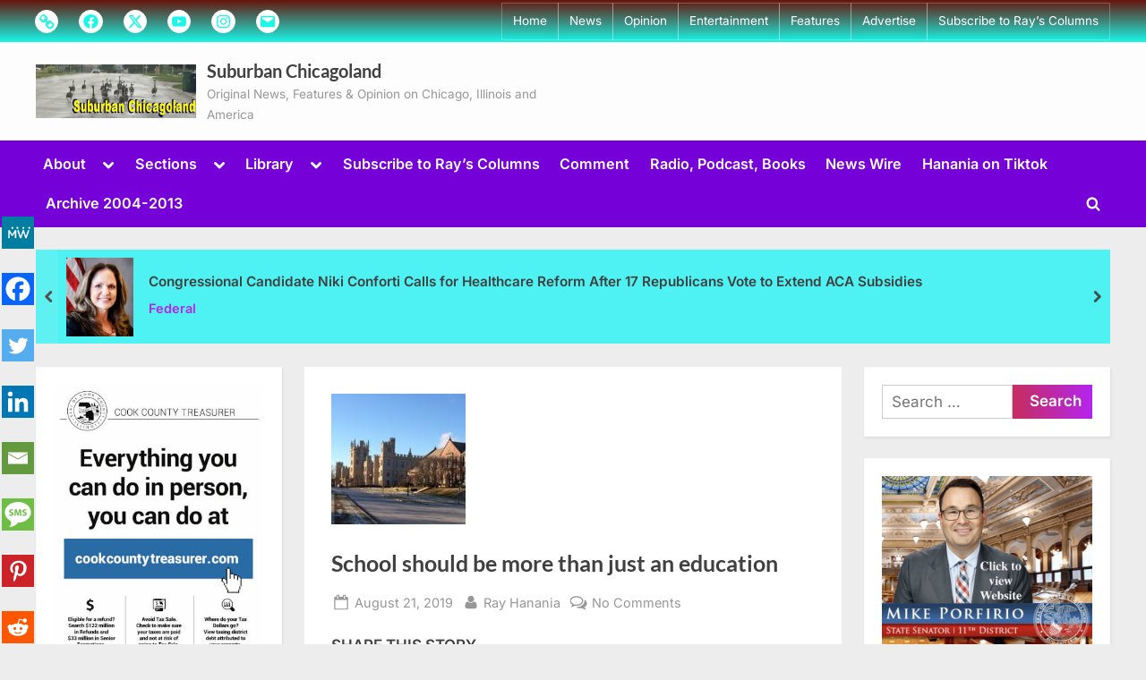

--- FILE ---
content_type: text/html; charset=UTF-8
request_url: https://suburbanchicagoland.com/2019/08/21/school-should-be-more-than-just-an-education/
body_size: 58926
content:
<!DOCTYPE html>
<html lang="en-US">
<head><meta charset="UTF-8"><script>if(navigator.userAgent.match(/MSIE|Internet Explorer/i)||navigator.userAgent.match(/Trident\/7\..*?rv:11/i)){var href=document.location.href;if(!href.match(/[?&]nowprocket/)){if(href.indexOf("?")==-1){if(href.indexOf("#")==-1){document.location.href=href+"?nowprocket=1"}else{document.location.href=href.replace("#","?nowprocket=1#")}}else{if(href.indexOf("#")==-1){document.location.href=href+"&nowprocket=1"}else{document.location.href=href.replace("#","&nowprocket=1#")}}}}</script><script>(()=>{class RocketLazyLoadScripts{constructor(){this.v="2.0.4",this.userEvents=["keydown","keyup","mousedown","mouseup","mousemove","mouseover","mouseout","touchmove","touchstart","touchend","touchcancel","wheel","click","dblclick","input"],this.attributeEvents=["onblur","onclick","oncontextmenu","ondblclick","onfocus","onmousedown","onmouseenter","onmouseleave","onmousemove","onmouseout","onmouseover","onmouseup","onmousewheel","onscroll","onsubmit"]}async t(){this.i(),this.o(),/iP(ad|hone)/.test(navigator.userAgent)&&this.h(),this.u(),this.l(this),this.m(),this.k(this),this.p(this),this._(),await Promise.all([this.R(),this.L()]),this.lastBreath=Date.now(),this.S(this),this.P(),this.D(),this.O(),this.M(),await this.C(this.delayedScripts.normal),await this.C(this.delayedScripts.defer),await this.C(this.delayedScripts.async),await this.T(),await this.F(),await this.j(),await this.A(),window.dispatchEvent(new Event("rocket-allScriptsLoaded")),this.everythingLoaded=!0,this.lastTouchEnd&&await new Promise(t=>setTimeout(t,500-Date.now()+this.lastTouchEnd)),this.I(),this.H(),this.U(),this.W()}i(){this.CSPIssue=sessionStorage.getItem("rocketCSPIssue"),document.addEventListener("securitypolicyviolation",t=>{this.CSPIssue||"script-src-elem"!==t.violatedDirective||"data"!==t.blockedURI||(this.CSPIssue=!0,sessionStorage.setItem("rocketCSPIssue",!0))},{isRocket:!0})}o(){window.addEventListener("pageshow",t=>{this.persisted=t.persisted,this.realWindowLoadedFired=!0},{isRocket:!0}),window.addEventListener("pagehide",()=>{this.onFirstUserAction=null},{isRocket:!0})}h(){let t;function e(e){t=e}window.addEventListener("touchstart",e,{isRocket:!0}),window.addEventListener("touchend",function i(o){o.changedTouches[0]&&t.changedTouches[0]&&Math.abs(o.changedTouches[0].pageX-t.changedTouches[0].pageX)<10&&Math.abs(o.changedTouches[0].pageY-t.changedTouches[0].pageY)<10&&o.timeStamp-t.timeStamp<200&&(window.removeEventListener("touchstart",e,{isRocket:!0}),window.removeEventListener("touchend",i,{isRocket:!0}),"INPUT"===o.target.tagName&&"text"===o.target.type||(o.target.dispatchEvent(new TouchEvent("touchend",{target:o.target,bubbles:!0})),o.target.dispatchEvent(new MouseEvent("mouseover",{target:o.target,bubbles:!0})),o.target.dispatchEvent(new PointerEvent("click",{target:o.target,bubbles:!0,cancelable:!0,detail:1,clientX:o.changedTouches[0].clientX,clientY:o.changedTouches[0].clientY})),event.preventDefault()))},{isRocket:!0})}q(t){this.userActionTriggered||("mousemove"!==t.type||this.firstMousemoveIgnored?"keyup"===t.type||"mouseover"===t.type||"mouseout"===t.type||(this.userActionTriggered=!0,this.onFirstUserAction&&this.onFirstUserAction()):this.firstMousemoveIgnored=!0),"click"===t.type&&t.preventDefault(),t.stopPropagation(),t.stopImmediatePropagation(),"touchstart"===this.lastEvent&&"touchend"===t.type&&(this.lastTouchEnd=Date.now()),"click"===t.type&&(this.lastTouchEnd=0),this.lastEvent=t.type,t.composedPath&&t.composedPath()[0].getRootNode()instanceof ShadowRoot&&(t.rocketTarget=t.composedPath()[0]),this.savedUserEvents.push(t)}u(){this.savedUserEvents=[],this.userEventHandler=this.q.bind(this),this.userEvents.forEach(t=>window.addEventListener(t,this.userEventHandler,{passive:!1,isRocket:!0})),document.addEventListener("visibilitychange",this.userEventHandler,{isRocket:!0})}U(){this.userEvents.forEach(t=>window.removeEventListener(t,this.userEventHandler,{passive:!1,isRocket:!0})),document.removeEventListener("visibilitychange",this.userEventHandler,{isRocket:!0}),this.savedUserEvents.forEach(t=>{(t.rocketTarget||t.target).dispatchEvent(new window[t.constructor.name](t.type,t))})}m(){const t="return false",e=Array.from(this.attributeEvents,t=>"data-rocket-"+t),i="["+this.attributeEvents.join("],[")+"]",o="[data-rocket-"+this.attributeEvents.join("],[data-rocket-")+"]",s=(e,i,o)=>{o&&o!==t&&(e.setAttribute("data-rocket-"+i,o),e["rocket"+i]=new Function("event",o),e.setAttribute(i,t))};new MutationObserver(t=>{for(const n of t)"attributes"===n.type&&(n.attributeName.startsWith("data-rocket-")||this.everythingLoaded?n.attributeName.startsWith("data-rocket-")&&this.everythingLoaded&&this.N(n.target,n.attributeName.substring(12)):s(n.target,n.attributeName,n.target.getAttribute(n.attributeName))),"childList"===n.type&&n.addedNodes.forEach(t=>{if(t.nodeType===Node.ELEMENT_NODE)if(this.everythingLoaded)for(const i of[t,...t.querySelectorAll(o)])for(const t of i.getAttributeNames())e.includes(t)&&this.N(i,t.substring(12));else for(const e of[t,...t.querySelectorAll(i)])for(const t of e.getAttributeNames())this.attributeEvents.includes(t)&&s(e,t,e.getAttribute(t))})}).observe(document,{subtree:!0,childList:!0,attributeFilter:[...this.attributeEvents,...e]})}I(){this.attributeEvents.forEach(t=>{document.querySelectorAll("[data-rocket-"+t+"]").forEach(e=>{this.N(e,t)})})}N(t,e){const i=t.getAttribute("data-rocket-"+e);i&&(t.setAttribute(e,i),t.removeAttribute("data-rocket-"+e))}k(t){Object.defineProperty(HTMLElement.prototype,"onclick",{get(){return this.rocketonclick||null},set(e){this.rocketonclick=e,this.setAttribute(t.everythingLoaded?"onclick":"data-rocket-onclick","this.rocketonclick(event)")}})}S(t){function e(e,i){let o=e[i];e[i]=null,Object.defineProperty(e,i,{get:()=>o,set(s){t.everythingLoaded?o=s:e["rocket"+i]=o=s}})}e(document,"onreadystatechange"),e(window,"onload"),e(window,"onpageshow");try{Object.defineProperty(document,"readyState",{get:()=>t.rocketReadyState,set(e){t.rocketReadyState=e},configurable:!0}),document.readyState="loading"}catch(t){console.log("WPRocket DJE readyState conflict, bypassing")}}l(t){this.originalAddEventListener=EventTarget.prototype.addEventListener,this.originalRemoveEventListener=EventTarget.prototype.removeEventListener,this.savedEventListeners=[],EventTarget.prototype.addEventListener=function(e,i,o){o&&o.isRocket||!t.B(e,this)&&!t.userEvents.includes(e)||t.B(e,this)&&!t.userActionTriggered||e.startsWith("rocket-")||t.everythingLoaded?t.originalAddEventListener.call(this,e,i,o):(t.savedEventListeners.push({target:this,remove:!1,type:e,func:i,options:o}),"mouseenter"!==e&&"mouseleave"!==e||t.originalAddEventListener.call(this,e,t.savedUserEvents.push,o))},EventTarget.prototype.removeEventListener=function(e,i,o){o&&o.isRocket||!t.B(e,this)&&!t.userEvents.includes(e)||t.B(e,this)&&!t.userActionTriggered||e.startsWith("rocket-")||t.everythingLoaded?t.originalRemoveEventListener.call(this,e,i,o):t.savedEventListeners.push({target:this,remove:!0,type:e,func:i,options:o})}}J(t,e){this.savedEventListeners=this.savedEventListeners.filter(i=>{let o=i.type,s=i.target||window;return e!==o||t!==s||(this.B(o,s)&&(i.type="rocket-"+o),this.$(i),!1)})}H(){EventTarget.prototype.addEventListener=this.originalAddEventListener,EventTarget.prototype.removeEventListener=this.originalRemoveEventListener,this.savedEventListeners.forEach(t=>this.$(t))}$(t){t.remove?this.originalRemoveEventListener.call(t.target,t.type,t.func,t.options):this.originalAddEventListener.call(t.target,t.type,t.func,t.options)}p(t){let e;function i(e){return t.everythingLoaded?e:e.split(" ").map(t=>"load"===t||t.startsWith("load.")?"rocket-jquery-load":t).join(" ")}function o(o){function s(e){const s=o.fn[e];o.fn[e]=o.fn.init.prototype[e]=function(){return this[0]===window&&t.userActionTriggered&&("string"==typeof arguments[0]||arguments[0]instanceof String?arguments[0]=i(arguments[0]):"object"==typeof arguments[0]&&Object.keys(arguments[0]).forEach(t=>{const e=arguments[0][t];delete arguments[0][t],arguments[0][i(t)]=e})),s.apply(this,arguments),this}}if(o&&o.fn&&!t.allJQueries.includes(o)){const e={DOMContentLoaded:[],"rocket-DOMContentLoaded":[]};for(const t in e)document.addEventListener(t,()=>{e[t].forEach(t=>t())},{isRocket:!0});o.fn.ready=o.fn.init.prototype.ready=function(i){function s(){parseInt(o.fn.jquery)>2?setTimeout(()=>i.bind(document)(o)):i.bind(document)(o)}return"function"==typeof i&&(t.realDomReadyFired?!t.userActionTriggered||t.fauxDomReadyFired?s():e["rocket-DOMContentLoaded"].push(s):e.DOMContentLoaded.push(s)),o([])},s("on"),s("one"),s("off"),t.allJQueries.push(o)}e=o}t.allJQueries=[],o(window.jQuery),Object.defineProperty(window,"jQuery",{get:()=>e,set(t){o(t)}})}P(){const t=new Map;document.write=document.writeln=function(e){const i=document.currentScript,o=document.createRange(),s=i.parentElement;let n=t.get(i);void 0===n&&(n=i.nextSibling,t.set(i,n));const c=document.createDocumentFragment();o.setStart(c,0),c.appendChild(o.createContextualFragment(e)),s.insertBefore(c,n)}}async R(){return new Promise(t=>{this.userActionTriggered?t():this.onFirstUserAction=t})}async L(){return new Promise(t=>{document.addEventListener("DOMContentLoaded",()=>{this.realDomReadyFired=!0,t()},{isRocket:!0})})}async j(){return this.realWindowLoadedFired?Promise.resolve():new Promise(t=>{window.addEventListener("load",t,{isRocket:!0})})}M(){this.pendingScripts=[];this.scriptsMutationObserver=new MutationObserver(t=>{for(const e of t)e.addedNodes.forEach(t=>{"SCRIPT"!==t.tagName||t.noModule||t.isWPRocket||this.pendingScripts.push({script:t,promise:new Promise(e=>{const i=()=>{const i=this.pendingScripts.findIndex(e=>e.script===t);i>=0&&this.pendingScripts.splice(i,1),e()};t.addEventListener("load",i,{isRocket:!0}),t.addEventListener("error",i,{isRocket:!0}),setTimeout(i,1e3)})})})}),this.scriptsMutationObserver.observe(document,{childList:!0,subtree:!0})}async F(){await this.X(),this.pendingScripts.length?(await this.pendingScripts[0].promise,await this.F()):this.scriptsMutationObserver.disconnect()}D(){this.delayedScripts={normal:[],async:[],defer:[]},document.querySelectorAll("script[type$=rocketlazyloadscript]").forEach(t=>{t.hasAttribute("data-rocket-src")?t.hasAttribute("async")&&!1!==t.async?this.delayedScripts.async.push(t):t.hasAttribute("defer")&&!1!==t.defer||"module"===t.getAttribute("data-rocket-type")?this.delayedScripts.defer.push(t):this.delayedScripts.normal.push(t):this.delayedScripts.normal.push(t)})}async _(){await this.L();let t=[];document.querySelectorAll("script[type$=rocketlazyloadscript][data-rocket-src]").forEach(e=>{let i=e.getAttribute("data-rocket-src");if(i&&!i.startsWith("data:")){i.startsWith("//")&&(i=location.protocol+i);try{const o=new URL(i).origin;o!==location.origin&&t.push({src:o,crossOrigin:e.crossOrigin||"module"===e.getAttribute("data-rocket-type")})}catch(t){}}}),t=[...new Map(t.map(t=>[JSON.stringify(t),t])).values()],this.Y(t,"preconnect")}async G(t){if(await this.K(),!0!==t.noModule||!("noModule"in HTMLScriptElement.prototype))return new Promise(e=>{let i;function o(){(i||t).setAttribute("data-rocket-status","executed"),e()}try{if(navigator.userAgent.includes("Firefox/")||""===navigator.vendor||this.CSPIssue)i=document.createElement("script"),[...t.attributes].forEach(t=>{let e=t.nodeName;"type"!==e&&("data-rocket-type"===e&&(e="type"),"data-rocket-src"===e&&(e="src"),i.setAttribute(e,t.nodeValue))}),t.text&&(i.text=t.text),t.nonce&&(i.nonce=t.nonce),i.hasAttribute("src")?(i.addEventListener("load",o,{isRocket:!0}),i.addEventListener("error",()=>{i.setAttribute("data-rocket-status","failed-network"),e()},{isRocket:!0}),setTimeout(()=>{i.isConnected||e()},1)):(i.text=t.text,o()),i.isWPRocket=!0,t.parentNode.replaceChild(i,t);else{const i=t.getAttribute("data-rocket-type"),s=t.getAttribute("data-rocket-src");i?(t.type=i,t.removeAttribute("data-rocket-type")):t.removeAttribute("type"),t.addEventListener("load",o,{isRocket:!0}),t.addEventListener("error",i=>{this.CSPIssue&&i.target.src.startsWith("data:")?(console.log("WPRocket: CSP fallback activated"),t.removeAttribute("src"),this.G(t).then(e)):(t.setAttribute("data-rocket-status","failed-network"),e())},{isRocket:!0}),s?(t.fetchPriority="high",t.removeAttribute("data-rocket-src"),t.src=s):t.src="data:text/javascript;base64,"+window.btoa(unescape(encodeURIComponent(t.text)))}}catch(i){t.setAttribute("data-rocket-status","failed-transform"),e()}});t.setAttribute("data-rocket-status","skipped")}async C(t){const e=t.shift();return e?(e.isConnected&&await this.G(e),this.C(t)):Promise.resolve()}O(){this.Y([...this.delayedScripts.normal,...this.delayedScripts.defer,...this.delayedScripts.async],"preload")}Y(t,e){this.trash=this.trash||[];let i=!0;var o=document.createDocumentFragment();t.forEach(t=>{const s=t.getAttribute&&t.getAttribute("data-rocket-src")||t.src;if(s&&!s.startsWith("data:")){const n=document.createElement("link");n.href=s,n.rel=e,"preconnect"!==e&&(n.as="script",n.fetchPriority=i?"high":"low"),t.getAttribute&&"module"===t.getAttribute("data-rocket-type")&&(n.crossOrigin=!0),t.crossOrigin&&(n.crossOrigin=t.crossOrigin),t.integrity&&(n.integrity=t.integrity),t.nonce&&(n.nonce=t.nonce),o.appendChild(n),this.trash.push(n),i=!1}}),document.head.appendChild(o)}W(){this.trash.forEach(t=>t.remove())}async T(){try{document.readyState="interactive"}catch(t){}this.fauxDomReadyFired=!0;try{await this.K(),this.J(document,"readystatechange"),document.dispatchEvent(new Event("rocket-readystatechange")),await this.K(),document.rocketonreadystatechange&&document.rocketonreadystatechange(),await this.K(),this.J(document,"DOMContentLoaded"),document.dispatchEvent(new Event("rocket-DOMContentLoaded")),await this.K(),this.J(window,"DOMContentLoaded"),window.dispatchEvent(new Event("rocket-DOMContentLoaded"))}catch(t){console.error(t)}}async A(){try{document.readyState="complete"}catch(t){}try{await this.K(),this.J(document,"readystatechange"),document.dispatchEvent(new Event("rocket-readystatechange")),await this.K(),document.rocketonreadystatechange&&document.rocketonreadystatechange(),await this.K(),this.J(window,"load"),window.dispatchEvent(new Event("rocket-load")),await this.K(),window.rocketonload&&window.rocketonload(),await this.K(),this.allJQueries.forEach(t=>t(window).trigger("rocket-jquery-load")),await this.K(),this.J(window,"pageshow");const t=new Event("rocket-pageshow");t.persisted=this.persisted,window.dispatchEvent(t),await this.K(),window.rocketonpageshow&&window.rocketonpageshow({persisted:this.persisted})}catch(t){console.error(t)}}async K(){Date.now()-this.lastBreath>45&&(await this.X(),this.lastBreath=Date.now())}async X(){return document.hidden?new Promise(t=>setTimeout(t)):new Promise(t=>requestAnimationFrame(t))}B(t,e){return e===document&&"readystatechange"===t||(e===document&&"DOMContentLoaded"===t||(e===window&&"DOMContentLoaded"===t||(e===window&&"load"===t||e===window&&"pageshow"===t)))}static run(){(new RocketLazyLoadScripts).t()}}RocketLazyLoadScripts.run()})();</script>
	
	<meta name="viewport" content="width=device-width, initial-scale=1.0">
	<link rel="profile" href="https://gmpg.org/xfn/11">
		<script type="rocketlazyloadscript" data-rocket-type="text/javascript">function theChampLoadEvent(e){var t=window.onload;if(typeof window.onload!="function"){window.onload=e}else{window.onload=function(){t();e()}}}</script>
		<script type="rocketlazyloadscript" data-rocket-type="text/javascript">var theChampDefaultLang = 'en_US', theChampCloseIconPath = 'https://suburbanchicagoland.com/wp-content/plugins/super-socializer/images/close.png';</script>
		<script type="rocketlazyloadscript">var theChampSiteUrl = 'https://suburbanchicagoland.com', theChampVerified = 0, theChampEmailPopup = 0, heateorSsMoreSharePopupSearchText = 'Search';</script>
			<script type="rocketlazyloadscript">var theChampLoadingImgPath = 'https://suburbanchicagoland.com/wp-content/plugins/super-socializer/images/ajax_loader.gif'; var theChampAjaxUrl = 'https://suburbanchicagoland.com/wp-admin/admin-ajax.php'; var theChampRedirectionUrl = 'https://suburbanchicagoland.com/2019/08/21/school-should-be-more-than-just-an-education/'; var theChampRegRedirectionUrl = 'https://suburbanchicagoland.com/2019/08/21/school-should-be-more-than-just-an-education/'; </script>
				<script type="rocketlazyloadscript"> var theChampFBKey = '510841946452847', theChampSameTabLogin = '0', theChampVerified = 0; var theChampAjaxUrl = 'https://suburbanchicagoland.com/wp-admin/admin-ajax.php'; var theChampPopupTitle = ''; var theChampEmailPopup = 0; var theChampEmailAjaxUrl = 'https://suburbanchicagoland.com/wp-admin/admin-ajax.php'; var theChampEmailPopupTitle = ''; var theChampEmailPopupErrorMsg = ''; var theChampEmailPopupUniqueId = ''; var theChampEmailPopupVerifyMessage = ''; var theChampSteamAuthUrl = ""; var theChampCurrentPageUrl = 'https%3A%2F%2Fsuburbanchicagoland.com%2F2019%2F08%2F21%2Fschool-should-be-more-than-just-an-education%2F';  var heateorMSEnabled = 0, theChampTwitterAuthUrl = theChampSiteUrl + "?SuperSocializerAuth=Twitter&super_socializer_redirect_to=" + theChampCurrentPageUrl, theChampLineAuthUrl = theChampSiteUrl + "?SuperSocializerAuth=Line&super_socializer_redirect_to=" + theChampCurrentPageUrl, theChampLiveAuthUrl = theChampSiteUrl + "?SuperSocializerAuth=Live&super_socializer_redirect_to=" + theChampCurrentPageUrl, theChampFacebookAuthUrl = theChampSiteUrl + "?SuperSocializerAuth=Facebook&super_socializer_redirect_to=" + theChampCurrentPageUrl, theChampYahooAuthUrl = theChampSiteUrl + "?SuperSocializerAuth=Yahoo&super_socializer_redirect_to=" + theChampCurrentPageUrl, theChampGoogleAuthUrl = theChampSiteUrl + "?SuperSocializerAuth=Google&super_socializer_redirect_to=" + theChampCurrentPageUrl, theChampYoutubeAuthUrl = theChampSiteUrl + "?SuperSocializerAuth=Youtube&super_socializer_redirect_to=" + theChampCurrentPageUrl, theChampVkontakteAuthUrl = theChampSiteUrl + "?SuperSocializerAuth=Vkontakte&super_socializer_redirect_to=" + theChampCurrentPageUrl, theChampLinkedinAuthUrl = theChampSiteUrl + "?SuperSocializerAuth=Linkedin&super_socializer_redirect_to=" + theChampCurrentPageUrl, theChampInstagramAuthUrl = theChampSiteUrl + "?SuperSocializerAuth=Instagram&super_socializer_redirect_to=" + theChampCurrentPageUrl, theChampWordpressAuthUrl = theChampSiteUrl + "?SuperSocializerAuth=Wordpress&super_socializer_redirect_to=" + theChampCurrentPageUrl, theChampDribbbleAuthUrl = theChampSiteUrl + "?SuperSocializerAuth=Dribbble&super_socializer_redirect_to=" + theChampCurrentPageUrl, theChampGithubAuthUrl = theChampSiteUrl + "?SuperSocializerAuth=Github&super_socializer_redirect_to=" + theChampCurrentPageUrl, theChampSpotifyAuthUrl = theChampSiteUrl + "?SuperSocializerAuth=Spotify&super_socializer_redirect_to=" + theChampCurrentPageUrl, theChampKakaoAuthUrl = theChampSiteUrl + "?SuperSocializerAuth=Kakao&super_socializer_redirect_to=" + theChampCurrentPageUrl, theChampTwitchAuthUrl = theChampSiteUrl + "?SuperSocializerAuth=Twitch&super_socializer_redirect_to=" + theChampCurrentPageUrl, theChampRedditAuthUrl = theChampSiteUrl + "?SuperSocializerAuth=Reddit&super_socializer_redirect_to=" + theChampCurrentPageUrl, theChampDisqusAuthUrl = theChampSiteUrl + "?SuperSocializerAuth=Disqus&super_socializer_redirect_to=" + theChampCurrentPageUrl, theChampDropboxAuthUrl = theChampSiteUrl + "?SuperSocializerAuth=Dropbox&super_socializer_redirect_to=" + theChampCurrentPageUrl, theChampFoursquareAuthUrl = theChampSiteUrl + "?SuperSocializerAuth=Foursquare&super_socializer_redirect_to=" + theChampCurrentPageUrl, theChampAmazonAuthUrl = theChampSiteUrl + "?SuperSocializerAuth=Amazon&super_socializer_redirect_to=" + theChampCurrentPageUrl, theChampStackoverflowAuthUrl = theChampSiteUrl + "?SuperSocializerAuth=Stackoverflow&super_socializer_redirect_to=" + theChampCurrentPageUrl, theChampDiscordAuthUrl = theChampSiteUrl + "?SuperSocializerAuth=Discord&super_socializer_redirect_to=" + theChampCurrentPageUrl, theChampMailruAuthUrl = theChampSiteUrl + "?SuperSocializerAuth=Mailru&super_socializer_redirect_to=" + theChampCurrentPageUrl, theChampYandexAuthUrl = theChampSiteUrl + "?SuperSocializerAuth=Yandex&super_socializer_redirect_to=" + theChampCurrentPageUrl; theChampOdnoklassnikiAuthUrl = theChampSiteUrl + "?SuperSocializerAuth=Odnoklassniki&super_socializer_redirect_to=" + theChampCurrentPageUrl;</script>
				<script type="rocketlazyloadscript"> var theChampFBKey = '510841946452847', theChampFBLang = 'en_US', theChampFbLikeMycred = 0, theChampSsga = 0, theChampCommentNotification = 0, theChampHeateorFcmRecentComments = 0, theChampFbIosLogin = 0; </script>
						<script type="rocketlazyloadscript" data-rocket-type="text/javascript">var theChampFBCommentUrl = 'https://suburbanchicagoland.com/2019/08/21/school-should-be-more-than-just-an-education/'; var theChampFBCommentColor = 'light'; var theChampFBCommentNumPosts = ''; var theChampFBCommentWidth = '100%'; var theChampFBCommentOrderby = 'social'; var theChampCommentingTabs = "wordpress,facebook,disqus", theChampGpCommentsUrl = 'https://suburbanchicagoland.com/2019/08/21/school-should-be-more-than-just-an-education/', theChampDisqusShortname = '', theChampScEnabledTabs = 'wordpress,fb', theChampScLabel = 'Leave a reply', theChampScTabLabels = {"wordpress":"Default Comments (0)","fb":"Facebook Comments","disqus":"Disqus Comments"}, theChampGpCommentsWidth = 0, theChampCommentingId = 'respond'</script>
						<script type="rocketlazyloadscript"> var theChampSharingAjaxUrl = 'https://suburbanchicagoland.com/wp-admin/admin-ajax.php', heateorSsFbMessengerAPI = 'fb-messenger://share/?link=%encoded_post_url%',heateorSsWhatsappShareAPI = 'api', heateorSsUrlCountFetched = [], heateorSsSharesText = 'Shares', heateorSsShareText = 'Share', theChampPluginIconPath = 'https://suburbanchicagoland.com/wp-content/plugins/super-socializer/images/logo.png', theChampSaveSharesLocally = 0, theChampHorizontalSharingCountEnable = 1, theChampVerticalSharingCountEnable = 1, theChampSharingOffset = -10, theChampCounterOffset = -10, theChampMobileStickySharingEnabled = 1, heateorSsCopyLinkMessage = "Link copied.";
		var heateorSsHorSharingShortUrl = "https://suburbanchicagoland.com/2019/08/21/school-should-be-more-than-just-an-education/";var heateorSsVerticalSharingShortUrl = "https://suburbanchicagoland.com/2019/08/21/school-should-be-more-than-just-an-education/";		</script>
			<style type="text/css"></style>
	<meta name='robots' content='index, follow, max-image-preview:large, max-snippet:-1, max-video-preview:-1' />

	<!-- This site is optimized with the Yoast SEO Premium plugin v26.7 (Yoast SEO v26.7) - https://yoast.com/wordpress/plugins/seo/ -->
	<title>School should be more than just an education - Suburban Chicagoland</title>
<style id="wpr-usedcss">.the_champ_horizontal_sharing .the_champ_svg{color:#fff;border-width:0;border-style:solid;border-color:transparent}.the_champ_horizontal_sharing .theChampTCBackground{color:#666}.the_champ_horizontal_sharing span.the_champ_svg:hover{border-color:transparent}.the_champ_vertical_sharing span.the_champ_svg{color:#fff;border-width:0;border-style:solid;border-color:transparent}.the_champ_vertical_sharing .theChampTCBackground{color:#666}.the_champ_vertical_sharing span.the_champ_svg:hover{border-color:transparent}div.the_champ_horizontal_sharing .the_champ_square_count{display:block}div.the_champ_vertical_sharing .the_champ_square_count{display:block}div.heateor_ss_mobile_footer{display:none}@media screen and (max-width:783px){.the_champ_vertical_sharing{display:none!important}div.the_champ_bottom_sharing div.the_champ_sharing_ul .theChampTCBackground{width:100%!important;background-color:#fff}div.the_champ_bottom_sharing{width:100%!important;left:0!important}div.the_champ_bottom_sharing a{width:7.1428571428571%!important;margin:0!important;padding:0!important}div.the_champ_bottom_sharing .the_champ_svg{width:100%!important}div.the_champ_bottom_sharing div.theChampTotalShareCount{font-size:.7em!important;line-height:25.2px!important}div.the_champ_bottom_sharing div.theChampTotalShareText{font-size:.5em!important;line-height:0!important}div.heateor_ss_mobile_footer{display:block;height:36px}.the_champ_bottom_sharing{padding:0!important;display:block!important;width:auto!important;bottom:-10px!important;top:auto!important}.the_champ_bottom_sharing .the_champ_square_count{line-height:inherit}.the_champ_bottom_sharing .theChampSharingArrow{display:none}.the_champ_bottom_sharing .theChampTCBackground{margin-right:1.1em!important}}div.the_champ_counter_title{text-align:center}ul.the_champ_sharing_ul{width:100%;text-align:center}div.the_champ_horizontal_counter ul.the_champ_sharing_ul li{float:none!important;display:inline-block}img:is([sizes=auto i],[sizes^="auto," i]){contain-intrinsic-size:3000px 1500px}img.emoji{display:inline!important;border:none!important;box-shadow:none!important;height:1em!important;width:1em!important;margin:0 .07em!important;vertical-align:-.1em!important;background:0 0!important;padding:0!important}@font-face{font-family:Inter;font-style:normal;font-weight:400;font-display:swap;src:url(https://suburbanchicagoland.com/wp-content/fonts/inter/UcC73FwrK3iLTeHuS_nVMrMxCp50SjIa1ZL7.woff2) format('woff2');unicode-range:U+0000-00FF,U+0131,U+0152-0153,U+02BB-02BC,U+02C6,U+02DA,U+02DC,U+0304,U+0308,U+0329,U+2000-206F,U+20AC,U+2122,U+2191,U+2193,U+2212,U+2215,U+FEFF,U+FFFD}@font-face{font-family:Inter;font-style:normal;font-weight:600;font-display:swap;src:url(https://suburbanchicagoland.com/wp-content/fonts/inter/UcC73FwrK3iLTeHuS_nVMrMxCp50SjIa1ZL7.woff2) format('woff2');unicode-range:U+0000-00FF,U+0131,U+0152-0153,U+02BB-02BC,U+02C6,U+02DA,U+02DC,U+0304,U+0308,U+0329,U+2000-206F,U+20AC,U+2122,U+2191,U+2193,U+2212,U+2215,U+FEFF,U+FFFD}@font-face{font-family:Lato;font-style:italic;font-weight:700;font-display:swap;src:url(https://suburbanchicagoland.com/wp-content/fonts/lato/S6u_w4BMUTPHjxsI5wq_Gwft.woff2) format('woff2');unicode-range:U+0000-00FF,U+0131,U+0152-0153,U+02BB-02BC,U+02C6,U+02DA,U+02DC,U+0304,U+0308,U+0329,U+2000-206F,U+20AC,U+2122,U+2191,U+2193,U+2212,U+2215,U+FEFF,U+FFFD}@font-face{font-family:Lato;font-style:normal;font-weight:700;font-display:swap;src:url(https://suburbanchicagoland.com/wp-content/fonts/lato/S6u9w4BMUTPHh6UVSwiPGQ.woff2) format('woff2');unicode-range:U+0000-00FF,U+0131,U+0152-0153,U+02BB-02BC,U+02C6,U+02DA,U+02DC,U+0304,U+0308,U+0329,U+2000-206F,U+20AC,U+2122,U+2191,U+2193,U+2212,U+2215,U+FEFF,U+FFFD}html{line-height:1.15;-webkit-text-size-adjust:100%}body{margin:0}main{display:block}h1{font-size:1.94em;margin:.67em 0}hr{box-sizing:content-box;height:0;overflow:visible}pre{font-family:monospace,monospace;font-size:1em}a{background:0 0}abbr[title]{border-bottom:none;text-decoration:underline;-webkit-text-decoration:underline dotted;text-decoration:underline dotted}strong{font-weight:bolder}code,kbd,samp{font-family:monospace,monospace;font-size:1em}small{font-size:80%}sub,sup{font-size:75%;line-height:0;position:relative;vertical-align:baseline}sub{bottom:-.25em}sup{top:-.5em}img{border-style:none}button,input,optgroup,select,textarea{font-family:inherit;font-size:100%;line-height:1.15;margin:0}button,input{overflow:visible}button,select{text-transform:none}[type=button],[type=reset],[type=submit],button{-webkit-appearance:button}[type=button]::-moz-focus-inner,[type=reset]::-moz-focus-inner,[type=submit]::-moz-focus-inner,button::-moz-focus-inner{border-style:none;padding:0}[type=button]:-moz-focusring,[type=reset]:-moz-focusring,[type=submit]:-moz-focusring,button:-moz-focusring{outline:ButtonText dotted 1px}fieldset{padding:.35em .75em .625em}legend{box-sizing:border-box;color:inherit;display:table;max-width:100%;padding:0;white-space:normal}progress{vertical-align:baseline}textarea{overflow:auto}[type=checkbox],[type=radio]{box-sizing:border-box;padding:0}[type=number]::-webkit-inner-spin-button,[type=number]::-webkit-outer-spin-button{height:auto}[type=search]{-webkit-appearance:textfield;outline-offset:-2px}[type=search]::-webkit-search-decoration{-webkit-appearance:none}::-webkit-file-upload-button{-webkit-appearance:button;font:inherit}details{display:block}template{display:none}[hidden]{display:none}*,::after,::before{box-sizing:inherit}html{box-sizing:border-box}body,button,input,optgroup,select,textarea{color:#404040;font-family:Inter,Arial,Helvetica,sans-serif;font-size:16px;font-size:1rem;line-height:1.75}@media screen and (min-width:768px){body,button,input,optgroup,select,textarea{font-size:17px;font-size:1.0625rem}}h1,h2,h3,h4,h5,h6{font-family:Lato,Helvetica,Arial,sans-serif;font-weight:700;line-height:1.5;clear:both}h2{font-size:1.78em;margin:.73em 0}h3{font-size:1.62em;margin:.8em 0}h4{font-size:1.46em;margin:.89em 0}h5{font-size:1.3em;margin:1em 0}h6{font-size:1.14em;margin:1.14em 0}p{margin-top:0;margin-bottom:1.5em}cite,dfn,em,i{font-style:italic}blockquote{margin:0 1.5em}address{margin:0 0 1.5em}pre{background:#eee;font-family:'Courier 10 Pitch',courier,monospace;line-height:1.6;margin-bottom:1.75em;max-width:100%;overflow:auto;padding:1.6em}code,kbd,tt,var{font-family:monaco,consolas,'Andale Mono','DejaVu Sans Mono',monospace}abbr{border-bottom:1px dotted #666;cursor:help}ins,mark{background:#fff9c0;text-decoration:none}big{font-size:125%}body{background:#ededed}hr{background:#ccc;border:0;height:1px;margin-bottom:1.5em}ol,ul{margin:0 0 1.5em;padding:0;list-style-position:inside}ul{list-style-type:disc}ol{list-style-type:decimal}ol ul,ul ul{list-style-type:circle}li>ol,li>ul{margin-bottom:0;margin-left:1.5em}li:not(:first-child){padding-top:.2em}li:not(:last-child){padding-bottom:.2em}li>ol>li:first-child,li>ul>li:first-child{padding-top:.4em}dt{font-weight:700}dd{margin:0 1.5em 1.5em}embed,iframe,object{max-width:100%}img{height:auto;max-width:100%}figure{margin:0 0 1em}table{margin:0 0 1.5em;width:100%;border-collapse:collapse}table,td,th{border:1px solid #e1e1e1}td,th{padding:.2em .4em}a{text-decoration:underline;transition:color .2s}a:active,a:focus,a:hover{color:#7600d8}a:focus{outline:dotted thin}a:active,a:focus:not(:focus-visible),a:hover{outline:0}button,input[type=button],input[type=reset],input[type=submit]{position:relative;padding:.45em 1em .5em;line-height:1;font-weight:600;border-radius:0;border-color:transparent;color:#fff;background-image:linear-gradient(to right,#8422e6 0,#b425ee 51%,#8422e6 100%);background-size:200% auto;transition:all .3s ease-in-out}button:active,button:focus,button:hover,input[type=button]:active,input[type=button]:focus,input[type=button]:hover,input[type=reset]:active,input[type=reset]:focus,input[type=reset]:hover,input[type=submit]:active,input[type=submit]:focus,input[type=submit]:hover{color:#fff;background-position:right center}button:active,button:focus,input[type=button]:active,input[type=button]:focus,input[type=reset]:active,input[type=reset]:focus,input[type=submit]:active,input[type=submit]:focus{outline-style:dashed;outline-width:thin}button:focus:not(:focus-visible),input[type=button]:focus:not(:focus-visible),input[type=reset]:focus:not(:focus-visible),input[type=submit]:focus:not(:focus-visible){outline:0}input[type=color],input[type=email],input[type=number],input[type=password],input[type=search],input[type=text],input[type=time],input[type=url],select,textarea{display:block;max-width:100%;padding:8px 10px;border:1px solid #ccc;border-radius:0;color:#666}input[type=color]:focus,input[type=email]:focus,input[type=number]:focus,input[type=password]:focus,input[type=search]:focus,input[type=text]:focus,input[type=time]:focus,input[type=url]:focus,select:focus,textarea:focus{color:#111;outline-style:dashed;outline-width:thin}input[type=color],input[type=email],input[type=number],input[type=password],input[type=search],input[type=text],input[type=time],input[type=url]{line-height:normal}textarea{width:100%}.site{display:flex;flex-direction:column;min-height:100vh;overflow-x:hidden}.site-content{flex-grow:1}.u-wrapper{width:100%;margin-left:auto;margin-right:auto;padding-left:10px;padding-right:10px}@media screen and (min-width:576px){.u-wrapper{max-width:540px;padding-left:15px;padding-right:15px}}@media screen and (min-width:768px){.u-wrapper{max-width:720px}}@media screen and (min-width:992px){.u-wrapper{max-width:960px}}@media screen and (min-width:1200px){.u-wrapper{max-width:1140px}}@media screen and (min-width:1280px){body.double-sidebar .u-wrapper{max-width:1230px}}@media screen and (min-width:1360px){body.double-sidebar .u-wrapper{max-width:1280px}}@media screen and (min-width:1400px){body.double-sidebar .u-wrapper{max-width:1320px}}.pb-content-sidebar{display:flex;flex-wrap:wrap;justify-content:center;align-items:flex-start;margin-top:1.5em}.pb-content-sidebar::after{content:'';width:100%}.site-main{max-width:670px;width:100%;flex-basis:100%;margin-bottom:1.5em}.c-sidebar{max-width:310px;min-width:260px;flex-grow:1;flex-basis:30%}.c-sidebar-left{order:1}.c-sidebar-right{order:2}.c-sidebar .widget,.site-main{padding:14px;background:#fff}.site-main{border:1px solid #fff}.c-sidebar .widget{border:1px solid #fafafa;box-shadow:1px 2px 3px rgba(0,0,0,.07)}@media screen and (min-width:350px){.c-sidebar{max-width:330px}.c-sidebar .widget{padding:19px 24px}body.double-sidebar .c-sidebar{min-width:330px}}@media screen and (min-width:576px){.site-main{padding:24px 34px}.c-sidebar{max-width:340px}.c-sidebar .widget{padding:24px 29px}}@media screen and (min-width:768px){body.double-sidebar .pb-content-sidebar{flex-wrap:wrap}body.double-sidebar .pb-content-sidebar::after{content:''}body.double-sidebar .c-sidebar{max-width:320px}body.double-sidebar .c-sidebar .widget{padding-left:24px;padding-right:24px}body.double-sidebar .c-sidebar-left,body.double-sidebar .c-sidebar-right{margin-left:auto;margin-right:auto}}@media screen and (min-width:1024px){.pb-content-sidebar{flex-wrap:nowrap}.pb-content-sidebar::after{content:none}.site-main{padding-top:29px;padding-bottom:29px}body.double-sidebar .site-main{max-width:750px;padding-left:49px;padding-right:49px}}@media screen and (min-width:1200px){.c-sidebar{max-width:340px}}@media screen and (min-width:1280px){body.double-sidebar .site-main{max-width:600px;padding-left:29px;padding-right:29px}body.double-sidebar .pb-content-sidebar{flex-wrap:nowrap}body.double-sidebar .pb-content-sidebar::after{content:none}body.double-sidebar .c-sidebar{min-width:260px}body.double-sidebar .c-sidebar-left{order:-1;margin-left:0;margin-right:25px}body.double-sidebar .c-sidebar-right{order:1;margin-left:25px;margin-right:0}body.double-sidebar .c-sidebar .widget{padding:19px}}@media screen and (min-width:1360px){body.double-sidebar .site-main{max-width:660px}}.top-navbar{background:linear-gradient(0deg,#5e00ad 0,#7600d8 100%);color:#fff}.top-menus{display:flex;flex-wrap:wrap;justify-content:center;align-items:center;line-height:1.6em}.top-menus .menu{list-style-type:none;margin:0;padding:0;display:inline-flex;flex-wrap:wrap;justify-content:center;align-items:center}.top-menus li{padding:.4rem .75rem;border:1px solid rgba(255,255,255,.25);margin-bottom:0;margin-left:-1px}.social-navigation a{color:#fff}.social-navigation a .svg-icon{width:1.55em;height:1.55em;padding:.15em;border:1px solid transparent;transition:.25s all}.social-navigation a:active .svg-icon,.social-navigation a:focus .svg-icon,.social-navigation a:hover .svg-icon{color:#5e00ad;background:#fff;border-color:#fff;border-radius:50%;text-shadow:0 1px 1px rgba(0,0,0,.15)}.top-navigation{font-size:.8em}.top-navigation a{text-decoration:none;color:#fff;border-bottom:2px solid transparent;transition:.2s border-color}.top-navigation a:active,.top-navigation a:focus,.top-navigation a:hover{color:#fff;border-color:#fff;text-shadow:0 1px 1px rgba(0,0,0,.15)}@media screen and (min-width:768px){.top-menus{justify-content:flex-start}.top-menus>nav{flex-grow:1}.social-navigation{flex-basis:38%}.social-navigation .menu{justify-content:flex-start}.top-navigation{flex-basis:62%;text-align:right}.top-navigation .menu{justify-content:flex-end}}.top-navbar-3 .top-menus li{border:0}.top-navbar-3 .social-navigation,.top-navbar-3 .top-navigation{margin:.2em 0}.top-navbar-3 .top-navigation li{border:1px solid rgba(255,255,255,.25)}.top-navbar-3 .social-navigation li:first-child{padding-left:0}.top-navbar-3 .social-navigation li:last-child{padding-right:0}.top-navbar-3 .social-navigation a .svg-icon{color:#5e00ad;background:#fff;border-color:#fff;border-radius:50%;text-shadow:0 1px 1px rgba(0,0,0,.15)}.top-navbar-3 .social-navigation a:active .svg-icon,.top-navbar-3 .social-navigation a:focus .svg-icon,.top-navbar-3 .social-navigation a:hover .svg-icon{color:#7600d8;transform:scale(1.06) rotate(360deg);box-shadow:1px 2px 4px rgba(0,0,0,.15)}.site-branding{padding:1em 0;background-color:rgba(255,255,255,.9);background-position:center center;background-size:contain;background-repeat:repeat}.site-branding-wrap{display:flex;flex-wrap:wrap;justify-content:center;align-items:center}.site-logo-title{max-width:600px;display:flex;align-items:center}@media screen and (min-width:768px){.site-branding-left-right .site-branding-wrap{flex-wrap:nowrap;justify-content:space-between}}.site-branding .custom-logo-link img{display:block;max-width:12em;max-height:3.55em;width:auto;height:auto}.site-branding .custom-logo-link{color:#404040}.site-logo-title:not(.site-logo-only) .custom-logo-link{margin-right:.75rem}.site-tagline,.site-title{margin:0}.site-title{font-family:Lato,Helvetica,Arial,sans-serif;font-size:1.2em;line-height:1.5;font-weight:700;word-break:break-word}.site-title a{text-decoration:none}.site-tagline{font-size:.8em;color:#979797}.logo--sm-size-1 .custom-logo-link img{max-width:12em;max-height:3.55em}.site-title--sm-size-2{font-size:1.2em}.tagline--sm-size-2{font-size:.8em}@media screen and (min-width:576px){.logo--md-size-1 .custom-logo-link img{max-width:12em;max-height:3.55em}.site-title--md-size-2{font-size:1.2em}.tagline--md-size-2{font-size:.8em}}@media screen and (min-width:1200px){.logo--lg-size-1 .custom-logo-link img{max-width:12em;max-height:3.55em}.site-title--lg-size-2{font-size:1.2em}.tagline--lg-size-2{font-size:.8em}}.primary-navbar{padding:.5em 0;font-size:.95em;font-weight:600;background:#7600d8;color:#fff}.main-navigation ul{display:none;list-style-type:none;margin:0;padding:0}.main-navigation.toggled ul{display:block}.main-navigation{display:flex;flex-direction:column}.primary-menu-toggle{align-self:flex-end;display:inline-block;padding:.35em .4em}.primary-menu-toggle .svg-icon{width:1.55em;height:1.55em}.main-navigation.toggled .primary-menu-toggle .svg-icon:first-child,.main-navigation:not(.toggled) .primary-menu-toggle .svg-icon:last-child{display:none}.main-navigation li{position:relative;display:flex;flex-wrap:wrap;justify-content:space-between;align-items:center;padding:.4em}.main-navigation li>a{flex-basis:auto;width:100%}.main-navigation li.menu-item-has-children>a{width:calc(100% - 35px)}.main-navigation-arrow-btn{width:30px;flex-shrink:0;padding:5px 6px;border:none;background:0 0;color:#fff;cursor:pointer;transition:.25s all}.main-navigation-arrow-btn:focus{color:#fff}.main-navigation-arrow-btn .svg-icon{width:.95em;height:.95em}.main-navigation .main-navigation-arrow-btn:active,.main-navigation .main-navigation-arrow-btn:hover,.main-navigation li.focus>.main-navigation-arrow-btn,.main-navigation:not(.toggled) li:hover>.main-navigation-arrow-btn{background:#fff;color:#7600d8}.main-navigation li .main-navigation-arrow-btn:focus,.primary-menu-toggle:focus{outline:#fff dotted 2px}.main-navigation li .main-navigation-arrow-btn:focus:not(:focus-visible),.primary-menu-toggle:focus:not(:focus-visible){outline:0}.main-navigation ul ul{position:absolute;left:30px;width:calc(100% - 15px);flex-grow:0;flex-shrink:0;display:block;padding:0;opacity:0;height:0;overflow:hidden;background:#7600d8;transition:.3s all;z-index:-1}.main-navigation ul li.focus>ul,.main-navigation:not(.toggled):not(.main-navigation--touch) ul li:hover>ul{position:relative;top:5px;left:15px;opacity:1;height:auto;overflow:visible;z-index:0}.main-navigation:not(.toggled) ul li.focus>ul,.main-navigation:not(.toggled):not(.main-navigation--touch) ul li:hover>ul{z-index:99995}.main-navigation ul li,.main-navigation ul ul li{border-top:1px solid rgba(255,255,255,.25)}.main-navigation a{text-decoration:none;padding:.3em .5em;color:#fff;transition:.25s all}.main-navigation a:active,.main-navigation a:focus,.main-navigation a:hover{color:#7600d8;background:#fff}@media screen and (min-width:768px){.primary-navbar{padding:.25em 0}.main-navigation ul{display:flex;flex-wrap:wrap}.primary-menu-toggle{display:none}.main-navigation{display:block}.main-navigation>div{max-width:100%}.main-navigation ul li{border:0}.main-navigation .menu>li:first-child{padding:.2em .2em .2em 0}.main-navigation .menu>li:not(:first-child),.main-navigation ul ul li{padding:.2em}.main-navigation .menu>li.menu-item-has-children>a{width:auto}.main-navigation ul ul li.menu-item-has-children>a{width:calc(100% - 32px)}.main-navigation-arrow-btn{margin-left:2px}.main-navigation ul ul{width:auto;left:15%;transition:.2s all}.main-navigation ul li.focus>ul,.main-navigation:not(.toggled):not(.main-navigation--touch) ul li:hover>ul{position:absolute;top:100%;left:0}.main-navigation ul ul li.focus>ul,.main-navigation:not(.toggled):not(.main-navigation--touch) ul ul li:hover>ul{top:0;left:100%}.main-navigation ul ul li{width:240px}}.primary-menu-search .primary-menu-search-toggle{display:none;width:32px;height:32px;justify-content:center;align-items:center;padding:.5em}.primary-menu-search-toggle .svg-icon{width:1em;height:1em}.primary-menu-search .search-form-wrap{min-width:250px}.primary-menu-search .search-form{flex-wrap:nowrap;padding:.4em;overflow-x:auto;background:#fff;box-shadow:1px 2px 3px rgba(0,0,0,.07);z-index:0}.main-navigation:not(.toggled) .primary-menu-search .search-form{z-index:99995}.primary-menu-search .search-form>.search-submit{max-width:100%}.main-navigation .primary-menu-search{justify-content:center;align-items:center;padding-top:1.6em}@media screen and (min-width:320px){.primary-menu-search .search-form>label{max-width:180px}}@media screen and (min-width:350px){.primary-menu-search .search-form>label{max-width:200px}}@media screen and (min-width:768px){.primary-menu-search .primary-menu-search-toggle{display:inline-flex}.primary-menu-search .search-form>label{max-width:210px}.main-navigation .primary-menu-search{display:flex;justify-content:flex-end;margin-left:auto;padding-top:.4em}.primary-menu-search .search-form-wrap{position:absolute;top:calc(100% + 8px);right:calc(100% - 32px)}.primary-menu-search-toggle .svg-icon:nth-of-type(2),.primary-menu-search.toggled .svg-icon:first-of-type,.primary-menu-search:not(.toggled) .search-form-wrap{display:none}.primary-menu-search.toggled .svg-icon:nth-of-type(2){display:inline-block}.primary-menu-search.toggled .search-form-wrap{display:flex;box-shadow:1px 2px 3px rgba(0,0,0,.14)}.primary-menu-search .search-form::before{content:'';position:absolute;top:-18px;left:calc(100% - 9px);border:9px solid transparent;border-bottom-color:rgba(255,255,255,.8);transform:translateX(-50%)}}.carousel-posts{position:relative;color:#404040}.header-carousel-posts{margin-top:1.5em}.footer-carousel-posts{margin-bottom:1.5em}.carousel-posts .glide__slides{margin:0 25px}.carousel-posts .glide__slide{display:flex;height:105px;margin:0;padding:.5em 0;background:#fff}.carousel-posts .carousel-post-image-wrap{min-width:60px;max-width:75px;margin-left:.5em;overflow:hidden}.carousel-posts .carousel-post-image{display:block;width:100%;height:100%;-o-object-fit:cover;object-fit:cover;transition:.3s all}.carousel-posts .carousel-post-image-link:hover img{transform:scale(1.1)}.carousel-posts .carousel-post-title-wrap{display:flex;flex-direction:column;justify-content:center;margin:0 1em;word-break:break-word;word-wrap:break-word;padding-right:.5em}@media screen and (min-width:1024px){.carousel-posts .carousel-post-title-wrap{padding-right:.25em}}.carousel-post-taxonomy-link,.carousel-posts .carousel-post-title-link{font-size:.9em;overflow:hidden;text-overflow:ellipsis;display:-webkit-box;-webkit-box-orient:vertical}.carousel-posts .carousel-post-title-link{text-decoration:none;font-weight:600;color:inherit;-webkit-line-clamp:2}.carousel-posts .carousel-post-title-link:active,.carousel-posts .carousel-post-title-link:focus,.carousel-posts .carousel-post-title-link:hover{color:#7600d8}.carousel-post-taxonomy-link{margin:.25em 0;-webkit-line-clamp:1}.carousel-post-taxonomy-link{text-decoration:none;font-size:.85em;font-weight:600}.carousel-posts .glide__arrow{position:absolute;top:0;width:30px;height:100%;padding:6px 8px;border:0;display:flex;justify-content:center;align-items:center;text-align:center;background:#fff;color:inherit;opacity:.9;cursor:pointer;transition:.3s all}.carousel-posts .glide__arrow:active,.carousel-posts .glide__arrow:focus,.carousel-posts .glide__arrow:hover{background:#7600d8;color:#fff}.carousel-posts .glide__arrow--left{left:0}.carousel-posts .glide__arrow--right{right:0}.carousel-posts .glide__arrow--left .svg-icon{transform:rotate(90deg)}.carousel-posts .glide__arrow--right .svg-icon{transform:rotate(-90deg)}.carousel-posts .glide__arrow .svg-icon{width:1em;height:1em}.pb-related-posts-title{margin-bottom:1.5em;padding:.5em 0;border-bottom:1px solid #e1e1e1;font-size:1.3em}.carousel-related-posts .carousel-post-title-wrap{margin-left:.7em;margin-right:.7em}.carousel-related-posts{color:inherit}.carousel-related-posts .glide__arrow,.carousel-related-posts .glide__slide{background:inherit}.pb-row{display:flex;flex-wrap:wrap;margin-left:-.5em;margin-right:-.5em}[class^=pb-col-]{width:100%;padding-left:.5em;padding-right:.5em}.pb-col-xs-6{width:50%}@media screen and (min-width:768px){.pb-col-md-4{width:33.33333333%}}.pb-grid-related-link{position:relative;display:block;height:140px;margin-bottom:1.5em;text-decoration:none;color:inherit}.pb-grid-related-link::before{content:'';background:#eee}.pb-related-post-image{position:absolute;top:0;left:0;bottom:0;right:0;-o-object-fit:cover;object-fit:cover}.pb-grid-related-link::before,.pb-related-post-image{display:block;width:100%;height:100px}@media screen and (min-width:320px){.pb-grid-related-link::before,.pb-related-post-image{height:110px}}@media screen and (min-width:350px){.pb-grid-related-link{height:160px}.pb-grid-related-link::before,.pb-related-post-image{height:130px}}@media screen and (min-width:400px){.pb-grid-related-link{height:180px}.pb-grid-related-link::before,.pb-related-post-image{height:150px}}@media screen and (min-width:450px){.pb-grid-related-link{height:205px}.pb-grid-related-link::before,.pb-related-post-image{height:170px}.pb-grid-related-link{height:220px}.pb-grid-related-link::before,.pb-related-post-image{height:180px}}@media screen and (min-width:768px){.pb-grid-related-link{height:190px}.pb-grid-related-link::before,.pb-related-post-image{height:150px}body.double-sidebar .pb-grid-related-link::before,body.double-sidebar .pb-related-post-image{height:140px}}.pb-related-post-taxonomy,.pb-related-post-title{text-align:center;overflow:hidden;text-overflow:ellipsis;display:-webkit-box;-webkit-box-orient:vertical}.pb-related-post-title{margin-top:.5em;font-size:.85em;-webkit-line-clamp:2}.pb-related-post-taxonomy{position:absolute;top:0;right:0;padding:1px 6px;font-size:.75em;background:rgba(0,0,0,.45);color:#fff;opacity:0;transition:.2s all;-webkit-line-clamp:1}.pb-grid-related-link:active .pb-related-post-taxonomy,.pb-grid-related-link:focus .pb-related-post-taxonomy,.pb-grid-related-link:hover .pb-related-post-taxonomy{opacity:1}.updated:not(.published){display:none}.pb-singular>.post-thumbnail{display:block}.pb-singular>.post-thumbnail{margin-bottom:1.5em}.pb-singular>.post-thumbnail img{display:block}.pb-article a.post-thumbnail:focus:not(:focus-visible){outline:0}.pb-article .entry-header>.entry-title{margin-top:0;margin-bottom:.45em;font-size:1.46em;word-break:break-word}.pb-singular:not(.type-post) .entry-header>.entry-title{margin-bottom:.875em}.entry-title a{text-decoration:none}.entry-title,.entry-title a{color:#404040}.entry-title a:active,.entry-title a:focus,.entry-title a:hover{color:#7600d8}.cat-links,.entry-meta,.tag-links{font-size:.85em}.entry-meta{margin-bottom:1.1em}.cat-links,.tag-links{display:block;margin-top:1.5em}.entry-meta>*{display:inline-block;margin:0 .4em .4em 0}.cat-links a,.entry-meta a,.tag-links a{display:inline-block;vertical-align:middle;text-decoration:none}.cat-links a:active,.cat-links a:focus,.cat-links a:hover,.entry-meta a:active,.entry-meta a:focus,.entry-meta a:hover,.tag-links a:active,.tag-links a:focus,.tag-links a:hover{color:#404040;text-decoration:underline}.cat-links .svg-icon,.entry-meta .svg-icon,.tag-links .svg-icon{width:1.5em;height:1.5em;padding:.1em}.entry-meta .posted-by .svg-icon{margin-right:-.1em}.entry-meta .posted-by img.svg-icon{margin-right:-1px}.cat-links .svg-icon,.entry-meta .comments-link .svg-icon,.tag-links .svg-icon{margin-right:.3em}.entry-content>:last-child{margin-bottom:0}.navigation .nav-links{display:flex;flex-wrap:wrap}.navigation .nav-links{margin-top:1.5em}.navigation .nav-links .nav-previous>a::before,.navigation .nav-links .prev::before{content:'\00ab';margin-right:.3em}.navigation .nav-links .nav-next>a::after,.navigation .nav-links .next::after{content:'\00bb';margin-left:.3em}.navigation .nav-links .nav-previous,.navigation .nav-links .prev{margin-right:auto;text-align:left}.navigation .nav-links .nav-previous,.navigation .nav-links .prev,.navigation .nav-links>:first-child{margin-left:0}.navigation .nav-links .nav-next,.navigation .nav-links .next{margin-left:auto;text-align:right}.navigation .nav-links .nav-next,.navigation .nav-links .next,.navigation .nav-links>:last-child{margin-right:0}@media screen and (min-width:768px){.navigation .nav-links .nav-next,.navigation .nav-links .nav-previous{flex-basis:49%}}.navigation .nav-links a{text-decoration:none}.nav-links .nav-title{word-break:break-word}.nav-links .nav-next>a,.nav-links .nav-previous>a{display:inline-flex}.comment-reply-title{font-size:1.3em}.comment-reply-title{margin-top:1em;margin-bottom:1em}.comment-reply-title>small{margin-left:.4em}.comments-area .must-log-in{margin-bottom:0}.custom-logo-link{display:inline-block}.svg-icon{display:inline-block;vertical-align:middle;line-height:1em}.svg-icon{fill:currentColor}.wp-caption{margin-bottom:1.5em;max-width:100%}.wp-caption img[class*=wp-image-]{display:block;margin-left:auto;margin-right:auto}.wp-caption .wp-caption-text{margin:.8075em 0}.wp-caption-text{text-align:center}.widget{margin:0 0 1.5em}.widget h1,.widget h2{font-size:1.1em}.widget h3{font-size:1.08em}.widget h4{font-size:1.05em}.widget h5{font-size:1.02em}.widget h6{font-size:1em}.c-sidebar{width:100%;font-size:.95em;color:#404040}.c-sidebar .widget .widget-title{margin-bottom:1.5em;padding-bottom:.5em;border-bottom:2px solid #eee}.c-sidebar .widget .widget-title::after{content:"";background:#7600d8;position:absolute;left:0;bottom:-2px;height:1px;width:10%}.widget .widget-title{position:relative;margin-top:0;font-size:1.1em}.search-form{display:flex}.search-form>label{max-width:65%;width:100%;margin-bottom:0}.search-form>.search-submit{max-width:35%;width:auto}.widget_search .search-form{max-width:400px}.widget_search .search-form .search-field{width:100%}@media screen and (min-width:350px){.search-form{flex-wrap:wrap}.search-form>.search-submit,.search-form>label{max-width:-moz-fit-content;max-width:fit-content;width:auto}.widget_search .search-form{flex-wrap:nowrap}.widget_search .search-form>label{max-width:65%;width:100%}body.double-sidebar .widget_search .search-form>label{max-width:62%}.widget_search .search-form>.search-submit{max-width:35%}body.double-sidebar .widget_search .search-form>.search-submit{max-width:38%}}.widget ol,.widget ul{margin:0;padding:0;list-style-position:inside}.widget ul{list-style-type:none}.widget li>ol,.widget li>ul{margin-left:1.5em}.widget li:not(:first-child){padding-top:.4em}.widget li:not(:last-child){padding-bottom:.4em}.c-sidebar .widget li:not(:last-child){border-bottom:1px solid #e1e1e1}.widget li>ol>li:first-child,.widget li>ul>li:first-child{padding-top:.4em}.c-sidebar a{color:#404040}.c-sidebar a:active,.c-sidebar a:focus,.c-sidebar a:hover{color:#7600d8;text-decoration:underline}.widget li a{text-decoration:none}.widget .textwidget>:last-child{margin-bottom:0}.widget .textwidget a{text-decoration:underline}@media screen and (min-width:1280px){body.double-sidebar .inner-wrapper-sticky{padding-bottom:1px}}.footer-widgets{padding:.5em 0;font-size:.85em;color:#0a0a0a;background:rgba(255,255,255,.88)}.footer-widgets-wrap{display:flex;flex-wrap:wrap;justify-content:space-between;align-items:flex-start;border-bottom:1px solid #cecece}.c-sidebar-footer{margin-top:1.5em;padding:0 14px}.footer-widgets-1 .c-sidebar-footer{flex-basis:100%}@media screen and (min-width:350px){.c-sidebar-footer{padding:0 24px}}@media screen and (min-width:576px){.c-sidebar-footer{padding:0}}.footer-widgets .widget .widget-title{margin-bottom:.8em;padding-bottom:.4em}.footer-widgets a:active,.footer-widgets a:focus,.footer-widgets a:hover{color:#0a0a0a;text-decoration:underline}.copyright-text{padding:1em 0;text-align:center;font-size:.8em;color:#0a0a0a;background:rgba(255,255,255,.88)}.copyright-text-wrap>p{display:inline-block;margin:0}.copyright-text a{color:#7600d8;text-decoration:none}.copyright-text a:active,.copyright-text a:focus,.copyright-text a:hover{color:#0a0a0a;text-decoration:underline}.go-to-top{position:fixed;bottom:30px;right:30px;display:flex;flex-direction:column;justify-content:center;align-items:center;width:32px;height:32px;line-height:32px;border-radius:50%;opacity:0;visibility:hidden;z-index:9999;background:rgba(0,0,0,.35);box-shadow:0 0 10px rgba(0,0,0,.05);transition:opacity .5s,visibility .5s}.go-to-top:focus{outline:0;box-shadow:0 0 3px #522db8}.go-to-top::after{content:"";border-left:6px solid transparent;border-right:6px solid transparent;border-bottom:11px solid #fff;position:relative;bottom:1px}.go-to-top--show{opacity:.8;visibility:visible}.go-to-top--fade-out{opacity:.6}@media screen and (min-width:1024px){body:not(.double-sidebar) .inner-wrapper-sticky{padding-bottom:1px}.go-to-top{width:34px;height:34px;line-height:34px}.go-to-top::after{border-left-width:7px;border-right-width:7px;border-bottom-width:12px}}.screen-reader-text{border:0;clip:rect(1px,1px,1px,1px);clip-path:inset(50%);height:1px;margin:-1px;overflow:hidden;padding:0;position:absolute!important;width:1px;word-wrap:normal!important}.screen-reader-text:focus{background:#f1f1f1;border-radius:3px;box-shadow:0 0 2px 2px rgba(0,0,0,.6);clip:auto!important;clip-path:none;color:#21759b;display:block;font-size:.875rem;font-weight:600;height:auto;left:5px;line-height:normal;padding:15px 23px 14px;text-decoration:none;top:5px;width:auto;z-index:100000}#primary[tabindex="-1"]:focus{outline:0}.aligncenter{clear:both;display:block;margin-left:auto;margin-right:auto;margin-bottom:1.5em}.c-sidebar .widget:after,.c-sidebar-footer .widget:after,.clear:after,.clear:before,.entry-content:after,.entry-content:before,.navigation.post-navigation .nav-links:after,.site-content:after,.site-content:before,.site-footer:after,.site-footer:before{content:"";display:table;table-layout:fixed}.c-sidebar .widget:after,.c-sidebar-footer .widget:after,.clear:after,.entry-content:after,.navigation.post-navigation .nav-links:after,.site-content:after,.site-footer:after{clear:both}.site-branding{background-position:center center}.site-branding{background-repeat:repeat}.site-branding{background-size:contain}.top-navbar{background:linear-gradient(0deg,#18f7e8 0,#66140b 100%)}.social-navigation a:active .svg-icon,.social-navigation a:focus .svg-icon,.social-navigation a:hover .svg-icon,.top-navbar-3 .social-navigation a .svg-icon{color:#18f7e8}.top-navbar-3 .social-navigation a:active .svg-icon,.top-navbar-3 .social-navigation a:focus .svg-icon,.top-navbar-3 .social-navigation a:hover .svg-icon{color:#66140b}.main-navigation ul ul,.primary-navbar{background:#7600d8}.main-navigation .main-navigation-arrow-btn:active,.main-navigation .main-navigation-arrow-btn:hover,.main-navigation a:active,.main-navigation a:focus,.main-navigation a:hover,.main-navigation li.focus>.main-navigation-arrow-btn,.main-navigation:not(.toggled) li:hover>.main-navigation-arrow-btn{color:#7600d8}.main-navigation a,.main-navigation-arrow-btn,.main-navigation-arrow-btn:focus,.primary-navbar{color:#fff}.main-navigation .main-navigation-arrow-btn:active,.main-navigation .main-navigation-arrow-btn:hover,.main-navigation a:active,.main-navigation a:focus,.main-navigation a:hover,.main-navigation li.focus>.main-navigation-arrow-btn,.main-navigation:not(.toggled) li:hover>.main-navigation-arrow-btn{background:#fff}.main-navigation li .main-navigation-arrow-btn:focus,.primary-menu-toggle:focus{outline-color:#fff}.site-branding{background-color:rgba(255,255,255,.9)}.site-title,.site-title a,.site-title a:active,.site-title a:focus,.site-title a:hover{color:#404040}.site-tagline{color:#979797}a{color:#b425ee}.c-sidebar a:active,.c-sidebar a:focus,.c-sidebar a:hover,.carousel-posts .carousel-post-title-link:active,.carousel-posts .carousel-post-title-link:focus,.carousel-posts .carousel-post-title-link:hover,.entry-title a:active,.entry-title a:focus,.entry-title a:hover,a:active,a:focus,a:hover{color:#7600d8}button,input[type=button],input[type=reset],input[type=submit]{background-image:linear-gradient(to right,#c62d60 0,#b425ee 51%,#c62d60 100%)}button,button:active,button:focus,button:hover,input[type=button],input[type=button]:active,input[type=button]:focus,input[type=button]:hover,input[type=reset],input[type=reset]:active,input[type=reset]:focus,input[type=reset]:hover,input[type=submit],input[type=submit]:active,input[type=submit]:focus,input[type=submit]:hover{color:#fff}.carousel-posts .glide__arrow:active,.carousel-posts .glide__arrow:focus,.carousel-posts .glide__arrow:hover{background:#7600d8}.carousel-posts .glide__arrow:active,.carousel-posts .glide__arrow:focus,.carousel-posts .glide__arrow:hover{color:#fff}button,input[type=button],input[type=reset],input[type=submit]{font-weight:600}h1,h2,h3,h4,h5,h6{font-weight:700}body{font-weight:400}.site-title{font-weight:700}button,input[type=button],input[type=reset],input[type=submit]{padding-top:.45em}button,input[type=button],input[type=reset],input[type=submit]{padding-bottom:.5em}.site-main{background:#fff;border-color:#fff}.entry-title,.entry-title a,.site-main h1,.site-main h2,.site-main h3,.site-main h4,.site-main h5,.site-main h6{color:#404040}.cat-links a:active,.cat-links a:focus,.cat-links a:hover,.entry-meta a:active,.entry-meta a:focus,.entry-meta a:hover,.tag-links a:active,.tag-links a:focus,.tag-links a:hover,body{color:#404040}.c-sidebar .widget{background:#fff}.c-sidebar h1,.c-sidebar h2,.c-sidebar h3,.c-sidebar h4,.c-sidebar h5,.c-sidebar h6{color:#404040}.c-sidebar,.c-sidebar a{color:#404040}.c-sidebar .widget{border-color:#fafafa}.c-sidebar .widget .widget-title::after{background:#7600d8}.cat-links .svg-icon,.cat-links a,.entry-meta .svg-icon,.entry-meta a,.tag-links .svg-icon,.tag-links a{color:#979797}.header-carousel-posts .glide__arrow,.header-carousel-posts .glide__slide{background:#4ff2f2}.header-carousel-posts{color:#404040}.footer-carousel-posts .glide__arrow,.footer-carousel-posts .glide__slide{background:#fff}.footer-carousel-posts{color:#404040}.pb-grid-related-link::before{background:#eee}.pb-related-post-taxonomy{background:rgba(0,0,0,.45)}.copyright-text,.footer-widgets{background:rgba(255,255,255,.88)}.copyright-text a:active,.copyright-text a:focus,.copyright-text a:hover,.footer-widgets,.footer-widgets a:active,.footer-widgets a:focus,.footer-widgets a:hover{color:#0a0a0a}.footer-widgets a{color:#7600d8}.footer-widgets-wrap{border-color:#cecece}.copyright-text{color:#0a0a0a}.copyright-text a{color:#7600d8}.go-to-top:focus,.go-to-top:hover{background:linear-gradient(0deg,#522db8 0,#7600d8 100%)}.go-to-top:focus{box-shadow:0 0 3px #522db8}.go-to-top:active{background:#522db8}.glide{position:relative;width:100%;box-sizing:border-box}.glide *{box-sizing:inherit}.glide__track{overflow:hidden}.glide__slides{position:relative;width:100%;list-style:none;backface-visibility:hidden;transform-style:preserve-3d;touch-action:pan-Y;overflow:hidden;padding:0;white-space:nowrap;display:flex;flex-wrap:nowrap;will-change:transform}.glide__slide{width:100%;height:100%;flex-shrink:0;white-space:normal;user-select:none;-webkit-touch-callout:none;-webkit-tap-highlight-color:transparent}.glide__slide a{user-select:none;-webkit-user-drag:none;-moz-user-select:none;-ms-user-select:none}.glide__arrows{-webkit-touch-callout:none;user-select:none}.glide--rtl{direction:rtl}.mks_ads_widget .small li,.mks_ads_widget ul.custom li,.mks_adswidget_ul.custom li,.mks_adswidget_ul.small li{display:inline-block;margin-right:3px;margin-bottom:0}.mks_ads_widget ul.small img,.mks_adswidget_ul.small img{width:125px;height:125px}.mks_ads_widget ul li a{padding:0;margin:0}.mks_adswidget_ul li img{width:auto;height:100%;object-fit:cover;-o-object-fit:cover;font-family:'object-fit: cover;'}#TB_overlay{background:#000;opacity:.7;position:fixed;top:0;right:0;bottom:0;left:0;z-index:100050}#TB_window{position:fixed;background-color:#fff;z-index:100050;visibility:hidden;text-align:left;top:50%;left:50%;-webkit-box-shadow:0 3px 6px rgba(0,0,0,.3);box-shadow:0 3px 6px rgba(0,0,0,.3)}#TB_window img#TB_Image{display:block;margin:15px 0 0 15px;border-right:1px solid #ccc;border-bottom:1px solid #ccc;border-top:1px solid #666;border-left:1px solid #666}#TB_caption{height:25px;padding:7px 30px 10px 25px;float:left}#TB_closeWindow{height:25px;padding:11px 25px 10px 0;float:right}#TB_closeWindowButton{position:absolute;left:auto;right:0;width:29px;height:29px;border:0;padding:0;background:0 0;cursor:pointer;outline:0;-webkit-transition:color .1s ease-in-out,background .1s ease-in-out;transition:color .1s ease-in-out,background .1s ease-in-out}#TB_ajaxWindowTitle{float:left;font-weight:600;line-height:29px;overflow:hidden;padding:0 29px 0 10px;text-overflow:ellipsis;white-space:nowrap;width:calc(100% - 39px)}#TB_title{background:#fcfcfc;border-bottom:1px solid #ddd;height:29px}#TB_ajaxContent{clear:both;padding:2px 15px 15px;overflow:auto;text-align:left;line-height:1.4em}#TB_ajaxContent p{padding:5px 0}#TB_load{position:fixed;display:none;z-index:100050;top:50%;left:50%;background-color:#e8e8e8;border:1px solid #555;margin:-45px 0 0 -125px;padding:40px 15px 15px}#TB_HideSelect{z-index:99;position:fixed;top:0;left:0;background-color:#fff;border:none;opacity:0;height:100%;width:100%}#TB_iframeContent{clear:both;border:none}.tb-close-icon{display:block;color:#666;text-align:center;line-height:29px;width:29px;height:29px;position:absolute;top:0;right:0}.tb-close-icon:before{content:"\f158";font:20px/29px dashicons;speak:never;-webkit-font-smoothing:antialiased;-moz-osx-font-smoothing:grayscale}#TB_closeWindowButton:focus .tb-close-icon,#TB_closeWindowButton:hover .tb-close-icon{color:#006799}#TB_closeWindowButton:focus .tb-close-icon{-webkit-box-shadow:0 0 0 1px #5b9dd9,0 0 2px 1px rgba(30,140,190,.8);box-shadow:0 0 0 1px #5b9dd9,0 0 2px 1px rgba(30,140,190,.8)}#the_champ_error{color:red;margin:7px 0}div.theChampCommentingTabs p#theChampReplyTitle{font-size:large}.the_champ_login_container{margin:2px 0}div.the_champ_sharing_ul a:focus,div.the_champ_sharing_ul a:link{text-decoration:none;background:0 0!important}.the_champ_login_container img,.the_champ_sharing_container img{cursor:pointer;margin:2px;border:none}.the_champ_login_container img{display:none;float:left}.the_champ_error{background-color:#ffffe0;border:1px solid #e6db55;padding:5px;margin:10px}#the_champ_sharing_more_providers{position:fixed;top:50%;left:47%;background:#fafafa;width:650px;margin:-180px 0 0 -300px;z-index:10000000;text-shadow:none!important;height:308px}#heateor_ss_mastodon_popup_bg,#the_champ_popup_bg{background:url(https://suburbanchicagoland.com/wp-content/plugins/super-socializer/images/transparent_bg.png);bottom:0;display:block;left:0;position:fixed;right:0;top:0;z-index:10000}#the_champ_sharing_more_providers .title{font-size:14px!important;height:auto!important;background:#58b8f8!important;border-bottom:1px solid #d7d7d7!important;color:#fff;font-weight:700;letter-spacing:inherit;line-height:34px!important;padding:0!important;text-align:center;text-transform:none;margin:0!important;text-shadow:none!important;width:100%}#the_champ_sharing_more_providers *{font-family:Arial,Helvetica,sans-serif}#the_champ_sharing_more_providers #the_champ_sharing_more_content{background:#fafafa;border-radius:4px;color:#555;height:auto;width:100%}#the_champ_sharing_more_providers .filter{margin:0;padding:10px 0 0;position:relative;width:100%}#the_champ_sharing_more_providers .filter input.search{width:94%;display:block;float:none;font-family:"open sans","helvetica neue",helvetica,arial,sans-serif;font-weight:300;height:auto;line-height:inherit;margin:0 auto;padding:5px 8px 5px 10px;border:1px solid #ccc!important;color:#000;background:#fff!important;font-size:16px!important;text-align:left!important;line-height:1}.the_champ_vertical_counter,.the_champ_vertical_sharing{-webkit-box-sizing:content-box!important;-moz-box-sizing:content-box!important}ul.the_champ_login_ul{list-style:none!important;padding-left:0!important}ul.the_champ_login_ul{margin:3px 0!important}ul.the_champ_login_ul li{background:0 0;float:left;padding:0!important;margin:0!important;border:0!important;width:auto!important;clear:none!important;list-style-type:none!important}.theChampLoginSvg{-webkit-box-sizing:content-box;-moz-box-sizing:border-box;box-sizing:content-box;width:100%;height:100%;background-position:center!important}.theChampFacebookLoginSvg{background-size:147%!important;padding-top:5px;background:url('data:image/svg+xml;charset=utf8,%3Csvg%20xmlns%3D%22http%3A%2F%2Fwww.w3.org%2F2000%2Fsvg%22%20width%3D%22100%25%22%20height%3D%22100%25%22%20viewBox%3D%22-5%20-5%2042%2042%22%3E%3Cpath%20d%3D%22M17.78%2027.5V17.008h3.522l.527-4.09h-4.05v-2.61c0-1.182.33-1.99%202.023-1.99h2.166V4.66c-.375-.05-1.66-.16-3.155-.16-3.123%200-5.26%201.905-5.26%205.405v3.016h-3.53v4.09h3.53V27.5h4.223z%22%20fill%3D%22%23218cf2%22%3E%3C%2Fpath%3E%3C%2Fsvg%3E') left no-repeat}.theChampLogin{padding:0!important;margin:2px;height:35px;width:35px;float:left;cursor:pointer;border:none}.theChampFacebookButton{background-position:0 0;width:32px;height:32px;display:none}ul.the_champ_sharing_ul{margin:1px 0;list-style:none;padding-left:0}#heateor_ss_mastodon_popup_close img,#the_champ_sharing_popup_close img{opacity:1!important;background:0 0!important;border:none!important;outline:0!important;box-shadow:none!important;width:auto!important;height:auto!important;top:inherit!important;right:inherit!important;left:9px!important;padding:0!important}.the_champ_square_count{display:none;text-align:center;font-weight:bolder;font-family:sans-serif;font-style:normal;font-size:.55em;visibility:hidden;word-wrap:normal!important}div.the_champ_sharing_ul a,ul.the_champ_sharing_ul li{text-decoration:none!important;margin:2px;float:left;padding:0;list-style:none;border:none;clear:none}.theChampSharing{display:block;cursor:pointer;margin:2px}ul.the_champ_login_ul li:before{content:none!important}.the_champ_vertical_counter,.the_champ_vertical_sharing{background:0 0;-webkit-box-shadow:0 1px 4px 1px rgba(0,0,0,.1);box-shadow:0 1px 4px 1px rgba(0,0,0,.1);position:fixed;overflow:visible;z-index:10000000;display:block;padding:10px;border-radius:4px;opacity:1;box-sizing:content-box!important}.the_champ_vertical_counter li{clear:both}li.the_champ_facebook_like .fb-like span,li.the_champ_facebook_recommend .fb-like span,li.the_champ_facebook_share .fb-share-button span{vertical-align:top!important}li.the_champ_facebook_like .fb-like span iframe,li.the_champ_facebook_recommend .fb-like span iframe{max-width:none!important;z-index:1000}div.the_champ_horizontal_counter li.the_champ_facebook_share,div.the_champ_horizontal_sharing li.the_champ_facebook_share{width:76px}div.the_champ_horizontal_counter li.the_champ_facebook_like,div.the_champ_horizontal_sharing li.the_champ_facebook_like{width:56px}div.the_champ_horizontal_counter li.the_champ_facebook_recommend,div.the_champ_horizontal_sharing li.the_champ_facebook_recommend{width:111px}div.the_champ_horizontal_counter li.the_champ_twitter_tweet,div.the_champ_horizontal_sharing li.the_champ_twitter_tweet{width:65px}div.the_champ_horizontal_counter li.the_champ_linkedin_share span,div.the_champ_horizontal_sharing .the_champ_linkedin_share span{vertical-align:text-top!important}div.the_champ_horizontal_counter li.the_champ_linkedin_share,div.the_champ_horizontal_sharing .the_champ_linkedin_share{width:67px}.the_champ_counter_container li{height:21px}.theChampFacebookBackground{background-color:#4267b2}.theChampTCBackground,.theChampTCBackground:hover{border-width:0!important;background-color:transparent}div.the_champ_sharing_ul .theChampTCBackground{background-color:transparent;font-style:normal!important;word-wrap:normal;color:#666;line-height:1;visibility:hidden}.theChampSharingSvg{width:100%;height:100%}.theChampSharing{float:left;border:none}.theChampSharingArrow{height:16px;width:16px;cursor:pointer;margin-top:10px}.theChampPushIn{background:url(data:image/svg+xml;charset=utf8,%3Csvg%20xmlns%3D%22http%3A%2F%2Fwww.w3.org%2F2000%2Fsvg%22%20width%3D%22100%25%22%20height%3D%22100%25%22%20viewBox%3D%220%200%2030%2030%22%3E%0A%3Cpath%20d%3D%22M%207%206%20q%202%206%2010%206%20v%20-6%20l%206%209%20l%20-6%209%20v%20-6%20q%20-10%202%20-10%20-12%22%20stroke-width%3D%221%22%20stroke%3D%22%23000%22%20fill%3D%22%23000%22%20stroke-linecap%3D%22round%22%3E%3C%2Fpath%3E%3C%2Fsvg%3E) left no-repeat}.theChampPullOut{background:url(data:image/svg+xml;charset=utf8,%3Csvg%20xmlns%3D%22http%3A%2F%2Fwww.w3.org%2F2000%2Fsvg%22%20width%3D%22100%25%22%20height%3D%22100%25%22%20viewBox%3D%220%200%2030%2030%22%3E%0A%3Cpath%20d%3D%22M%2023%206%20q%20-2%206%20-10%206%20v%20-6%20l%20-6%209%20l%206%209%20v%20-6%20q%2010%202%2010%20-12%22%20stroke-width%3D%221%22%20stroke%3D%22%23000%22%20fill%3D%22%23000%22%20stroke-linecap%3D%22round%22%3E%3C%2Fpath%3E%3C%2Fsvg%3E) left no-repeat}.theChampCommentingTabs li{padding-left:0!important;float:left;margin:0 1em 0 0!important;list-style:none;color:#aaa;display:block;cursor:pointer;font-size:.85em}.theChampCommentingTabs ul{float:left;padding-left:0;margin-left:0}li.theChampSelectedTab{color:#333;border-bottom:2px solid #23a9e1}.fb-comments,.fb-comments span,.fb-comments span iframe[style]{min-width:100%!important;width:100%!important}div.the_champ_horizontal_counter li{margin-right:14px!important}div.theChampTotalShareCount{word-wrap:normal!important;font-weight:bolder;font-family:sans-serif;padding:0;margin:0;text-align:center}div.theChampTotalShareText{word-wrap:normal!important;margin:0;padding:0;text-align:center}.the_champ_sharing_container a{padding:0!important;box-shadow:none!important;border:none!important}@media screen and (max-width:783px){#the_champ_sharing_more_providers{width:80%;left:60%;margin-left:-50%;text-shadow:none!important}#the_champ_sharing_more_providers .filter input.search{border:1px solid #ccc;width:92%}.the_champ_hide_sharing{display:none}}input.heateor_ss_social_login_optin{vertical-align:middle}div.theChampFacebookLogoContainer{width:25px;height:25px;border-radius:999px;background-color:#fff;margin:5px auto}div.the_champ_login_container i.theChampFacebookBackground{background-color:#218cf2!important}div.the_champ_bottom_sharing{margin-bottom:0}div.the_champ_sharing_container a:before{content:none}@font-face{font-family:ABHFontAwesomeBrands;font-style:normal;font-weight:900;font-display:swap;src:url(https://suburbanchicagoland.com/wp-content/plugins/starbox/themes/fonts/fa-brands-400.woff2?rnd=12) format("woff2"),url(https://suburbanchicagoland.com/wp-content/plugins/starbox/themes/fonts/fa-brands-400.ttf?rnd=12) format("truetype")}.abh_tab_content .abh_text .abh_name,section.abh_tab{padding:0!important;margin:0!important}.abh_box,.abh_tabs{width:100%!important}.abh_box{clear:both!important;position:relative!important;padding:25px 0!important}.abh_tabs{list-style:none!important;padding:5px 0 1px!important;margin:0!important;font:13px arial!important;border-bottom:1px solid #ccc!important}.abh_tab_content .abh_text ul,.abh_tabs li{list-style:none!important;padding:0!important}.abh_tabs li{display:inline!important;margin:0!important}.abh_tabs li:after,.abh_tabs li:before{content:""!important;padding:0!important;margin:0!important}.abh_tab_content .abh_tab,.abh_tabs li i{display:none}.abh_tabs li a,.abh_tabs li a:hover{padding:4px 10px 5px!important;box-shadow:none!important;-webkit-box-shadow:none!important}.abh_tabs li a{background-color:transparent!important;border:0 solid #ccc!important;text-decoration:none!important;border-bottom:none!important;outline:0!important;font-size:100%!important;line-height:23px!important}.abh_tabs li a:hover{background-color:#ddd!important}.abh_tabs li a,.abh_tabs li.abh_active a{color:#333!important}.abh_tabs li.abh_active a,.abh_tabs li.abh_active a:hover{background-color:#eee!important;padding:4px 10px 5px!important;border-bottom:none!important;box-shadow:none!important;-webkit-box-shadow:none!important}.abh_tab_content{padding:20px 12px!important;min-height:80px!important;overflow:hidden!important;border-bottom:1px solid #ccc!important}.abh_tab_content .abh_image{display:block;float:left!important;width:80px!important;margin-top:10px!important}.abh_tab_content .abh_image img{max-width:80px!important;height:auto;box-shadow:0 1px 4px rgba(0,0,0,.2)!important;overflow:hidden!important;-webkit-border-radius:50% 50% 50% 50%!important;-moz-border-radius:50%!important;border-radius:50% 50% 50% 50%!important}.abh_tab_content .abh_image a{border:0!important;box-shadow:0 1px 4px rgba(0,0,0,.2)!important;-webkit-box-shadow:none!important}.abh_tab_content .abh_text{margin-left:96px!important;font-size:100%!important;line-height:1.5!important}.abh_tab_content .abh_text .abh_name{font-size:20px!important;clear:none!important;font-weight:700!important;text-align:left!important;line-height:20px!important}.abh_tab_content .abh_text .fn{text-transform:capitalize!important;clear:none!important;font-size:18px!important;line-height:24px!important;margin:0!important;padding:0!important;border:0!important}.abh_tab_content .abh_text a{font-size:100%!important;text-decoration:none!important;box-shadow:none!important;-webkit-box-shadow:none!important}.abh_tab_content .abh_text .abh_job{line-height:20px!important;font-size:100%!important}.abh_tab_content .abh_text .abh_job span{vertical-align:top!important;font-size:13px!important;background-image:none!important;padding:0!important;margin:0!important}.abh_tab_content .abh_text .abh_description{position:static!important;padding-top:6px!important;font-size:14px!important;width:100%!important}.abh_tab_content .abh_text .abh_allposts{font-size:11px!important;vertical-align:middle!important}.abh_tab_content .abh_text ul{margin:5px 0 0 15px!important}.abh_tab_content .abh_text ul li,.abh_tab_content .abh_text ul li span{font-size:13px!important;line-height:20px!important;margin:0!important}.abh_tab_content .abh_social{display:block;float:right!important;line-height:1px!important;padding:0!important;margin:3px 0 0!important;text-align:right!important}.abh_tab_content .abh_social div{width:140px!important;margin:0 0 0 auto!important}.abh_tab_content .abh_social a{display:inline-block;font-family:ABHFontAwesomeBrands,sans-serif;width:24px!important;height:24px!important;margin:1px!important;padding:0!important;opacity:.5!important;transition:opacity .2s!important;text-decoration:none!important;-moz-transition:opacity .2s!important;-webkit-transition:opacity .2s!important;-o-transition:opacity .2s!important;border-radius:5px!important;-webkit-border-radius:5px!important;-moz-border-radius:5px!important;font-style:normal;font-size:20px!important;line-height:25px;text-rendering:auto;text-align:center}.abh_tab_content .abh_social a:hover{opacity:1!important}.abh_tab_content .abh_social a.abh_facebook:before{content:""}.abh_tab_content .abh_social a.abh_twitter:before{content:""}.abh_box .vcard{background:0 0!important;font-size:100%!important;border:0!important}@media only screen and (max-width:860px){.abh_social,.abh_tab_content .abh_image{margin-right:10px}.abh_tab_content .abh_text{text-align:justify;margin-left:0!important}}.IN-e146f606-483d-4824-a598-79a778fddfb4-3npS60y-EvfF7G_lioSx2Q{display:block!important;border:1px solid #cdcfd2!important;background-color:#fff!important;color:#373a3d!important;width:100vw!important}.IN-e146f606-483d-4824-a598-79a778fddfb4-3npS60y-EvfF7G_lioSx2Q .IN-e146f606-483d-4824-a598-79a778fddfb4-24GeGuJgk9LrMLp7qVvlyz{background:#6a7e89!important;color:#fff!important;padding:10px!important;font-size:18px!important;font-family:sans-serif!important}.IN-e146f606-483d-4824-a598-79a778fddfb4-3npS60y-EvfF7G_lioSx2Q .IN-e146f606-483d-4824-a598-79a778fddfb4-KVjdulkCFfUZps29EbgAC{background:#f3f6f8!important;border-bottom:1px solid #cdcfd2!important}.IN-e146f606-483d-4824-a598-79a778fddfb4-3npS60y-EvfF7G_lioSx2Q .IN-e146f606-483d-4824-a598-79a778fddfb4-KVjdulkCFfUZps29EbgAC>*{margin-right:10px!important}.IN-e146f606-483d-4824-a598-79a778fddfb4-3npS60y-EvfF7G_lioSx2Q .IN-e146f606-483d-4824-a598-79a778fddfb4-1OeZ2PQ98oAp6Vc5mMc6V5{list-style:none!important}.IN-e146f606-483d-4824-a598-79a778fddfb4-3npS60y-EvfF7G_lioSx2Q .IN-e146f606-483d-4824-a598-79a778fddfb4-1OeZ2PQ98oAp6Vc5mMc6V5,.IN-e146f606-483d-4824-a598-79a778fddfb4-3npS60y-EvfF7G_lioSx2Q .IN-e146f606-483d-4824-a598-79a778fddfb4-vCwYmWF_l83ScZBrGnRoi{margin:0!important;padding:0!important;width:100%!important;display:block!important}.IN-e146f606-483d-4824-a598-79a778fddfb4-3npS60y-EvfF7G_lioSx2Q .IN-e146f606-483d-4824-a598-79a778fddfb4-vCwYmWF_l83ScZBrGnRoi:not(:last-child){border-bottom:1px solid #cdcfd2!important}.IN-e146f606-483d-4824-a598-79a778fddfb4-3npS60y-EvfF7G_lioSx2Q .IN-e146f606-483d-4824-a598-79a778fddfb4-1XQZkb-FlHWABUp4_uShaZ{color:inherit!important;cursor:pointer!important;width:100%!important;display:inline-block!important;margin:10px!important}.IN-e146f606-483d-4824-a598-79a778fddfb4-3npS60y-EvfF7G_lioSx2Q .IN-e146f606-483d-4824-a598-79a778fddfb4-1XTzMvb2XKitWz0mFLlyyp{margin:5px!important;display:block!important;width:auto!important;white-space:pre!important;overflow-x:scroll!important;background:inherit!important;color:inherit!important;font-family:monospace}.IN-e146f606-483d-4824-a598-79a778fddfb4-3npS60y-EvfF7G_lioSx2Q .IN-e146f606-483d-4824-a598-79a778fddfb4-1XTzMvb2XKitWz0mFLlyyp:not(.IN-e146f606-483d-4824-a598-79a778fddfb4-39QUvFFn5B7GMcqMQkOXZ3){display:none!important}.IN-e146f606-483d-4824-a598-79a778fddfb4-3npS60y-EvfF7G_lioSx2Q .IN-e146f606-483d-4824-a598-79a778fddfb4-295DY3nO0DbJWMsOqmjCli{background:#f5f5f5!important;color:#5a5a5a!important}.IN-e146f606-483d-4824-a598-79a778fddfb4-3npS60y-EvfF7G_lioSx2Q.IN-e146f606-483d-4824-a598-79a778fddfb4-1aQZwu6CUzAf2zUcI7tg0Q .IN-e146f606-483d-4824-a598-79a778fddfb4-295DY3nO0DbJWMsOqmjCli{display:none!important}.IN-e146f606-483d-4824-a598-79a778fddfb4-3npS60y-EvfF7G_lioSx2Q .IN-e146f606-483d-4824-a598-79a778fddfb4-38EPFyKXMtoP12rPlmrHxs{background:#e6f7ff!important;color:#006097!important}.IN-e146f606-483d-4824-a598-79a778fddfb4-3npS60y-EvfF7G_lioSx2Q.IN-e146f606-483d-4824-a598-79a778fddfb4-3W4ZnQjhoGfT1gTNcqRXdi .IN-e146f606-483d-4824-a598-79a778fddfb4-38EPFyKXMtoP12rPlmrHxs{display:none!important}.IN-e146f606-483d-4824-a598-79a778fddfb4-3npS60y-EvfF7G_lioSx2Q .IN-e146f606-483d-4824-a598-79a778fddfb4-HGYnfzlmgOZ-l7eANhQe_{background:#fff3ea!important;color:#993a00!important}.IN-e146f606-483d-4824-a598-79a778fddfb4-3npS60y-EvfF7G_lioSx2Q.IN-e146f606-483d-4824-a598-79a778fddfb4-24e52A11B1UIErbKHtBmqc .IN-e146f606-483d-4824-a598-79a778fddfb4-HGYnfzlmgOZ-l7eANhQe_{display:none!important}.IN-e146f606-483d-4824-a598-79a778fddfb4-3npS60y-EvfF7G_lioSx2Q .IN-e146f606-483d-4824-a598-79a778fddfb4-jji74ZzulHScD0OAD_G7h{background:#fef2f1!important;color:#b10823!important}.IN-e146f606-483d-4824-a598-79a778fddfb4-3npS60y-EvfF7G_lioSx2Q.IN-e146f606-483d-4824-a598-79a778fddfb4-28jAOA7cDee-95LvwGsOP- .IN-e146f606-483d-4824-a598-79a778fddfb4-jji74ZzulHScD0OAD_G7h{display:none!important}.IN-e146f606-483d-4824-a598-79a778fddfb4-1G9ISYhSF8XoOmdcl0yKDu{background-color:#0073b1!important;border:0!important;border-radius:2px!important;box-sizing:border-box!important;color:#fff!important;cursor:pointer!important;display:inline-block!important;font-family:-apple-system,system-ui,BlinkMacSystemFont,'Segoe UI',Roboto,'Helvetica Neue','Fira Sans',Ubuntu,Oxygen,'Oxygen Sans',Cantarell,'Droid Sans','Apple Color Emoji','Segoe UI Emoji','Segoe UI Symbol','Lucida Grande',Helvetica,Arial,sans-serif!important;font-weight:600!important;overflow:hidden!important;outline-width:2px!important;position:relative!important;text-align:center!important;text-decoration:none!important;vertical-align:middle!important;white-space:nowrap!important}.IN-e146f606-483d-4824-a598-79a778fddfb4-1G9ISYhSF8XoOmdcl0yKDu:disabled{cursor:not-allowed!important;opacity:.7!important}.IN-e146f606-483d-4824-a598-79a778fddfb4-1G9ISYhSF8XoOmdcl0yKDu:not(:disabled):not(.IN-e146f606-483d-4824-a598-79a778fddfb4-1zhzkayakwEXovVYUbq5Gy):hover{background-color:#006097!important}.IN-e146f606-483d-4824-a598-79a778fddfb4-1G9ISYhSF8XoOmdcl0yKDu:not(:disabled):not(.IN-e146f606-483d-4824-a598-79a778fddfb4-1zhzkayakwEXovVYUbq5Gy):active{background-color:#004b7c!important}.IN-e146f606-483d-4824-a598-79a778fddfb4-1G9ISYhSF8XoOmdcl0yKDu.IN-e146f606-483d-4824-a598-79a778fddfb4-1zhzkayakwEXovVYUbq5Gy{background-color:#fff!important;color:#0073b1!important;box-shadow:inset 0 0 0 1px rgba(0,0,0,.3)!important}.IN-e146f606-483d-4824-a598-79a778fddfb4-1G9ISYhSF8XoOmdcl0yKDu.IN-e146f606-483d-4824-a598-79a778fddfb4-1zhzkayakwEXovVYUbq5Gy:not(:disabled):hover{color:#006097!important}.IN-e146f606-483d-4824-a598-79a778fddfb4-1G9ISYhSF8XoOmdcl0yKDu.IN-e146f606-483d-4824-a598-79a778fddfb4-1zhzkayakwEXovVYUbq5Gy:not(:disabled):active{color:#004b7c!important}.IN-e146f606-483d-4824-a598-79a778fddfb4-1G9ISYhSF8XoOmdcl0yKDu>xdoor-icon{display:inline-block!important;height:100%!important;vertical-align:top!important}.IN-e146f606-483d-4824-a598-79a778fddfb4-1G9ISYhSF8XoOmdcl0yKDu>xdoor-icon>svg{pointer-events:none!important}.IN-e146f606-483d-4824-a598-79a778fddfb4-1G9ISYhSF8XoOmdcl0yKDu.IN-e146f606-483d-4824-a598-79a778fddfb4-7inSbaAsvG5bf7w6lJTEr{font-size:10px!important;height:16px!important;line-height:16px!important;padding:0 6px!important}.IN-e146f606-483d-4824-a598-79a778fddfb4-1G9ISYhSF8XoOmdcl0yKDu.IN-e146f606-483d-4824-a598-79a778fddfb4-7inSbaAsvG5bf7w6lJTEr>xdoor-icon{margin-left:-6px!important;margin-right:3px!important}.IN-e146f606-483d-4824-a598-79a778fddfb4-1G9ISYhSF8XoOmdcl0yKDu.IN-e146f606-483d-4824-a598-79a778fddfb4-7inSbaAsvG5bf7w6lJTEr>xdoor-icon>svg{height:16px!important;width:16px!important}.IN-e146f606-483d-4824-a598-79a778fddfb4-1G9ISYhSF8XoOmdcl0yKDu.IN-e146f606-483d-4824-a598-79a778fddfb4-7inSbaAsvG5bf7w6lJTEr.IN-e146f606-483d-4824-a598-79a778fddfb4-2lrEjt4SOTxqrYsv1piG4c>xdoor-icon{margin-right:-6px!important}.IN-e146f606-483d-4824-a598-79a778fddfb4-1G9ISYhSF8XoOmdcl0yKDu,.IN-e146f606-483d-4824-a598-79a778fddfb4-1G9ISYhSF8XoOmdcl0yKDu.IN-e146f606-483d-4824-a598-79a778fddfb4-3uCBSbQNVNf2QjqHe1rfb6{font-size:11px!important;height:20px!important;line-height:20px!important;padding:0 7px!important}.IN-e146f606-483d-4824-a598-79a778fddfb4-1G9ISYhSF8XoOmdcl0yKDu.IN-e146f606-483d-4824-a598-79a778fddfb4-3uCBSbQNVNf2QjqHe1rfb6>xdoor-icon,.IN-e146f606-483d-4824-a598-79a778fddfb4-1G9ISYhSF8XoOmdcl0yKDu>xdoor-icon{margin-left:-7px!important;margin-right:3.5px!important}.IN-e146f606-483d-4824-a598-79a778fddfb4-1G9ISYhSF8XoOmdcl0yKDu.IN-e146f606-483d-4824-a598-79a778fddfb4-3uCBSbQNVNf2QjqHe1rfb6>xdoor-icon>svg,.IN-e146f606-483d-4824-a598-79a778fddfb4-1G9ISYhSF8XoOmdcl0yKDu>xdoor-icon>svg{height:20px!important;width:20px!important}.IN-e146f606-483d-4824-a598-79a778fddfb4-1G9ISYhSF8XoOmdcl0yKDu.IN-e146f606-483d-4824-a598-79a778fddfb4-2lrEjt4SOTxqrYsv1piG4c>xdoor-icon,.IN-e146f606-483d-4824-a598-79a778fddfb4-1G9ISYhSF8XoOmdcl0yKDu.IN-e146f606-483d-4824-a598-79a778fddfb4-3uCBSbQNVNf2QjqHe1rfb6.IN-e146f606-483d-4824-a598-79a778fddfb4-2lrEjt4SOTxqrYsv1piG4c>xdoor-icon{margin-right:-7px!important}.IN-e146f606-483d-4824-a598-79a778fddfb4-1G9ISYhSF8XoOmdcl0yKDu.IN-e146f606-483d-4824-a598-79a778fddfb4-21Smv9YG-5V6M6KP-5v2WG{font-size:14px!important;height:24px!important;line-height:24px!important;padding:0 12px!important}.IN-e146f606-483d-4824-a598-79a778fddfb4-1G9ISYhSF8XoOmdcl0yKDu.IN-e146f606-483d-4824-a598-79a778fddfb4-21Smv9YG-5V6M6KP-5v2WG>xdoor-icon{margin-left:-12px!important;margin-right:6px!important}.IN-e146f606-483d-4824-a598-79a778fddfb4-1G9ISYhSF8XoOmdcl0yKDu.IN-e146f606-483d-4824-a598-79a778fddfb4-21Smv9YG-5V6M6KP-5v2WG>xdoor-icon>svg{height:24px!important;width:24px!important}.IN-e146f606-483d-4824-a598-79a778fddfb4-1G9ISYhSF8XoOmdcl0yKDu.IN-e146f606-483d-4824-a598-79a778fddfb4-21Smv9YG-5V6M6KP-5v2WG.IN-e146f606-483d-4824-a598-79a778fddfb4-2lrEjt4SOTxqrYsv1piG4c>xdoor-icon{margin-right:-12px!important}.IN-e146f606-483d-4824-a598-79a778fddfb4-1G9ISYhSF8XoOmdcl0yKDu.IN-e146f606-483d-4824-a598-79a778fddfb4-1TGdQUTLZdNG4R87OfAB-q{font-size:16px!important;height:32px!important;line-height:32px!important;padding:0 16px!important}.IN-e146f606-483d-4824-a598-79a778fddfb4-1G9ISYhSF8XoOmdcl0yKDu.IN-e146f606-483d-4824-a598-79a778fddfb4-1TGdQUTLZdNG4R87OfAB-q>xdoor-icon{margin-left:-16px!important;margin-right:8px!important}.IN-e146f606-483d-4824-a598-79a778fddfb4-1G9ISYhSF8XoOmdcl0yKDu.IN-e146f606-483d-4824-a598-79a778fddfb4-1TGdQUTLZdNG4R87OfAB-q>xdoor-icon>svg{height:32px!important;width:32px!important}.IN-e146f606-483d-4824-a598-79a778fddfb4-1G9ISYhSF8XoOmdcl0yKDu.IN-e146f606-483d-4824-a598-79a778fddfb4-1TGdQUTLZdNG4R87OfAB-q.IN-e146f606-483d-4824-a598-79a778fddfb4-2lrEjt4SOTxqrYsv1piG4c>xdoor-icon{margin-right:-16px!important}.cpt-widget-wrapper{width:100%;border-bottom:1px solid #ddd}.cpt-widget-wrapper .cpt-tab{border-top:1px solid #ddd;border-bottom:1px solid #ddd;width:100%}.cpt-widget-wrapper .cpt-tab:after{display:block;content:"";clear:both}.cpt-widget-wrapper .cpt-tab li{float:left;list-style:none;margin:0!important;text-align:center;overflow:hidden;padding:0;border:none}.cpt-widget-wrapper .cpt-tab li a{padding:11px 0 7px;display:block;outline:0;text-decoration:none;-webkit-box-shadow:none;-moz-box-shadow:none;box-shadow:none;-webkit-transition:none;-moz-transition:none;-ms-transition:none;-o-transition:none;transition:0s}.cpt-widget-wrapper .cpt-tab li .cpt-current-item{border-bottom:2px solid gray;font-weight:700;width:100%}.cpt-widget-wrapper .cpt-content-wrapper{width:100%;position:relative}.cpt-widget-wrapper .cpt-content-wrapper .cpt-tab-content{display:none;padding:20px 10px 20px 0;width:100%}.cpt-widget-wrapper .cpt-content-wrapper .cpt-tab-content li{margin:0 0 20px;list-style:none;padding:0;border:none;width:100%}.cpt-widget-wrapper .cpt-content-wrapper .cpt-tab-content li:after{content:"";display:block;clear:both}.cpt-widget-wrapper .cpt-content-wrapper .cpt-tab-content li a{text-decoration:none;-webkit-box-shadow:none;-moz-box-shadow:none;box-shadow:none;-webkit-transition:none;-moz-transition:none;-ms-transition:none;-o-transition:none;transition:0s}.cpt-widget-wrapper .cpt-content-wrapper .cpt-tab-content li:last-child{margin-bottom:0}.cpt-widget-wrapper .cpt-content-wrapper .cpt-thumbnail{float:left;width:27%;padding-right:12px}.cpt-widget-wrapper .cpt-content-wrapper .cpt-thumbnail a{display:block;font-size:0;outline:0}.cpt-widget-wrapper .cpt-content-wrapper .cpt-thumbnail img{margin:0;width:100%;height:auto}.cpt-widget-wrapper .cpt-content-wrapper .cpt-title{font-weight:700}.cpt-widget-wrapper .cpt-content-wrapper .cpt-post-meta{font-size:13px;color:#838383}</style>
	<link rel="canonical" href="https://suburbanchicagoland.com/2019/08/21/school-should-be-more-than-just-an-education/" />
	<meta property="og:locale" content="en_US" />
	<meta property="og:type" content="article" />
	<meta property="og:title" content="School should be more than just an education" />
	<meta property="og:description" content="School should be more than just an education As my son readies for college, I reminisce about what it was like 50 years ago when I left homew to go to" />
	<meta property="og:url" content="https://suburbanchicagoland.com/2019/08/21/school-should-be-more-than-just-an-education/" />
	<meta property="og:site_name" content="Suburban Chicagoland" />
	<meta property="article:publisher" content="https://www.facebook.com/Suburban-Chicagoland-Online-News-671751219679445/" />
	<meta property="article:author" content="http://www.Facebook.com/rghanania" />
	<meta property="article:published_time" content="2019-08-21T22:09:24+00:00" />
	<meta property="article:modified_time" content="2019-11-30T01:39:59+00:00" />
	<meta property="og:image" content="https://suburbanchicagoland.com/wp-content/uploads/2019/08/Altgeld_Hall_and_Still_Hall_along_College_Ave.jpg" />
	<meta property="og:image:width" content="400" />
	<meta property="og:image:height" content="388" />
	<meta property="og:image:type" content="image/jpeg" />
	<meta name="author" content="Ray Hanania" />
	<meta name="twitter:card" content="summary_large_image" />
	<meta name="twitter:creator" content="@rayhanania" />
	<meta name="twitter:site" content="@rghanania" />
	<meta name="twitter:label1" content="Written by" />
	<meta name="twitter:data1" content="Ray Hanania" />
	<meta name="twitter:label2" content="Est. reading time" />
	<meta name="twitter:data2" content="4 minutes" />
	<script type="application/ld+json" class="yoast-schema-graph">{"@context":"https://schema.org","@graph":[{"@type":"Article","@id":"https://suburbanchicagoland.com/2019/08/21/school-should-be-more-than-just-an-education/#article","isPartOf":{"@id":"https://suburbanchicagoland.com/2019/08/21/school-should-be-more-than-just-an-education/"},"author":{"name":"Ray Hanania","@id":"https://suburbanchicagoland.com/#/schema/person/8bfde3df4161907d53ae5c2efed62a7d"},"headline":"School should be more than just an education","datePublished":"2019-08-21T22:09:24+00:00","dateModified":"2019-11-30T01:39:59+00:00","mainEntityOfPage":{"@id":"https://suburbanchicagoland.com/2019/08/21/school-should-be-more-than-just-an-education/"},"wordCount":823,"commentCount":0,"publisher":{"@id":"https://suburbanchicagoland.com/#organization"},"image":{"@id":"https://suburbanchicagoland.com/2019/08/21/school-should-be-more-than-just-an-education/#primaryimage"},"thumbnailUrl":"https://suburbanchicagoland.com/wp-content/uploads/2019/08/Altgeld_Hall_and_Still_Hall_along_College_Ave.jpg","keywords":["1971","2019","college","different eras","education","schools","university"],"articleSection":["Baby Boomers","Blogger","Commentary","Education","General Topics","Opinion","rayhanania"],"inLanguage":"en-US","potentialAction":[{"@type":"CommentAction","name":"Comment","target":["https://suburbanchicagoland.com/2019/08/21/school-should-be-more-than-just-an-education/#respond"]}],"copyrightYear":"2019","copyrightHolder":{"@id":"https://suburbanchicagoland.com/#organization"}},{"@type":"WebPage","@id":"https://suburbanchicagoland.com/2019/08/21/school-should-be-more-than-just-an-education/","url":"https://suburbanchicagoland.com/2019/08/21/school-should-be-more-than-just-an-education/","name":"School should be more than just an education - Suburban Chicagoland","isPartOf":{"@id":"https://suburbanchicagoland.com/#website"},"primaryImageOfPage":{"@id":"https://suburbanchicagoland.com/2019/08/21/school-should-be-more-than-just-an-education/#primaryimage"},"image":{"@id":"https://suburbanchicagoland.com/2019/08/21/school-should-be-more-than-just-an-education/#primaryimage"},"thumbnailUrl":"https://suburbanchicagoland.com/wp-content/uploads/2019/08/Altgeld_Hall_and_Still_Hall_along_College_Ave.jpg","datePublished":"2019-08-21T22:09:24+00:00","dateModified":"2019-11-30T01:39:59+00:00","breadcrumb":{"@id":"https://suburbanchicagoland.com/2019/08/21/school-should-be-more-than-just-an-education/#breadcrumb"},"inLanguage":"en-US","potentialAction":[{"@type":"ReadAction","target":["https://suburbanchicagoland.com/2019/08/21/school-should-be-more-than-just-an-education/"]}]},{"@type":"ImageObject","inLanguage":"en-US","@id":"https://suburbanchicagoland.com/2019/08/21/school-should-be-more-than-just-an-education/#primaryimage","url":"https://suburbanchicagoland.com/wp-content/uploads/2019/08/Altgeld_Hall_and_Still_Hall_along_College_Ave.jpg","contentUrl":"https://suburbanchicagoland.com/wp-content/uploads/2019/08/Altgeld_Hall_and_Still_Hall_along_College_Ave.jpg","width":400,"height":388,"caption":"Altgeld Hall, and Still Hall, at Northern Illinois University. Photo courtesy of Wikipedia"},{"@type":"BreadcrumbList","@id":"https://suburbanchicagoland.com/2019/08/21/school-should-be-more-than-just-an-education/#breadcrumb","itemListElement":[{"@type":"ListItem","position":1,"name":"Home","item":"https://suburbanchicagoland.com/"},{"@type":"ListItem","position":2,"name":"School should be more than just an education"}]},{"@type":"WebSite","@id":"https://suburbanchicagoland.com/#website","url":"https://suburbanchicagoland.com/","name":"Suburban Chicagoland","description":"Original News, Features &amp; Opinion on Chicago, Illinois and America","publisher":{"@id":"https://suburbanchicagoland.com/#organization"},"potentialAction":[{"@type":"SearchAction","target":{"@type":"EntryPoint","urlTemplate":"https://suburbanchicagoland.com/?s={search_term_string}"},"query-input":{"@type":"PropertyValueSpecification","valueRequired":true,"valueName":"search_term_string"}}],"inLanguage":"en-US"},{"@type":"Organization","@id":"https://suburbanchicagoland.com/#organization","name":"Suburban Chicagoland Online News","url":"https://suburbanchicagoland.com/","logo":{"@type":"ImageObject","inLanguage":"en-US","@id":"https://suburbanchicagoland.com/#/schema/logo/image/","url":"","contentUrl":"","caption":"Suburban Chicagoland Online News"},"image":{"@id":"https://suburbanchicagoland.com/#/schema/logo/image/"},"sameAs":["https://www.facebook.com/Suburban-Chicagoland-Online-News-671751219679445/","https://x.com/rghanania"]},{"@type":"Person","@id":"https://suburbanchicagoland.com/#/schema/person/8bfde3df4161907d53ae5c2efed62a7d","name":"Ray Hanania","image":{"@type":"ImageObject","inLanguage":"en-US","@id":"https://suburbanchicagoland.com/#/schema/person/image/","url":"https://secure.gravatar.com/avatar/4054da5689ad895f4df53a0146fa57f071e4c4e10ed5f0fc792585bb634060a2?s=96&r=g","contentUrl":"https://secure.gravatar.com/avatar/4054da5689ad895f4df53a0146fa57f071e4c4e10ed5f0fc792585bb634060a2?s=96&r=g","caption":"Ray Hanania"},"description":"Ray Hanania is an award-winning opinion columnist, author &amp; former Chicago City Hall reporter (1977-1992). A veteran who served during the Vietnam War and the recipient of four SPJ Peter Lisagor Awards for column writing, Hanania writes weekly opinion columns on mainstream American &amp; Chicagoland topics for the Southwest News-Herald, Des Plaines Valley News, the Regional News, The Reporter Newspapers, and Suburban Chicagoland.   His award winning columns can be found at www.HANANIA.COM Subscribe FREE today Hanania also writes about Middle East issues for the Arab News, and The Arab Daily News criticizing government policies in the Israeli-Palestinian conflict. Hanania was named \"Best Ethnic American Columnist\" by the New America Media in November 2007, and is the 2009 recipient of the SPJ National Sigma Delta Chi Award for column writing. Email Ray Hanania at rghanania@gmail.com. Follow RayHanania at Twitter","sameAs":["http://www.RayHanania.com","http://www.Facebook.com/rghanania","https://instagram.com/rayhanania","https://www.linkedin.com/in/rayhanania/","https://x.com/rayhanania","https://Youtube.com/@rayhanania","https://en.wikipedia.org/wiki/Ray_Hanania"],"url":"https://suburbanchicagoland.com/author/managingeditor/"}]}</script>
	<!-- / Yoast SEO Premium plugin. -->


<link rel='dns-prefetch' href='//www.googletagmanager.com' />
<link rel='dns-prefetch' href='//pagead2.googlesyndication.com' />

<link rel="alternate" type="application/rss+xml" title="Suburban Chicagoland &raquo; Feed" href="https://suburbanchicagoland.com/feed/" />
<link rel="alternate" type="application/rss+xml" title="Suburban Chicagoland &raquo; Comments Feed" href="https://suburbanchicagoland.com/comments/feed/" />
<link rel="alternate" type="application/rss+xml" title="Suburban Chicagoland &raquo; School should be more than just an education Comments Feed" href="https://suburbanchicagoland.com/2019/08/21/school-should-be-more-than-just-an-education/feed/" />
<link rel="alternate" title="oEmbed (JSON)" type="application/json+oembed" href="https://suburbanchicagoland.com/wp-json/oembed/1.0/embed?url=https%3A%2F%2Fsuburbanchicagoland.com%2F2019%2F08%2F21%2Fschool-should-be-more-than-just-an-education%2F" />
<link rel="alternate" title="oEmbed (XML)" type="text/xml+oembed" href="https://suburbanchicagoland.com/wp-json/oembed/1.0/embed?url=https%3A%2F%2Fsuburbanchicagoland.com%2F2019%2F08%2F21%2Fschool-should-be-more-than-just-an-education%2F&#038;format=xml" />
<style id='wp-img-auto-sizes-contain-inline-css'></style>


<style id='wp-emoji-styles-inline-css'></style>


<style id='pressbook-style-inline-css'></style>




<style id='rocket-lazyload-inline-css'>
.rll-youtube-player{position:relative;padding-bottom:56.23%;height:0;overflow:hidden;max-width:100%;}.rll-youtube-player:focus-within{outline: 2px solid currentColor;outline-offset: 5px;}.rll-youtube-player iframe{position:absolute;top:0;left:0;width:100%;height:100%;z-index:100;background:0 0}.rll-youtube-player img{bottom:0;display:block;left:0;margin:auto;max-width:100%;width:100%;position:absolute;right:0;top:0;border:none;height:auto;-webkit-transition:.4s all;-moz-transition:.4s all;transition:.4s all}.rll-youtube-player img:hover{-webkit-filter:brightness(75%)}.rll-youtube-player .play{height:100%;width:100%;left:0;top:0;position:absolute;background:url(https://suburbanchicagoland.com/wp-content/plugins/wp-rocket/assets/img/youtube.png) no-repeat center;background-color: transparent !important;cursor:pointer;border:none;}.wp-embed-responsive .wp-has-aspect-ratio .rll-youtube-player{position:absolute;padding-bottom:0;width:100%;height:100%;top:0;bottom:0;left:0;right:0}
/*# sourceURL=rocket-lazyload-inline-css */
</style>
<script type="rocketlazyloadscript" data-rocket-src="https://suburbanchicagoland.com/wp-includes/js/jquery/jquery-migrate.min.js?ver=3.4.1" id="jquery-migrate-js" data-rocket-defer defer></script>
<script type="rocketlazyloadscript" data-rocket-src="https://suburbanchicagoland.com/wp-includes/js/jquery/jquery.min.js?ver=3.7.1" id="jquery-core-js"></script>
<script type="rocketlazyloadscript" data-minify="1" data-rocket-src="https://suburbanchicagoland.com/wp-content/cache/min/1/wp-content/plugins/stopbadbots/assets/js/stopbadbots.js?ver=1768439487" id="stopbadbots-main-js-js" data-rocket-defer defer></script>

<!-- Google tag (gtag.js) snippet added by Site Kit -->
<!-- Google Analytics snippet added by Site Kit -->
<script type="rocketlazyloadscript" data-rocket-src="https://www.googletagmanager.com/gtag/js?id=GT-PZVL6NW" id="google_gtagjs-js" async></script>
<script type="rocketlazyloadscript" id="google_gtagjs-js-after">
window.dataLayer = window.dataLayer || [];function gtag(){dataLayer.push(arguments);}
gtag("set","linker",{"domains":["suburbanchicagoland.com"]});
gtag("js", new Date());
gtag("set", "developer_id.dZTNiMT", true);
gtag("config", "GT-PZVL6NW");
//# sourceURL=google_gtagjs-js-after
</script>
<link rel="https://api.w.org/" href="https://suburbanchicagoland.com/wp-json/" /><link rel="alternate" title="JSON" type="application/json" href="https://suburbanchicagoland.com/wp-json/wp/v2/posts/14540" /><link rel="EditURI" type="application/rsd+xml" title="RSD" href="https://suburbanchicagoland.com/xmlrpc.php?rsd" />
<link rel='shortlink' href='https://suburbanchicagoland.com/?p=14540' />
        <script type="rocketlazyloadscript" data-rocket-type="text/javascript">
            if (typeof jQuery !== 'undefined' && typeof jQuery.migrateWarnings !== 'undefined') {
                jQuery.migrateTrace = true; // Habilitar stack traces
                jQuery.migrateMute = false; // Garantir avisos no console
            }
            let bill_timeout;

            function isBot() {
                const bots = ['crawler', 'spider', 'baidu', 'duckduckgo', 'bot', 'googlebot', 'bingbot', 'facebook', 'slurp', 'twitter', 'yahoo'];
                const userAgent = navigator.userAgent.toLowerCase();
                return bots.some(bot => userAgent.includes(bot));
            }
            const originalConsoleWarn = console.warn; // Armazenar o console.warn original
            const sentWarnings = [];
            const bill_errorQueue = [];
            const slugs = [
                "antibots", "antihacker", "bigdump-restore", "boatdealer", "cardealer",
                "database-backup", "disable-wp-sitemap", "easy-update-urls", "hide-site-title",
                "lazy-load-disable", "multidealer", "real-estate-right-now", "recaptcha-for-all",
                "reportattacks", "restore-classic-widgets", "s3cloud", "site-checkup",
                "stopbadbots", "toolsfors", "toolstruthsocial", "wp-memory", "wptools"
            ];

            function hasSlug(warningMessage) {
                return slugs.some(slug => warningMessage.includes(slug));
            }
            // Sobrescrita de console.warn para capturar avisos JQMigrate
            console.warn = function(message, ...args) {
                // Processar avisos JQMIGRATE
                if (typeof message === 'string' && message.includes('JQMIGRATE')) {
                    if (!sentWarnings.includes(message)) {
                        sentWarnings.push(message);
                        let file = 'unknown';
                        let line = '0';
                        try {
                            const stackTrace = new Error().stack.split('\n');
                            for (let i = 1; i < stackTrace.length && i < 10; i++) {
                                const match = stackTrace[i].match(/at\s+.*?\((.*):(\d+):(\d+)\)/) ||
                                    stackTrace[i].match(/at\s+(.*):(\d+):(\d+)/);
                                if (match && match[1].includes('.js') &&
                                    !match[1].includes('jquery-migrate.js') &&
                                    !match[1].includes('jquery.js')) {
                                    file = match[1];
                                    line = match[2];
                                    break;
                                }
                            }
                        } catch (e) {
                            // Ignorar erros
                        }
                        const warningMessage = message.replace('JQMIGRATE:', 'Error:').trim() + ' - URL: ' + file + ' - Line: ' + line;
                        if (!hasSlug(warningMessage)) {
                            bill_errorQueue.push(warningMessage);
                            handleErrorQueue();
                        }
                    }
                }
                // Repassar todas as mensagens para o console.warn original
                originalConsoleWarn.apply(console, [message, ...args]);
            };
            //originalConsoleWarn.apply(console, arguments);
            // Restaura o console.warn original após 6 segundos
            setTimeout(() => {
                console.warn = originalConsoleWarn;
            }, 6000);

            function handleErrorQueue() {
                // Filtrar mensagens de bots antes de processar
                if (isBot()) {
                    bill_errorQueue = []; // Limpar a fila se for bot
                    return;
                }
                if (bill_errorQueue.length >= 5) {
                    sendErrorsToServer();
                } else {
                    clearTimeout(bill_timeout);
                    bill_timeout = setTimeout(sendErrorsToServer, 7000);
                }
            }

            function sendErrorsToServer() {
                if (bill_errorQueue.length > 0) {
                    const message = bill_errorQueue.join(' | ');
                    //console.log('[Bill Catch] Enviando ao Servidor:', message); // Log temporário para depuração
                    const xhr = new XMLHttpRequest();
                    const nonce = '290a5f5f0e';
                    const ajax_url = 'https://suburbanchicagoland.com/wp-admin/admin-ajax.php?action=bill_minozzi_js_error_catched&_wpnonce=290a5f5f0e';
                    xhr.open('POST', encodeURI(ajax_url));
                    xhr.setRequestHeader('Content-Type', 'application/x-www-form-urlencoded');
                    xhr.send('action=bill_minozzi_js_error_catched&_wpnonce=' + nonce + '&bill_js_error_catched=' + encodeURIComponent(message));
                    // bill_errorQueue = [];
                    bill_errorQueue.length = 0; // Limpa o array sem reatribuir
                }
            }
        </script>
<meta name="generator" content="Site Kit by Google 1.170.0" />
<!-- StarBox - the Author Box for Humans 3.5.4, visit: https://wordpress.org/plugins/starbox/ -->
<meta property="article:author" content="http://www.facebook.com/rghanania" />
<!-- /StarBox - the Author Box for Humans -->


<script type="rocketlazyloadscript" data-rocket-src="https://suburbanchicagoland.com/wp-content/plugins/starbox/themes/business/js/frontend.min.js?ver=3.5.4" id="91251aab8c-js" data-rocket-defer defer></script>

<script type="rocketlazyloadscript" data-rocket-type="text/javascript">
           var ajaxurl = "https://suburbanchicagoland.com/wp-admin/admin-ajax.php";
         </script><link rel="pingback" href="https://suburbanchicagoland.com/xmlrpc.php">
<!-- Google AdSense meta tags added by Site Kit -->
<meta name="google-adsense-platform-account" content="ca-host-pub-2644536267352236">
<meta name="google-adsense-platform-domain" content="sitekit.withgoogle.com">
<!-- End Google AdSense meta tags added by Site Kit -->

<!-- Google AdSense snippet added by Site Kit -->
<script type="rocketlazyloadscript" async data-rocket-src="https://pagead2.googlesyndication.com/pagead/js/adsbygoogle.js?client=ca-pub-4371799381895758&amp;host=ca-host-pub-2644536267352236" crossorigin="anonymous"></script>

<!-- End Google AdSense snippet added by Site Kit -->
<link rel="icon" href="https://suburbanchicagoland.com/wp-content/uploads/2020/04/cropped-Suburban-Chicagoland-Logo-300-x-300-square-1-32x32.jpg" sizes="32x32" />
<link rel="icon" href="https://suburbanchicagoland.com/wp-content/uploads/2020/04/cropped-Suburban-Chicagoland-Logo-300-x-300-square-1-192x192.jpg" sizes="192x192" />
<link rel="apple-touch-icon" href="https://suburbanchicagoland.com/wp-content/uploads/2020/04/cropped-Suburban-Chicagoland-Logo-300-x-300-square-1-180x180.jpg" />
<meta name="msapplication-TileImage" content="https://suburbanchicagoland.com/wp-content/uploads/2020/04/cropped-Suburban-Chicagoland-Logo-300-x-300-square-1-270x270.jpg" />
<noscript><style id="rocket-lazyload-nojs-css">.rll-youtube-player, [data-lazy-src]{display:none !important;}</style></noscript>
<meta name="generator" content="WP Rocket 3.20.3" data-wpr-features="wpr_remove_unused_css wpr_delay_js wpr_defer_js wpr_minify_js wpr_lazyload_images wpr_lazyload_iframes wpr_image_dimensions wpr_minify_css wpr_preload_links wpr_mobile" /></head>
<body class="wp-singular post-template-default single single-post postid-14540 single-format-standard wp-custom-logo wp-embed-responsive wp-theme-pressbook-premium double-sidebar left-right-sidebar pb-content-columns pb-content-cover pb-font-md pb-lh-1-75">

<div data-rocket-location-hash="54257ff4dc2eb7aae68fa23eb5f11e06" id="page" class="site">
	<a class="skip-link screen-reader-text" href="#content">Skip to content</a>

	<header data-rocket-location-hash="31bfe1eb3fb22ee797ac0b2931ceb424" id="masthead" class="site-header c-primary-navbar-1">
			<div data-rocket-location-hash="0dcc8f1eca55d1c64ccd393308f98197" class="top-navbar top-navbar-3 top-navbar-between">
		<div class="u-wrapper top-navbar-wrap">
			<div class="top-menus top-menus-left-right">
						<nav id="social-navigation" class="social-navigation" aria-label="Social Links">
			<div class="menu-social-links-menu-container"><ul id="social-menu" class="menu"><li id="menu-item-6687" class="menu-item menu-item-type-custom menu-item-object-custom menu-item-6687"><a target="_blank" href="https://hanania.substack.com"><span class="screen-reader-text">Subscribe</span><svg class="svg-icon" width="24" height="24" aria-hidden="true" role="img" focusable="false" viewBox="0 -100 1792 1842" xmlns="http://www.w3.org/2000/svg"><path d="M1520 1216q0-40-28-68l-208-208q-28-28-68-28-42 0-72 32 3 3 19 18.5t21.5 21.5 15 19 13 25.5 3.5 27.5q0 40-28 68t-68 28q-15 0-27.5-3.5t-25.5-13-19-15-21.5-21.5-18.5-19q-33 31-33 73 0 40 28 68l206 207q27 27 68 27 40 0 68-26l147-146q28-28 28-67zm-703-705q0-40-28-68l-206-207q-28-28-68-28-39 0-68 27l-147 146q-28 28-28 67 0 40 28 68l208 208q27 27 68 27 42 0 72-31-3-3-19-18.5t-21.5-21.5-15-19-13-25.5-3.5-27.5q0-40 28-68t68-28q15 0 27.5 3.5t25.5 13 19 15 21.5 21.5 18.5 19q33-31 33-73zm895 705q0 120-85 203l-147 146q-83 83-203 83-121 0-204-85l-206-207q-83-83-83-203 0-123 88-209l-88-88q-86 88-208 88-120 0-204-84l-208-208q-84-84-84-204t85-203l147-146q83-83 203-83 121 0 204 85l206 207q83 83 83 203 0 123-88 209l88 88q86-88 208-88 120 0 204 84l208 208q84 84 84 204z"/></svg></a></li>
<li id="menu-item-23" class="menu-item menu-item-type-custom menu-item-object-custom menu-item-23"><a target="_blank" href="https://www.facebook.com/rghanania"><span class="screen-reader-text">Facebook</span><svg class="svg-icon" width="26" height="26" aria-hidden="true" role="img" focusable="false" viewBox="0 0 24 24" version="1.1" xmlns="http://www.w3.org/2000/svg"><path d="M12 2C6.5 2 2 6.5 2 12c0 5 3.7 9.1 8.4 9.9v-7H7.9V12h2.5V9.8c0-2.5 1.5-3.9 3.8-3.9 1.1 0 2.2.2 2.2.2v2.5h-1.3c-1.2 0-1.6.8-1.6 1.6V12h2.8l-.4 2.9h-2.3v7C18.3 21.1 22 17 22 12c0-5.5-4.5-10-10-10z"></path></svg></a></li>
<li id="menu-item-24" class="menu-item menu-item-type-custom menu-item-object-custom menu-item-24"><a target="_blank" href="https://twitter.com/rayhanania"><span class="screen-reader-text">Twitter</span><svg class="svg-icon" width="26" height="26" aria-hidden="true" role="img" focusable="false" viewBox="0 -27 512 566" xmlns="http://www.w3.org/2000/svg"><path d="M389.2 48h70.6L305.6 224.2 487 464H345L233.7 318.6 106.5 464H35.8L200.7 275.5 26.8 48H172.4L272.9 180.9 389.2 48zM364.4 421.8h39.1L151.1 88h-42L364.4 421.8z"/></svg></a></li>
<li id="menu-item-20366" class="menu-item menu-item-type-custom menu-item-object-custom menu-item-20366"><a href="https://www.youtube.com/c/RayHanania"><span class="screen-reader-text">Youtube</span><svg class="svg-icon" width="26" height="26" aria-hidden="true" role="img" focusable="false" viewBox="0 0 24 24" version="1.1" xmlns="http://www.w3.org/2000/svg"><path d="M21.8,8.001c0,0-0.195-1.378-0.795-1.985c-0.76-0.797-1.613-0.801-2.004-0.847c-2.799-0.202-6.997-0.202-6.997-0.202 h-0.009c0,0-4.198,0-6.997,0.202C4.608,5.216,3.756,5.22,2.995,6.016C2.395,6.623,2.2,8.001,2.2,8.001S2,9.62,2,11.238v1.517 c0,1.618,0.2,3.237,0.2,3.237s0.195,1.378,0.795,1.985c0.761,0.797,1.76,0.771,2.205,0.855c1.6,0.153,6.8,0.201,6.8,0.201 s4.203-0.006,7.001-0.209c0.391-0.047,1.243-0.051,2.004-0.847c0.6-0.607,0.795-1.985,0.795-1.985s0.2-1.618,0.2-3.237v-1.517 C22,9.62,21.8,8.001,21.8,8.001z M9.935,14.594l-0.001-5.62l5.404,2.82L9.935,14.594z"></path></svg></a></li>
<li id="menu-item-25" class="menu-item menu-item-type-custom menu-item-object-custom menu-item-25"><a target="_blank" href="https://www.instagram.com/rayhanania/"><span class="screen-reader-text">Instagram</span><svg class="svg-icon" width="26" height="26" aria-hidden="true" role="img" focusable="false" viewBox="0 0 24 24" version="1.1" xmlns="http://www.w3.org/2000/svg"><path d="M12,4.622c2.403,0,2.688,0.009,3.637,0.052c0.877,0.04,1.354,0.187,1.671,0.31c0.42,0.163,0.72,0.358,1.035,0.673 c0.315,0.315,0.51,0.615,0.673,1.035c0.123,0.317,0.27,0.794,0.31,1.671c0.043,0.949,0.052,1.234,0.052,3.637 s-0.009,2.688-0.052,3.637c-0.04,0.877-0.187,1.354-0.31,1.671c-0.163,0.42-0.358,0.72-0.673,1.035 c-0.315,0.315-0.615,0.51-1.035,0.673c-0.317,0.123-0.794,0.27-1.671,0.31c-0.949,0.043-1.233,0.052-3.637,0.052 s-2.688-0.009-3.637-0.052c-0.877-0.04-1.354-0.187-1.671-0.31c-0.42-0.163-0.72-0.358-1.035-0.673 c-0.315-0.315-0.51-0.615-0.673-1.035c-0.123-0.317-0.27-0.794-0.31-1.671C4.631,14.688,4.622,14.403,4.622,12 s0.009-2.688,0.052-3.637c0.04-0.877,0.187-1.354,0.31-1.671c0.163-0.42,0.358-0.72,0.673-1.035 c0.315-0.315,0.615-0.51,1.035-0.673c0.317-0.123,0.794-0.27,1.671-0.31C9.312,4.631,9.597,4.622,12,4.622 M12,3 C9.556,3,9.249,3.01,8.289,3.054C7.331,3.098,6.677,3.25,6.105,3.472C5.513,3.702,5.011,4.01,4.511,4.511 c-0.5,0.5-0.808,1.002-1.038,1.594C3.25,6.677,3.098,7.331,3.054,8.289C3.01,9.249,3,9.556,3,12c0,2.444,0.01,2.751,0.054,3.711 c0.044,0.958,0.196,1.612,0.418,2.185c0.23,0.592,0.538,1.094,1.038,1.594c0.5,0.5,1.002,0.808,1.594,1.038 c0.572,0.222,1.227,0.375,2.185,0.418C9.249,20.99,9.556,21,12,21s2.751-0.01,3.711-0.054c0.958-0.044,1.612-0.196,2.185-0.418 c0.592-0.23,1.094-0.538,1.594-1.038c0.5-0.5,0.808-1.002,1.038-1.594c0.222-0.572,0.375-1.227,0.418-2.185 C20.99,14.751,21,14.444,21,12s-0.01-2.751-0.054-3.711c-0.044-0.958-0.196-1.612-0.418-2.185c-0.23-0.592-0.538-1.094-1.038-1.594 c-0.5-0.5-1.002-0.808-1.594-1.038c-0.572-0.222-1.227-0.375-2.185-0.418C14.751,3.01,14.444,3,12,3L12,3z M12,7.378 c-2.552,0-4.622,2.069-4.622,4.622S9.448,16.622,12,16.622s4.622-2.069,4.622-4.622S14.552,7.378,12,7.378z M12,15 c-1.657,0-3-1.343-3-3s1.343-3,3-3s3,1.343,3,3S13.657,15,12,15z M16.804,6.116c-0.596,0-1.08,0.484-1.08,1.08 s0.484,1.08,1.08,1.08c0.596,0,1.08-0.484,1.08-1.08S17.401,6.116,16.804,6.116z"></path></svg></a></li>
<li id="menu-item-26" class="menu-item menu-item-type-custom menu-item-object-custom menu-item-26"><a target="_blank" href="/cdn-cgi/l/email-protection#81f3e6e9e0efe0efe8e0c1e6ece0e8edafe2eeec"><span class="screen-reader-text">Email</span><svg class="svg-icon" width="26" height="26" aria-hidden="true" role="img" focusable="false" viewBox="0 0 24 24" version="1.1" xmlns="http://www.w3.org/2000/svg"><path d="M20,4H4C2.895,4,2,4.895,2,6v12c0,1.105,0.895,2,2,2h16c1.105,0,2-0.895,2-2V6C22,4.895,21.105,4,20,4z M20,8.236l-8,4.882 L4,8.236V6h16V8.236z"></path></svg></a></li>
</ul></div>			</nav><!-- #social-navigation -->
						<nav id="top-navigation" class="top-navigation" aria-label="Top Menu">
			<div class="menu-mobile-menu-container"><ul id="top-menu" class="menu"><li id="menu-item-20507" class="menu-item menu-item-type-custom menu-item-object-custom menu-item-home menu-item-20507"><a href="https://suburbanchicagoland.com/">Home</a></li>
<li id="menu-item-20518" class="menu-item menu-item-type-taxonomy menu-item-object-category menu-item-20518"><a href="https://suburbanchicagoland.com/category/news/">News</a></li>
<li id="menu-item-20511" class="menu-item menu-item-type-taxonomy menu-item-object-category current-post-ancestor current-menu-parent current-post-parent menu-item-20511"><a href="https://suburbanchicagoland.com/category/opinion/">Opinion</a></li>
<li id="menu-item-20509" class="menu-item menu-item-type-taxonomy menu-item-object-category menu-item-20509"><a href="https://suburbanchicagoland.com/category/entertainment/">Entertainment</a></li>
<li id="menu-item-20510" class="menu-item menu-item-type-taxonomy menu-item-object-category menu-item-20510"><a href="https://suburbanchicagoland.com/category/features/">Features</a></li>
<li id="menu-item-20708" class="menu-item menu-item-type-post_type menu-item-object-page menu-item-20708"><a href="https://suburbanchicagoland.com/advertise/">Advertise</a></li>
<li id="menu-item-25055" class="menu-item menu-item-type-custom menu-item-object-custom menu-item-25055"><a target="_blank" href="https://hanania.substack.com">Subscribe to Ray&#8217;s Columns</a></li>
</ul></div>			</nav><!-- #top-navigation -->
						</div><!-- .top-menus -->
		</div><!-- .top-navbar-wrap -->
	</div><!-- .top-navbar -->
	<div data-rocket-location-hash="403215637f4868052392a5698672de4b" class="site-branding site-branding-left-right">
		<div class="u-wrapper site-branding-wrap">
		<div class="site-logo-title logo--lg-size-1 logo--md-size-1 logo--sm-size-1">
			<a href="https://suburbanchicagoland.com/" class="custom-logo-link" rel="home"><img width="576" height="194" src="data:image/svg+xml,%3Csvg%20xmlns='http://www.w3.org/2000/svg'%20viewBox='0%200%20576%20194'%3E%3C/svg%3E" class="custom-logo" alt="Suburban Chicagoland" decoding="async" fetchpriority="high" data-lazy-srcset="https://suburbanchicagoland.com/wp-content/uploads/2018/02/cropped-SuburbanChicagoland.jpg 576w, https://suburbanchicagoland.com/wp-content/uploads/2018/02/cropped-SuburbanChicagoland-150x51.jpg 150w" data-lazy-sizes="(max-width: 576px) 100vw, 576px" data-lazy-src="https://suburbanchicagoland.com/wp-content/uploads/2018/02/cropped-SuburbanChicagoland.jpg" /><noscript><img width="576" height="194" src="https://suburbanchicagoland.com/wp-content/uploads/2018/02/cropped-SuburbanChicagoland.jpg" class="custom-logo" alt="Suburban Chicagoland" decoding="async" fetchpriority="high" srcset="https://suburbanchicagoland.com/wp-content/uploads/2018/02/cropped-SuburbanChicagoland.jpg 576w, https://suburbanchicagoland.com/wp-content/uploads/2018/02/cropped-SuburbanChicagoland-150x51.jpg 150w" sizes="(max-width: 576px) 100vw, 576px" /></noscript></a>
			<div class="site-title-tagline">
							<p class="site-title site-title--lg-size-2 site-title--md-size-2 site-title--sm-size-2"><a href="https://suburbanchicagoland.com/" rel="home">Suburban Chicagoland</a></p>
								<p class="site-tagline tagline--lg-size-2 tagline--md-size-2 tagline--sm-size-2">Original News, Features &amp; Opinion on Chicago, Illinois and America</p>
			</div><!-- .site-title-tagline -->
		</div><!-- .site-logo-title -->

			</div><!-- .site-branding-wrap -->
</div><!-- .site-branding -->
	<div data-rocket-location-hash="80068a1af5c4665cef9340a9449b486b" class="primary-navbar primary-navbar-1">
		<div class="u-wrapper primary-navbar-wrap">
			<nav id="site-navigation" class="main-navigation" aria-label="Primary Menu">
				<button class="primary-menu-toggle" aria-controls="primary-menu" aria-expanded="false" aria-label="Toggle Primary Menu">
					<svg class="svg-icon" width="24" height="24" aria-hidden="true" role="img" focusable="false" viewBox="0.0 0 1536.0 2048" xmlns="http://www.w3.org/2000/svg"><path d="M1536,1472v128c0,17.333-6.333,32.333-19,45s-27.667,19-45,19H64c-17.333,0-32.333-6.333-45-19s-19-27.667-19-45v-128  c0-17.333,6.333-32.333,19-45s27.667-19,45-19h1408c17.333,0,32.333,6.333,45,19S1536,1454.667,1536,1472z M1536,960v128  c0,17.333-6.333,32.333-19,45s-27.667,19-45,19H64c-17.333,0-32.333-6.333-45-19s-19-27.667-19-45V960c0-17.333,6.333-32.333,19-45  s27.667-19,45-19h1408c17.333,0,32.333,6.333,45,19S1536,942.667,1536,960z M1536,448v128c0,17.333-6.333,32.333-19,45  s-27.667,19-45,19H64c-17.333,0-32.333-6.333-45-19S0,593.333,0,576V448c0-17.333,6.333-32.333,19-45s27.667-19,45-19h1408  c17.333,0,32.333,6.333,45,19S1536,430.667,1536,448z"></path></svg><svg class="svg-icon" width="24" height="24" aria-hidden="true" role="img" focusable="false" viewBox="0 0 1792 1792" xmlns="http://www.w3.org/2000/svg"><path d="M1490 1322q0 40-28 68l-136 136q-28 28-68 28t-68-28l-294-294-294 294q-28 28-68 28t-68-28l-136-136q-28-28-28-68t28-68l294-294-294-294q-28-28-28-68t28-68l136-136q28-28 68-28t68 28l294 294 294-294q28-28 68-28t68 28l136 136q28 28 28 68t-28 68l-294 294 294 294q28 28 28 68z" /></svg>				</button>
				<div class="menu-main-menu-container"><ul id="primary-menu" class="menu"><li id="menu-item-10661" class="menu-item menu-item-type-custom menu-item-object-custom menu-item-has-children menu-item-10661"><a href="#">About</a><button class="main-navigation-arrow-btn" aria-expanded="false"><span class="screen-reader-text">Toggle sub-menu</span><svg class="svg-icon" width="24" height="24" aria-hidden="true" role="img" focusable="false" viewBox="53.0 0 1558.0 2048" xmlns="http://www.w3.org/2000/svg"><path d="M1611,832c0,35.333-12.333,65.333-37,90l-651,651c-25.333,25.333-55.667,38-91,38c-36,0-66-12.667-90-38L91,922  c-25.333-24-38-54-38-90c0-35.333,12.667-65.667,38-91l74-75c26-24.667,56.333-37,91-37c35.333,0,65.333,12.333,90,37l486,486  l486-486c24.667-24.667,54.667-37,90-37c34.667,0,65,12.333,91,37l75,75C1598.667,767,1611,797.333,1611,832z" /></svg></button>
<ul class="sub-menu">
	<li id="menu-item-33" class="menu-item menu-item-type-post_type menu-item-object-page menu-item-33"><a href="https://suburbanchicagoland.com/about/">About</a></li>
	<li id="menu-item-20709" class="menu-item menu-item-type-post_type menu-item-object-page menu-item-20709"><a href="https://suburbanchicagoland.com/advertise/">Advertise</a></li>
	<li id="menu-item-12539" class="menu-item menu-item-type-post_type menu-item-object-page menu-item-has-children menu-item-12539"><a href="https://suburbanchicagoland.com/our-writers/">Our Writers</a><button class="main-navigation-arrow-btn" aria-expanded="false"><span class="screen-reader-text">Toggle sub-menu</span><svg class="svg-icon" width="24" height="24" aria-hidden="true" role="img" focusable="false" viewBox="53.0 0 1558.0 2048" xmlns="http://www.w3.org/2000/svg"><path d="M1611,832c0,35.333-12.333,65.333-37,90l-651,651c-25.333,25.333-55.667,38-91,38c-36,0-66-12.667-90-38L91,922  c-25.333-24-38-54-38-90c0-35.333,12.667-65.667,38-91l74-75c26-24.667,56.333-37,91-37c35.333,0,65.333,12.333,90,37l486,486  l486-486c24.667-24.667,54.667-37,90-37c34.667,0,65,12.333,91,37l75,75C1598.667,767,1611,797.333,1611,832z" /></svg></button>
	<ul class="sub-menu">
		<li id="menu-item-178" class="menu-item menu-item-type-post_type menu-item-object-page menu-item-178"><a href="https://suburbanchicagoland.com/ray-hanania/">Ray Hanania</a></li>
		<li id="menu-item-18043" class="menu-item menu-item-type-post_type menu-item-object-page menu-item-18043"><a href="https://suburbanchicagoland.com/bill-lipinski/">Bill Lipinski</a></li>
		<li id="menu-item-175" class="menu-item menu-item-type-post_type menu-item-object-page menu-item-175"><a href="https://suburbanchicagoland.com/aaron-hanania/">Biography: Aaron Hanania</a></li>
	</ul>
</li>
	<li id="menu-item-10571" class="menu-item menu-item-type-post_type menu-item-object-page menu-item-10571"><a href="https://suburbanchicagoland.com/terms-of-service/">Terms of Service</a></li>
	<li id="menu-item-10572" class="menu-item menu-item-type-post_type menu-item-object-page menu-item-10572"><a href="https://suburbanchicagoland.com/privacy-policy/">Privacy Policy</a></li>
	<li id="menu-item-16943" class="menu-item menu-item-type-post_type menu-item-object-page menu-item-16943"><a href="https://suburbanchicagoland.com/reach-out/">Reach Out</a></li>
</ul>
</li>
<li id="menu-item-20484" class="menu-item menu-item-type-custom menu-item-object-custom menu-item-has-children menu-item-20484"><a href="#">Sections</a><button class="main-navigation-arrow-btn" aria-expanded="false"><span class="screen-reader-text">Toggle sub-menu</span><svg class="svg-icon" width="24" height="24" aria-hidden="true" role="img" focusable="false" viewBox="53.0 0 1558.0 2048" xmlns="http://www.w3.org/2000/svg"><path d="M1611,832c0,35.333-12.333,65.333-37,90l-651,651c-25.333,25.333-55.667,38-91,38c-36,0-66-12.667-90-38L91,922  c-25.333-24-38-54-38-90c0-35.333,12.667-65.667,38-91l74-75c26-24.667,56.333-37,91-37c35.333,0,65.333,12.333,90,37l486,486  l486-486c24.667-24.667,54.667-37,90-37c34.667,0,65,12.333,91,37l75,75C1598.667,767,1611,797.333,1611,832z" /></svg></button>
<ul class="sub-menu">
	<li id="menu-item-27761" class="menu-item menu-item-type-taxonomy menu-item-object-category menu-item-27761"><a href="https://suburbanchicagoland.com/category/restaurant-review/">Restaurant Reviews</a></li>
	<li id="menu-item-22642" class="menu-item menu-item-type-taxonomy menu-item-object-category menu-item-22642"><a href="https://suburbanchicagoland.com/category/events/">Events</a></li>
	<li id="menu-item-20483" class="menu-item menu-item-type-taxonomy menu-item-object-category current-post-ancestor current-menu-parent current-post-parent menu-item-20483"><a href="https://suburbanchicagoland.com/category/opinion/">Opinion</a></li>
	<li id="menu-item-20482" class="menu-item menu-item-type-taxonomy menu-item-object-category menu-item-20482"><a href="https://suburbanchicagoland.com/category/news/">News</a></li>
	<li id="menu-item-20481" class="menu-item menu-item-type-taxonomy menu-item-object-category menu-item-20481"><a href="https://suburbanchicagoland.com/category/features/">Features</a></li>
	<li id="menu-item-21345" class="menu-item menu-item-type-post_type menu-item-object-page menu-item-21345"><a href="https://suburbanchicagoland.com/seniors/">Seniors</a></li>
	<li id="menu-item-17043" class="menu-item menu-item-type-post_type menu-item-object-page menu-item-17043"><a target="_blank" href="https://suburbanchicagoland.com/political-comic-strip/">Comic Strip</a></li>
</ul>
</li>
<li id="menu-item-475" class="menu-item menu-item-type-custom menu-item-object-custom menu-item-has-children menu-item-475"><a href="#">Library</a><button class="main-navigation-arrow-btn" aria-expanded="false"><span class="screen-reader-text">Toggle sub-menu</span><svg class="svg-icon" width="24" height="24" aria-hidden="true" role="img" focusable="false" viewBox="53.0 0 1558.0 2048" xmlns="http://www.w3.org/2000/svg"><path d="M1611,832c0,35.333-12.333,65.333-37,90l-651,651c-25.333,25.333-55.667,38-91,38c-36,0-66-12.667-90-38L91,922  c-25.333-24-38-54-38-90c0-35.333,12.667-65.667,38-91l74-75c26-24.667,56.333-37,91-37c35.333,0,65.333,12.333,90,37l486,486  l486-486c24.667-24.667,54.667-37,90-37c34.667,0,65,12.333,91,37l75,75C1598.667,767,1611,797.333,1611,832z" /></svg></button>
<ul class="sub-menu">
	<li id="menu-item-23326" class="menu-item menu-item-type-custom menu-item-object-custom menu-item-has-children menu-item-23326"><a href="#">&#8220;MIdnight Flight&#8221; Online Book</a><button class="main-navigation-arrow-btn" aria-expanded="false"><span class="screen-reader-text">Toggle sub-menu</span><svg class="svg-icon" width="24" height="24" aria-hidden="true" role="img" focusable="false" viewBox="53.0 0 1558.0 2048" xmlns="http://www.w3.org/2000/svg"><path d="M1611,832c0,35.333-12.333,65.333-37,90l-651,651c-25.333,25.333-55.667,38-91,38c-36,0-66-12.667-90-38L91,922  c-25.333-24-38-54-38-90c0-35.333,12.667-65.667,38-91l74-75c26-24.667,56.333-37,91-37c35.333,0,65.333,12.333,90,37l486,486  l486-486c24.667-24.667,54.667-37,90-37c34.667,0,65,12.333,91,37l75,75C1598.667,767,1611,797.333,1611,832z" /></svg></button>
	<ul class="sub-menu">
		<li id="menu-item-23327" class="menu-item menu-item-type-custom menu-item-object-custom menu-item-23327"><a href="https://suburbanchicagoland.com/2018/02/25/remembering-chicagos-race-wars-1960s/">Midnight Flight Book Overview</a></li>
		<li id="menu-item-9730" class="menu-item menu-item-type-custom menu-item-object-custom menu-item-9730"><a href="https://suburbanchicagoland.com/2017/06/01/midnight-flight-online-book-race-chicago/">Midnight Flight Introduction</a></li>
		<li id="menu-item-9731" class="menu-item menu-item-type-custom menu-item-object-custom menu-item-9731"><a href="https://suburbanchicagoland.com/2016/01/29/midnight-flight-chapter-1-introduction/">Midnight Flight Chapter 1</a></li>
		<li id="menu-item-9732" class="menu-item menu-item-type-custom menu-item-object-custom menu-item-9732"><a href="https://suburbanchicagoland.com/2016/01/29/midnight-flight-chapter-2-dividing-lines/">Midnight Flight Chapter 2</a></li>
		<li id="menu-item-9733" class="menu-item menu-item-type-custom menu-item-object-custom menu-item-9733"><a href="https://suburbanchicagoland.com/2016/01/29/midnight-flight-chapter-3-beautiful-idyllic-community/">Midnight Flight Chapter 3</a></li>
		<li id="menu-item-9734" class="menu-item menu-item-type-custom menu-item-object-custom menu-item-9734"><a href="https://suburbanchicagoland.com/2016/01/29/midnight-flight-chapter-4-written-long/">Midnight Flight Chapter 4</a></li>
		<li id="menu-item-9735" class="menu-item menu-item-type-custom menu-item-object-custom menu-item-9735"><a href="https://suburbanchicagoland.com/2016/01/29/midnight-flight-chapter-5-black-bad/">Midnight Flight Chapter 5</a></li>
		<li id="menu-item-9736" class="menu-item menu-item-type-custom menu-item-object-custom menu-item-9736"><a href="https://suburbanchicagoland.com/2016/01/29/midnight-flight-chapter-6-alone-playground/">Midnight Flight Chapter 6</a></li>
		<li id="menu-item-9737" class="menu-item menu-item-type-custom menu-item-object-custom menu-item-9737"><a href="https://suburbanchicagoland.com/2016/01/29/midnight-flight-chapter-7-bowen-high-school/">Midnight Flight Chapter 7</a></li>
		<li id="menu-item-9738" class="menu-item menu-item-type-custom menu-item-object-custom menu-item-9738"><a href="https://suburbanchicagoland.com/2016/01/29/midnight-flight-chapter-8-eye-storm/">Midnight Flight Chapter 8</a></li>
		<li id="menu-item-9739" class="menu-item menu-item-type-custom menu-item-object-custom menu-item-9739"><a href="https://suburbanchicagoland.com/2016/01/29/midnight-flight-chapter-9-midnight-flight/">Midnight Flight Chapter 9</a></li>
		<li id="menu-item-9740" class="menu-item menu-item-type-custom menu-item-object-custom menu-item-9740"><a href="https://suburbanchicagoland.com/2016/01/29/midnight-flight-chapter-10-sub-urban-life/">Midnight Flight Chapter 10</a></li>
		<li id="menu-item-9741" class="menu-item menu-item-type-custom menu-item-object-custom menu-item-9741"><a href="https://suburbanchicagoland.com/2016/01/29/midnight-flight-chapter-11-friends-left-behind/">Midnight Flight Chapter 11</a></li>
		<li id="menu-item-9742" class="menu-item menu-item-type-custom menu-item-object-custom menu-item-9742"><a href="https://suburbanchicagoland.com/2016/01/29/midnight-flight-chapter-12-looking-back/">Midnight Flight Chapter 12</a></li>
		<li id="menu-item-9743" class="menu-item menu-item-type-custom menu-item-object-custom menu-item-9743"><a href="https://suburbanchicagoland.com/2016/01/29/midnight-flight-chapter-13-notes-readers/">Midnight Flight Chapter 13</a></li>
	</ul>
</li>
	<li id="menu-item-476" class="menu-item menu-item-type-post_type menu-item-object-page menu-item-476"><a target="_blank" href="https://suburbanchicagoland.com/villages/">Villages, Cities &#038; Towns</a></li>
	<li id="menu-item-477" class="menu-item menu-item-type-custom menu-item-object-custom menu-item-477"><a target="_blank" href="https://www.usa.gov/agencies">Federal Office Holders</a></li>
	<li id="menu-item-478" class="menu-item menu-item-type-custom menu-item-object-custom menu-item-478"><a target="_blank" href="https://www.cookcountyil.gov/all-people">County Officials</a></li>
	<li id="menu-item-479" class="menu-item menu-item-type-custom menu-item-object-custom menu-item-479"><a target="_blank" href="https://www.ilga.gov/house/">Legislators</a></li>
</ul>
</li>
<li id="menu-item-404" class="menu-item menu-item-type-custom menu-item-object-custom menu-item-404"><a target="_blank" href="https://hanania.substack.com/">Subscribe to Ray&#8217;s Columns</a></li>
<li id="menu-item-525" class="menu-item menu-item-type-custom menu-item-object-custom menu-item-525"><a target="_blank" href="https://facebook.com/rghanania">Comment</a></li>
<li id="menu-item-13284" class="menu-item menu-item-type-custom menu-item-object-custom menu-item-13284"><a target="_blank" href="https://suburbanchicagoland.com/radio-and-podcasts/">Radio, Podcast, Books</a></li>
<li id="menu-item-25862" class="menu-item menu-item-type-post_type menu-item-object-page menu-item-25862"><a target="_blank" href="https://suburbanchicagoland.com/suburban-chicagoland-news-wire/">News Wire</a></li>
<li id="menu-item-23216" class="menu-item menu-item-type-custom menu-item-object-custom menu-item-23216"><a target="_blank" href="https://tiktok.com/@rayhanania/">Hanania on Tiktok</a></li>
<li id="menu-item-27284" class="menu-item menu-item-type-custom menu-item-object-custom menu-item-27284"><a target="_blank" href="https://aams.blogspot.com/">Archive 2004-2013</a></li>
<li class="primary-menu-search"><a href="#" class="primary-menu-search-toggle" aria-expanded="false"><span class="screen-reader-text">Toggle search form</span><svg class="svg-icon" width="24" height="24" aria-hidden="true" role="img" focusable="false" viewBox="0 0 1792 1792" xmlns="http://www.w3.org/2000/svg"><path d="M1216 832q0-185-131.5-316.5t-316.5-131.5-316.5 131.5-131.5 316.5 131.5 316.5 316.5 131.5 316.5-131.5 131.5-316.5zm512 832q0 52-38 90t-90 38q-54 0-90-38l-343-342q-179 124-399 124-143 0-273.5-55.5t-225-150-150-225-55.5-273.5 55.5-273.5 150-225 225-150 273.5-55.5 273.5 55.5 225 150 150 225 55.5 273.5q0 220-124 399l343 343q37 37 37 90z" /></svg><svg class="svg-icon" width="24" height="24" aria-hidden="true" role="img" focusable="false" viewBox="0 0 1792 1792" xmlns="http://www.w3.org/2000/svg"><path d="M1490 1322q0 40-28 68l-136 136q-28 28-68 28t-68-28l-294-294-294 294q-28 28-68 28t-68-28l-136-136q-28-28-28-68t28-68l294-294-294-294q-28-28-28-68t28-68l136-136q28-28 68-28t68 28l294 294 294-294q28-28 68-28t68 28l136 136q28 28 28 68t-28 68l-294 294 294 294q28 28 28 68z" /></svg></a><div class="search-form-wrap"><form role="search" method="get" class="search-form" action="https://suburbanchicagoland.com/">
				<label>
					<span class="screen-reader-text">Search for:</span>
					<input type="search" class="search-field" placeholder="Search &hellip;" value="" name="s" />
				</label>
				<input type="submit" class="search-submit" value="Search" />
			</form></div></li></ul></div>			</nav><!-- #site-navigation -->
		</div><!-- .primary-navbar-wrap -->
	</div><!-- .primary-navbar -->
			<div data-rocket-location-hash="7772b2003330d9f54e9a094a775b9ae9" class="u-wrapper header-carousel-posts-wrap">
			<div class="glide carousel-posts header-carousel-posts">
				<div class="glide__track" data-glide-el="track">
					<ul class="glide__slides">
											<li class="glide__slide">
													<div class="carousel-post-image-wrap">

								<a href="https://suburbanchicagoland.com/2026/01/13/congressional-candidate-niki-conforti-calls-for-healthcare-reform-after-17-republicans-vote-to-extend-aca-subsidies/" class="carousel-post-image-link" tabindex="-1">
									<img width="503" height="500" src="data:image/svg+xml,%3Csvg%20xmlns='http://www.w3.org/2000/svg'%20viewBox='0%200%20503%20500'%3E%3C/svg%3E" class="carousel-post-image wp-post-image" alt="6th Congressional District Candidate Niki Conforti, Illinois" decoding="async" data-lazy-srcset="https://suburbanchicagoland.com/wp-content/uploads/2024/08/NikiConforti.jpg 503w, https://suburbanchicagoland.com/wp-content/uploads/2024/08/NikiConforti-600x596.jpg 600w, https://suburbanchicagoland.com/wp-content/uploads/2024/08/NikiConforti-800x795.jpg 800w, https://suburbanchicagoland.com/wp-content/uploads/2024/08/NikiConforti-65x65.jpg 65w, https://suburbanchicagoland.com/wp-content/uploads/2024/08/NikiConforti-768x763.jpg 768w" data-lazy-sizes="(max-width: 503px) 100vw, 503px" data-lazy-src="https://suburbanchicagoland.com/wp-content/uploads/2024/08/NikiConforti.jpg" /><noscript><img width="503" height="500" src="https://suburbanchicagoland.com/wp-content/uploads/2024/08/NikiConforti.jpg" class="carousel-post-image wp-post-image" alt="6th Congressional District Candidate Niki Conforti, Illinois" decoding="async" srcset="https://suburbanchicagoland.com/wp-content/uploads/2024/08/NikiConforti.jpg 503w, https://suburbanchicagoland.com/wp-content/uploads/2024/08/NikiConforti-600x596.jpg 600w, https://suburbanchicagoland.com/wp-content/uploads/2024/08/NikiConforti-800x795.jpg 800w, https://suburbanchicagoland.com/wp-content/uploads/2024/08/NikiConforti-65x65.jpg 65w, https://suburbanchicagoland.com/wp-content/uploads/2024/08/NikiConforti-768x763.jpg 768w" sizes="(max-width: 503px) 100vw, 503px" /></noscript>								</a>
							</div>
														<div class="carousel-post-title-wrap">
															<a href="https://suburbanchicagoland.com/2026/01/13/congressional-candidate-niki-conforti-calls-for-healthcare-reform-after-17-republicans-vote-to-extend-aca-subsidies/" class="carousel-post-title-link">Congressional Candidate Niki Conforti Calls for Healthcare Reform After 17 Republicans Vote to Extend ACA Subsidies</a>
																<a class="carousel-post-taxonomy-link" href="https://suburbanchicagoland.com/category/federal/">Federal</a>
															</div>
						</li>
												<li class="glide__slide">
													<div class="carousel-post-image-wrap">

								<a href="https://suburbanchicagoland.com/2026/01/12/candidate-harrell-joins-regional-pastors-to-demand-freeze-and-rollback-of-cook-county-property-taxes/" class="carousel-post-image-link" tabindex="-1">
									<img width="600" height="307" src="data:image/svg+xml,%3Csvg%20xmlns='http://www.w3.org/2000/svg'%20viewBox='0%200%20600%20307'%3E%3C/svg%3E" class="carousel-post-image wp-post-image" alt="John Harrell and Pastors demand property tax relief" decoding="async" data-lazy-srcset="https://suburbanchicagoland.com/wp-content/uploads/2026/01/Harrell-and-Pastors-demand-property-tax-relief.jpeg 600w, https://suburbanchicagoland.com/wp-content/uploads/2026/01/Harrell-and-Pastors-demand-property-tax-relief-800x409.jpeg 800w, https://suburbanchicagoland.com/wp-content/uploads/2026/01/Harrell-and-Pastors-demand-property-tax-relief-768x392.jpeg 768w, https://suburbanchicagoland.com/wp-content/uploads/2026/01/Harrell-and-Pastors-demand-property-tax-relief-1536x785.jpeg 1536w" data-lazy-sizes="(max-width: 600px) 100vw, 600px" data-lazy-src="https://suburbanchicagoland.com/wp-content/uploads/2026/01/Harrell-and-Pastors-demand-property-tax-relief.jpeg" /><noscript><img width="600" height="307" src="https://suburbanchicagoland.com/wp-content/uploads/2026/01/Harrell-and-Pastors-demand-property-tax-relief.jpeg" class="carousel-post-image wp-post-image" alt="John Harrell and Pastors demand property tax relief" decoding="async" srcset="https://suburbanchicagoland.com/wp-content/uploads/2026/01/Harrell-and-Pastors-demand-property-tax-relief.jpeg 600w, https://suburbanchicagoland.com/wp-content/uploads/2026/01/Harrell-and-Pastors-demand-property-tax-relief-800x409.jpeg 800w, https://suburbanchicagoland.com/wp-content/uploads/2026/01/Harrell-and-Pastors-demand-property-tax-relief-768x392.jpeg 768w, https://suburbanchicagoland.com/wp-content/uploads/2026/01/Harrell-and-Pastors-demand-property-tax-relief-1536x785.jpeg 1536w" sizes="(max-width: 600px) 100vw, 600px" /></noscript>								</a>
							</div>
														<div class="carousel-post-title-wrap">
															<a href="https://suburbanchicagoland.com/2026/01/12/candidate-harrell-joins-regional-pastors-to-demand-freeze-and-rollback-of-cook-county-property-taxes/" class="carousel-post-title-link">Candidate Harrell joins regional Pastors to demand “freeze and rollback” of Cook County Property Taxes</a>
																<a class="carousel-post-taxonomy-link" href="https://suburbanchicagoland.com/category/cook-county/">Cook County</a>
															</div>
						</li>
												<li class="glide__slide">
													<div class="carousel-post-image-wrap">

								<a href="https://suburbanchicagoland.com/2026/01/12/candidate-ruzevich-shows-unprecedented-momentum-in-campaign-for-congress/" class="carousel-post-image-link" tabindex="-1">
									<img width="420" height="500" src="data:image/svg+xml,%3Csvg%20xmlns='http://www.w3.org/2000/svg'%20viewBox='0%200%20420%20500'%3E%3C/svg%3E" class="carousel-post-image wp-post-image" alt="Joey Ruzevich congress candidate 6th DIstrict March 17 2026" decoding="async" data-lazy-srcset="https://suburbanchicagoland.com/wp-content/uploads/2025/12/Joey-Ruzevich-congress-candidate-6th-DIstrict-March-17-2026.jpeg 420w, https://suburbanchicagoland.com/wp-content/uploads/2025/12/Joey-Ruzevich-congress-candidate-6th-DIstrict-March-17-2026-505x600.jpeg 505w, https://suburbanchicagoland.com/wp-content/uploads/2025/12/Joey-Ruzevich-congress-candidate-6th-DIstrict-March-17-2026-673x800.jpeg 673w, https://suburbanchicagoland.com/wp-content/uploads/2025/12/Joey-Ruzevich-congress-candidate-6th-DIstrict-March-17-2026-768x913.jpeg 768w" data-lazy-sizes="(max-width: 420px) 100vw, 420px" data-lazy-src="https://suburbanchicagoland.com/wp-content/uploads/2025/12/Joey-Ruzevich-congress-candidate-6th-DIstrict-March-17-2026.jpeg" /><noscript><img width="420" height="500" src="https://suburbanchicagoland.com/wp-content/uploads/2025/12/Joey-Ruzevich-congress-candidate-6th-DIstrict-March-17-2026.jpeg" class="carousel-post-image wp-post-image" alt="Joey Ruzevich congress candidate 6th DIstrict March 17 2026" decoding="async" srcset="https://suburbanchicagoland.com/wp-content/uploads/2025/12/Joey-Ruzevich-congress-candidate-6th-DIstrict-March-17-2026.jpeg 420w, https://suburbanchicagoland.com/wp-content/uploads/2025/12/Joey-Ruzevich-congress-candidate-6th-DIstrict-March-17-2026-505x600.jpeg 505w, https://suburbanchicagoland.com/wp-content/uploads/2025/12/Joey-Ruzevich-congress-candidate-6th-DIstrict-March-17-2026-673x800.jpeg 673w, https://suburbanchicagoland.com/wp-content/uploads/2025/12/Joey-Ruzevich-congress-candidate-6th-DIstrict-March-17-2026-768x913.jpeg 768w" sizes="(max-width: 420px) 100vw, 420px" /></noscript>								</a>
							</div>
														<div class="carousel-post-title-wrap">
															<a href="https://suburbanchicagoland.com/2026/01/12/candidate-ruzevich-shows-unprecedented-momentum-in-campaign-for-congress/" class="carousel-post-title-link">Candidate Ruzevich  shows unprecedented momentum in campaign for Congress</a>
																<a class="carousel-post-taxonomy-link" href="https://suburbanchicagoland.com/category/elections/">elections</a>
															</div>
						</li>
												<li class="glide__slide">
													<div class="carousel-post-image-wrap">

								<a href="https://suburbanchicagoland.com/2026/01/12/gill-backed-law-to-reduce-home-energy-costs/" class="carousel-post-image-link" tabindex="-1">
									<img width="429" height="500" src="data:image/svg+xml,%3Csvg%20xmlns='http://www.w3.org/2000/svg'%20viewBox='0%200%20429%20500'%3E%3C/svg%3E" class="carousel-post-image wp-post-image" alt="State Rep. Mary GIll 35th DIstrict" decoding="async" data-lazy-srcset="https://suburbanchicagoland.com/wp-content/uploads/2026/01/State-Rep.-Mary-GIll-35th-DIstrict.jpeg 429w, https://suburbanchicagoland.com/wp-content/uploads/2026/01/State-Rep.-Mary-GIll-35th-DIstrict-515x600.jpeg 515w, https://suburbanchicagoland.com/wp-content/uploads/2026/01/State-Rep.-Mary-GIll-35th-DIstrict-687x800.jpeg 687w, https://suburbanchicagoland.com/wp-content/uploads/2026/01/State-Rep.-Mary-GIll-35th-DIstrict-768x895.jpeg 768w" data-lazy-sizes="(max-width: 429px) 100vw, 429px" data-lazy-src="https://suburbanchicagoland.com/wp-content/uploads/2026/01/State-Rep.-Mary-GIll-35th-DIstrict.jpeg" /><noscript><img width="429" height="500" src="https://suburbanchicagoland.com/wp-content/uploads/2026/01/State-Rep.-Mary-GIll-35th-DIstrict.jpeg" class="carousel-post-image wp-post-image" alt="State Rep. Mary GIll 35th DIstrict" decoding="async" srcset="https://suburbanchicagoland.com/wp-content/uploads/2026/01/State-Rep.-Mary-GIll-35th-DIstrict.jpeg 429w, https://suburbanchicagoland.com/wp-content/uploads/2026/01/State-Rep.-Mary-GIll-35th-DIstrict-515x600.jpeg 515w, https://suburbanchicagoland.com/wp-content/uploads/2026/01/State-Rep.-Mary-GIll-35th-DIstrict-687x800.jpeg 687w, https://suburbanchicagoland.com/wp-content/uploads/2026/01/State-Rep.-Mary-GIll-35th-DIstrict-768x895.jpeg 768w" sizes="(max-width: 429px) 100vw, 429px" /></noscript>								</a>
							</div>
														<div class="carousel-post-title-wrap">
															<a href="https://suburbanchicagoland.com/2026/01/12/gill-backed-law-to-reduce-home-energy-costs/" class="carousel-post-title-link">Gill-Backed Law to Reduce Home Energy Costs</a>
																<a class="carousel-post-taxonomy-link" href="https://suburbanchicagoland.com/category/energy/">Energy</a>
															</div>
						</li>
												<li class="glide__slide">
													<div class="carousel-post-image-wrap">

								<a href="https://suburbanchicagoland.com/2026/01/12/year-in-review-u-s-attorneys-office-in-chicago-cracked-down-on-crime-while-implementing-significant-new-policies-and-initiatives-in-productive-2025/" class="carousel-post-image-link" tabindex="-1">
									<img width="238" height="333" src="data:image/svg+xml,%3Csvg%20xmlns='http://www.w3.org/2000/svg'%20viewBox='0%200%20238%20333'%3E%3C/svg%3E" class="carousel-post-image wp-post-image" alt="Andrew Boutros US Attorney Illinois" decoding="async" data-lazy-src="https://suburbanchicagoland.com/wp-content/uploads/2025/07/Andrew-Boutros-US-Attorney-Illinois.jpg" /><noscript><img width="238" height="333" src="https://suburbanchicagoland.com/wp-content/uploads/2025/07/Andrew-Boutros-US-Attorney-Illinois.jpg" class="carousel-post-image wp-post-image" alt="Andrew Boutros US Attorney Illinois" decoding="async" /></noscript>								</a>
							</div>
														<div class="carousel-post-title-wrap">
															<a href="https://suburbanchicagoland.com/2026/01/12/year-in-review-u-s-attorneys-office-in-chicago-cracked-down-on-crime-while-implementing-significant-new-policies-and-initiatives-in-productive-2025/" class="carousel-post-title-link">Year in Review: U.S. Attorney’s Office in Chicago Cracked Down on Crime While Implementing Significant New Policies and Initiatives in Productive 2025</a>
																<a class="carousel-post-taxonomy-link" href="https://suburbanchicagoland.com/category/crime/">Crime</a>
															</div>
						</li>
												<li class="glide__slide">
													<div class="carousel-post-image-wrap">

								<a href="https://suburbanchicagoland.com/2026/01/12/emagine-theatres-celebrates-national-popcorn-day-with-5-any-size-popcorns-and-prizes-with-purchase/" class="carousel-post-image-link" tabindex="-1">
									<img width="600" height="445" src="data:image/svg+xml,%3Csvg%20xmlns='http://www.w3.org/2000/svg'%20viewBox='0%200%20600%20445'%3E%3C/svg%3E" class="carousel-post-image wp-post-image" alt="Emagine Theaters, courtesy of Emagine Theatre" decoding="async" data-lazy-srcset="https://suburbanchicagoland.com/wp-content/uploads/2025/07/Emagine-Theater-courtesy-of-Emagine-Theatre.png 600w, https://suburbanchicagoland.com/wp-content/uploads/2025/07/Emagine-Theater-courtesy-of-Emagine-Theatre-800x593.png 800w, https://suburbanchicagoland.com/wp-content/uploads/2025/07/Emagine-Theater-courtesy-of-Emagine-Theatre-768x569.png 768w" data-lazy-sizes="(max-width: 600px) 100vw, 600px" data-lazy-src="https://suburbanchicagoland.com/wp-content/uploads/2025/07/Emagine-Theater-courtesy-of-Emagine-Theatre.png" /><noscript><img width="600" height="445" src="https://suburbanchicagoland.com/wp-content/uploads/2025/07/Emagine-Theater-courtesy-of-Emagine-Theatre.png" class="carousel-post-image wp-post-image" alt="Emagine Theaters, courtesy of Emagine Theatre" decoding="async" srcset="https://suburbanchicagoland.com/wp-content/uploads/2025/07/Emagine-Theater-courtesy-of-Emagine-Theatre.png 600w, https://suburbanchicagoland.com/wp-content/uploads/2025/07/Emagine-Theater-courtesy-of-Emagine-Theatre-800x593.png 800w, https://suburbanchicagoland.com/wp-content/uploads/2025/07/Emagine-Theater-courtesy-of-Emagine-Theatre-768x569.png 768w" sizes="(max-width: 600px) 100vw, 600px" /></noscript>								</a>
							</div>
														<div class="carousel-post-title-wrap">
															<a href="https://suburbanchicagoland.com/2026/01/12/emagine-theatres-celebrates-national-popcorn-day-with-5-any-size-popcorns-and-prizes-with-purchase/" class="carousel-post-title-link">EMAGINE THEATRES CELEBRATES NATIONAL POPCORN DAY WITH $5 ANY-SIZE POPCORNS AND PRIZES WITH PURCHASE</a>
																<a class="carousel-post-taxonomy-link" href="https://suburbanchicagoland.com/category/entertainment/">Entertainment</a>
															</div>
						</li>
												<li class="glide__slide">
													<div class="carousel-post-image-wrap">

								<a href="https://suburbanchicagoland.com/2026/01/08/enjoy-special-film-screenings-deals-and-in-theatre-experiences-at-emagine-theatres-this-january/" class="carousel-post-image-link" tabindex="-1">
									<img width="398" height="500" src="data:image/svg+xml,%3Csvg%20xmlns='http://www.w3.org/2000/svg'%20viewBox='0%200%20398%20500'%3E%3C/svg%3E" class="carousel-post-image wp-post-image" alt="Emagine Theater Pink popcorn" decoding="async" data-lazy-srcset="https://suburbanchicagoland.com/wp-content/uploads/2025/09/Emagine-Theater-Pink-popcorn.png 398w, https://suburbanchicagoland.com/wp-content/uploads/2025/09/Emagine-Theater-Pink-popcorn-478x600.png 478w" data-lazy-sizes="(max-width: 398px) 100vw, 398px" data-lazy-src="https://suburbanchicagoland.com/wp-content/uploads/2025/09/Emagine-Theater-Pink-popcorn.png" /><noscript><img width="398" height="500" src="https://suburbanchicagoland.com/wp-content/uploads/2025/09/Emagine-Theater-Pink-popcorn.png" class="carousel-post-image wp-post-image" alt="Emagine Theater Pink popcorn" decoding="async" srcset="https://suburbanchicagoland.com/wp-content/uploads/2025/09/Emagine-Theater-Pink-popcorn.png 398w, https://suburbanchicagoland.com/wp-content/uploads/2025/09/Emagine-Theater-Pink-popcorn-478x600.png 478w" sizes="(max-width: 398px) 100vw, 398px" /></noscript>								</a>
							</div>
														<div class="carousel-post-title-wrap">
															<a href="https://suburbanchicagoland.com/2026/01/08/enjoy-special-film-screenings-deals-and-in-theatre-experiences-at-emagine-theatres-this-january/" class="carousel-post-title-link">ENJOY SPECIAL FILM SCREENINGS, DEALS, AND IN-THEATRE EXPERIENCES AT EMAGINE THEATRES THIS JANUARY</a>
																<a class="carousel-post-taxonomy-link" href="https://suburbanchicagoland.com/category/entertainment/">Entertainment</a>
															</div>
						</li>
												<li class="glide__slide">
													<div class="carousel-post-image-wrap">

								<a href="https://suburbanchicagoland.com/2026/01/08/protecting-what-matters-most-a-fathers-fight-for-his-sons/" class="carousel-post-image-link" tabindex="-1">
									<img width="584" height="480" src="data:image/svg+xml,%3Csvg%20xmlns='http://www.w3.org/2000/svg'%20viewBox='0%200%20584%20480'%3E%3C/svg%3E" class="carousel-post-image wp-post-image" alt="father and sons Leving" decoding="async" data-lazy-src="https://suburbanchicagoland.com/wp-content/uploads/2026/01/father-and-sons-Leving.jpeg" /><noscript><img width="584" height="480" src="https://suburbanchicagoland.com/wp-content/uploads/2026/01/father-and-sons-Leving.jpeg" class="carousel-post-image wp-post-image" alt="father and sons Leving" decoding="async" /></noscript>								</a>
							</div>
														<div class="carousel-post-title-wrap">
															<a href="https://suburbanchicagoland.com/2026/01/08/protecting-what-matters-most-a-fathers-fight-for-his-sons/" class="carousel-post-title-link">Protecting What Matters Most — A Father’s Fight for His Sons</a>
																<a class="carousel-post-taxonomy-link" href="https://suburbanchicagoland.com/category/dads-rights/">Dads&#039; Rights</a>
															</div>
						</li>
												<li class="glide__slide">
													<div class="carousel-post-image-wrap">

								<a href="https://suburbanchicagoland.com/2026/01/07/cook-county-commissioner-frank-j-aguilar-hosts-sixth-annual-three-kings-celebration/" class="carousel-post-image-link" tabindex="-1">
									<img width="464" height="500" src="data:image/svg+xml,%3Csvg%20xmlns='http://www.w3.org/2000/svg'%20viewBox='0%200%20464%20500'%3E%3C/svg%3E" class="carousel-post-image wp-post-image" alt="Lyons Mayor Chris Getty and Pastor John Harrell, candidate for the 8th Illinois Legislative District join Cook County Commissioner Franbk Aguilar in one of the Mexican Communtiy&#039; most cherished events, Three Kinds Day that Aguilar hosts every year." decoding="async" data-lazy-srcset="https://suburbanchicagoland.com/wp-content/uploads/2026/01/01-06-26-Getty.-Harrell-Aguilar.jpeg 464w, https://suburbanchicagoland.com/wp-content/uploads/2026/01/01-06-26-Getty.-Harrell-Aguilar-557x600.jpeg 557w" data-lazy-sizes="(max-width: 464px) 100vw, 464px" data-lazy-src="https://suburbanchicagoland.com/wp-content/uploads/2026/01/01-06-26-Getty.-Harrell-Aguilar.jpeg" /><noscript><img width="464" height="500" src="https://suburbanchicagoland.com/wp-content/uploads/2026/01/01-06-26-Getty.-Harrell-Aguilar.jpeg" class="carousel-post-image wp-post-image" alt="Lyons Mayor Chris Getty and Pastor John Harrell, candidate for the 8th Illinois Legislative District join Cook County Commissioner Franbk Aguilar in one of the Mexican Communtiy&#039; most cherished events, Three Kinds Day that Aguilar hosts every year." decoding="async" srcset="https://suburbanchicagoland.com/wp-content/uploads/2026/01/01-06-26-Getty.-Harrell-Aguilar.jpeg 464w, https://suburbanchicagoland.com/wp-content/uploads/2026/01/01-06-26-Getty.-Harrell-Aguilar-557x600.jpeg 557w" sizes="(max-width: 464px) 100vw, 464px" /></noscript>								</a>
							</div>
														<div class="carousel-post-title-wrap">
															<a href="https://suburbanchicagoland.com/2026/01/07/cook-county-commissioner-frank-j-aguilar-hosts-sixth-annual-three-kings-celebration/" class="carousel-post-title-link">Cook County Commissioner Frank J. Aguilar Hosts Sixth Annual Three Kings Celebration</a>
																<a class="carousel-post-taxonomy-link" href="https://suburbanchicagoland.com/category/cook-county/">Cook County</a>
															</div>
						</li>
												<li class="glide__slide">
													<div class="carousel-post-image-wrap">

								<a href="https://suburbanchicagoland.com/2026/01/03/react-to-president-trumps-war-on-venezuela-from-american-leaders/" class="carousel-post-image-link" tabindex="-1">
									<img width="1044" height="1190" src="data:image/svg+xml,%3Csvg%20xmlns='http://www.w3.org/2000/svg'%20viewBox='0%200%201044%201190'%3E%3C/svg%3E" class="carousel-post-image wp-post-image" alt="US Congressman Mike Quigley, who represents the 5th Congressional District in Illinois and serves as the Congressional Ukraine Caucus." decoding="async" data-lazy-src="https://suburbanchicagoland.com/wp-content/uploads/2025/08/US-Congressman-Mike-QUigley-5th-DIstrict-Illinois.png" /><noscript><img width="1044" height="1190" src="https://suburbanchicagoland.com/wp-content/uploads/2025/08/US-Congressman-Mike-QUigley-5th-DIstrict-Illinois.png" class="carousel-post-image wp-post-image" alt="US Congressman Mike Quigley, who represents the 5th Congressional District in Illinois and serves as the Congressional Ukraine Caucus." decoding="async" /></noscript>								</a>
							</div>
														<div class="carousel-post-title-wrap">
															<a href="https://suburbanchicagoland.com/2026/01/03/react-to-president-trumps-war-on-venezuela-from-american-leaders/" class="carousel-post-title-link">React to President Trump&#8217;s war on Venezuela from American leaders</a>
																<a class="carousel-post-taxonomy-link" href="https://suburbanchicagoland.com/category/crime/">Crime</a>
															</div>
						</li>
												<li class="glide__slide">
													<div class="carousel-post-image-wrap">

								<a href="https://suburbanchicagoland.com/2026/01/02/illinois-lets-senior-citizens-defer-up-to-7500-a-year-in-property-taxes/" class="carousel-post-image-link" tabindex="-1">
									<img width="600" height="383" src="data:image/svg+xml,%3Csvg%20xmlns='http://www.w3.org/2000/svg'%20viewBox='0%200%20600%20383'%3E%3C/svg%3E" class="carousel-post-image wp-post-image" alt="Cook County Treasurer Maria Pappas website" decoding="async" data-lazy-srcset="https://suburbanchicagoland.com/wp-content/uploads/2023/08/grab542.jpg 600w, https://suburbanchicagoland.com/wp-content/uploads/2023/08/grab542-800x510.jpg 800w, https://suburbanchicagoland.com/wp-content/uploads/2023/08/grab542-768x490.jpg 768w, https://suburbanchicagoland.com/wp-content/uploads/2023/08/grab542-1536x979.jpg 1536w, https://suburbanchicagoland.com/wp-content/uploads/2023/08/grab542-2048x1306.jpg 2048w" data-lazy-sizes="(max-width: 600px) 100vw, 600px" data-lazy-src="https://suburbanchicagoland.com/wp-content/uploads/2023/08/grab542.jpg" /><noscript><img width="600" height="383" src="https://suburbanchicagoland.com/wp-content/uploads/2023/08/grab542.jpg" class="carousel-post-image wp-post-image" alt="Cook County Treasurer Maria Pappas website" decoding="async" srcset="https://suburbanchicagoland.com/wp-content/uploads/2023/08/grab542.jpg 600w, https://suburbanchicagoland.com/wp-content/uploads/2023/08/grab542-800x510.jpg 800w, https://suburbanchicagoland.com/wp-content/uploads/2023/08/grab542-768x490.jpg 768w, https://suburbanchicagoland.com/wp-content/uploads/2023/08/grab542-1536x979.jpg 1536w, https://suburbanchicagoland.com/wp-content/uploads/2023/08/grab542-2048x1306.jpg 2048w" sizes="(max-width: 600px) 100vw, 600px" /></noscript>								</a>
							</div>
														<div class="carousel-post-title-wrap">
															<a href="https://suburbanchicagoland.com/2026/01/02/illinois-lets-senior-citizens-defer-up-to-7500-a-year-in-property-taxes/" class="carousel-post-title-link">Illinois lets senior citizens defer up to $7,500 a year in property taxes</a>
																<a class="carousel-post-taxonomy-link" href="https://suburbanchicagoland.com/category/baby-boomers-2/">Baby Boomers</a>
															</div>
						</li>
												<li class="glide__slide">
													<div class="carousel-post-image-wrap">

								<a href="https://suburbanchicagoland.com/2025/12/31/father-transferred-overseas-by-government-gains-time-with-son/" class="carousel-post-image-link" tabindex="-1">
									<img width="422" height="500" src="data:image/svg+xml,%3Csvg%20xmlns='http://www.w3.org/2000/svg'%20viewBox='0%200%20422%20500'%3E%3C/svg%3E" class="carousel-post-image wp-post-image" alt="Father child Leving" decoding="async" data-lazy-srcset="https://suburbanchicagoland.com/wp-content/uploads/2025/12/Father-child-Leving.png 422w, https://suburbanchicagoland.com/wp-content/uploads/2025/12/Father-child-Leving-506x600.png 506w, https://suburbanchicagoland.com/wp-content/uploads/2025/12/Father-child-Leving-675x800.png 675w, https://suburbanchicagoland.com/wp-content/uploads/2025/12/Father-child-Leving-768x911.png 768w" data-lazy-sizes="(max-width: 422px) 100vw, 422px" data-lazy-src="https://suburbanchicagoland.com/wp-content/uploads/2025/12/Father-child-Leving.png" /><noscript><img width="422" height="500" src="https://suburbanchicagoland.com/wp-content/uploads/2025/12/Father-child-Leving.png" class="carousel-post-image wp-post-image" alt="Father child Leving" decoding="async" srcset="https://suburbanchicagoland.com/wp-content/uploads/2025/12/Father-child-Leving.png 422w, https://suburbanchicagoland.com/wp-content/uploads/2025/12/Father-child-Leving-506x600.png 506w, https://suburbanchicagoland.com/wp-content/uploads/2025/12/Father-child-Leving-675x800.png 675w, https://suburbanchicagoland.com/wp-content/uploads/2025/12/Father-child-Leving-768x911.png 768w" sizes="(max-width: 422px) 100vw, 422px" /></noscript>								</a>
							</div>
														<div class="carousel-post-title-wrap">
															<a href="https://suburbanchicagoland.com/2025/12/31/father-transferred-overseas-by-government-gains-time-with-son/" class="carousel-post-title-link">Father Transferred Overseas by Government Gains Time with Son</a>
																<a class="carousel-post-taxonomy-link" href="https://suburbanchicagoland.com/category/dads-rights/">Dads&#039; Rights</a>
															</div>
						</li>
												<li class="glide__slide">
													<div class="carousel-post-image-wrap">

								<a href="https://suburbanchicagoland.com/2025/12/26/ray-hanania-radio-and-podcasts/" class="carousel-post-image-link" tabindex="-1">
									<img width="150" height="113" src="data:image/svg+xml,%3Csvg%20xmlns='http://www.w3.org/2000/svg'%20viewBox='0%200%20150%20113'%3E%3C/svg%3E" class="carousel-post-image wp-post-image" alt="" decoding="async" data-lazy-srcset="https://suburbanchicagoland.com/wp-content/uploads/2018/10/Ray-Hanania-in-City-Hall-Press-Room-1989-150x113.jpg 150w, https://suburbanchicagoland.com/wp-content/uploads/2018/10/Ray-Hanania-in-City-Hall-Press-Room-1989-300x225.jpg 300w, https://suburbanchicagoland.com/wp-content/uploads/2018/10/Ray-Hanania-in-City-Hall-Press-Room-1989-768x576.jpg 768w, https://suburbanchicagoland.com/wp-content/uploads/2018/10/Ray-Hanania-in-City-Hall-Press-Room-1989-600x450.jpg 600w, https://suburbanchicagoland.com/wp-content/uploads/2018/10/Ray-Hanania-in-City-Hall-Press-Room-1989-560x420.jpg 560w, https://suburbanchicagoland.com/wp-content/uploads/2018/10/Ray-Hanania-in-City-Hall-Press-Room-1989.jpg 1000w" data-lazy-sizes="(max-width: 150px) 100vw, 150px" data-lazy-src="https://suburbanchicagoland.com/wp-content/uploads/2018/10/Ray-Hanania-in-City-Hall-Press-Room-1989-150x113.jpg" /><noscript><img width="150" height="113" src="https://suburbanchicagoland.com/wp-content/uploads/2018/10/Ray-Hanania-in-City-Hall-Press-Room-1989-150x113.jpg" class="carousel-post-image wp-post-image" alt="" decoding="async" srcset="https://suburbanchicagoland.com/wp-content/uploads/2018/10/Ray-Hanania-in-City-Hall-Press-Room-1989-150x113.jpg 150w, https://suburbanchicagoland.com/wp-content/uploads/2018/10/Ray-Hanania-in-City-Hall-Press-Room-1989-300x225.jpg 300w, https://suburbanchicagoland.com/wp-content/uploads/2018/10/Ray-Hanania-in-City-Hall-Press-Room-1989-768x576.jpg 768w, https://suburbanchicagoland.com/wp-content/uploads/2018/10/Ray-Hanania-in-City-Hall-Press-Room-1989-600x450.jpg 600w, https://suburbanchicagoland.com/wp-content/uploads/2018/10/Ray-Hanania-in-City-Hall-Press-Room-1989-560x420.jpg 560w, https://suburbanchicagoland.com/wp-content/uploads/2018/10/Ray-Hanania-in-City-Hall-Press-Room-1989.jpg 1000w" sizes="(max-width: 150px) 100vw, 150px" /></noscript>								</a>
							</div>
														<div class="carousel-post-title-wrap">
															<a href="https://suburbanchicagoland.com/2025/12/26/ray-hanania-radio-and-podcasts/" class="carousel-post-title-link">Ray Hanania Radio and Podcasts</a>
																<a class="carousel-post-taxonomy-link" href="https://suburbanchicagoland.com/category/billlipinski/">Bill Lipinski</a>
															</div>
						</li>
												<li class="glide__slide">
													<div class="carousel-post-image-wrap">

								<a href="https://suburbanchicagoland.com/2025/12/24/after-mothers-death-child-finds-safety-in-dads-home/" class="carousel-post-image-link" tabindex="-1">
									<img width="600" height="453" src="data:image/svg+xml,%3Csvg%20xmlns='http://www.w3.org/2000/svg'%20viewBox='0%200%20600%20453'%3E%3C/svg%3E" class="carousel-post-image wp-post-image" alt="father daughter leving photo" decoding="async" data-lazy-src="https://suburbanchicagoland.com/wp-content/uploads/2025/12/father-daughter-leving-photo.jpeg" /><noscript><img width="600" height="453" src="https://suburbanchicagoland.com/wp-content/uploads/2025/12/father-daughter-leving-photo.jpeg" class="carousel-post-image wp-post-image" alt="father daughter leving photo" decoding="async" /></noscript>								</a>
							</div>
														<div class="carousel-post-title-wrap">
															<a href="https://suburbanchicagoland.com/2025/12/24/after-mothers-death-child-finds-safety-in-dads-home/" class="carousel-post-title-link">After Mother’s Death, Child Finds Safety in Dad’s Home</a>
																<a class="carousel-post-taxonomy-link" href="https://suburbanchicagoland.com/category/dads-rights/">Dads&#039; Rights</a>
															</div>
						</li>
												<li class="glide__slide">
													<div class="carousel-post-image-wrap">

								<a href="https://suburbanchicagoland.com/2025/12/22/author-charlene-wexler-earns-international-impact-book-award-for-we-wont-go-back/" class="carousel-post-image-link" tabindex="-1">
									<img width="377" height="500" src="data:image/svg+xml,%3Csvg%20xmlns='http://www.w3.org/2000/svg'%20viewBox='0%200%20377%20500'%3E%3C/svg%3E" class="carousel-post-image wp-post-image" alt="Author Charlene Wexler" decoding="async" data-lazy-srcset="https://suburbanchicagoland.com/wp-content/uploads/2025/05/Author-Charlene-Wexler.png 377w, https://suburbanchicagoland.com/wp-content/uploads/2025/05/Author-Charlene-Wexler-452x600.png 452w, https://suburbanchicagoland.com/wp-content/uploads/2025/05/Author-Charlene-Wexler-603x800.png 603w, https://suburbanchicagoland.com/wp-content/uploads/2025/05/Author-Charlene-Wexler-768x1019.png 768w" data-lazy-sizes="(max-width: 377px) 100vw, 377px" data-lazy-src="https://suburbanchicagoland.com/wp-content/uploads/2025/05/Author-Charlene-Wexler.png" /><noscript><img width="377" height="500" src="https://suburbanchicagoland.com/wp-content/uploads/2025/05/Author-Charlene-Wexler.png" class="carousel-post-image wp-post-image" alt="Author Charlene Wexler" decoding="async" srcset="https://suburbanchicagoland.com/wp-content/uploads/2025/05/Author-Charlene-Wexler.png 377w, https://suburbanchicagoland.com/wp-content/uploads/2025/05/Author-Charlene-Wexler-452x600.png 452w, https://suburbanchicagoland.com/wp-content/uploads/2025/05/Author-Charlene-Wexler-603x800.png 603w, https://suburbanchicagoland.com/wp-content/uploads/2025/05/Author-Charlene-Wexler-768x1019.png 768w" sizes="(max-width: 377px) 100vw, 377px" /></noscript>								</a>
							</div>
														<div class="carousel-post-title-wrap">
															<a href="https://suburbanchicagoland.com/2025/12/22/author-charlene-wexler-earns-international-impact-book-award-for-we-wont-go-back/" class="carousel-post-title-link">Author Charlene Wexler Earns International Impact Book Award for We Won’t Go Back</a>
																<a class="carousel-post-taxonomy-link" href="https://suburbanchicagoland.com/category/books-films/">Books &amp; Films</a>
															</div>
						</li>
											</ul>
				</div>

				<div class="glide__arrows" data-glide-el="controls">
					<button class="glide__arrow glide__arrow--left" data-glide-dir="<">
						<span class="screen-reader-text">prev</span>
						<svg class="svg-icon" width="24" height="24" aria-hidden="true" role="img" focusable="false" viewBox="53.0 0 1558.0 2048" xmlns="http://www.w3.org/2000/svg"><path d="M1611,832c0,35.333-12.333,65.333-37,90l-651,651c-25.333,25.333-55.667,38-91,38c-36,0-66-12.667-90-38L91,922  c-25.333-24-38-54-38-90c0-35.333,12.667-65.667,38-91l74-75c26-24.667,56.333-37,91-37c35.333,0,65.333,12.333,90,37l486,486  l486-486c24.667-24.667,54.667-37,90-37c34.667,0,65,12.333,91,37l75,75C1598.667,767,1611,797.333,1611,832z" /></svg>					</button>
					<button class="glide__arrow glide__arrow--right" data-glide-dir=">">
						<span class="screen-reader-text">next</span>
						<svg class="svg-icon" width="24" height="24" aria-hidden="true" role="img" focusable="false" viewBox="53.0 0 1558.0 2048" xmlns="http://www.w3.org/2000/svg"><path d="M1611,832c0,35.333-12.333,65.333-37,90l-651,651c-25.333,25.333-55.667,38-91,38c-36,0-66-12.667-90-38L91,922  c-25.333-24-38-54-38-90c0-35.333,12.667-65.667,38-91l74-75c26-24.667,56.333-37,91-37c35.333,0,65.333,12.333,90,37l486,486  l486-486c24.667-24.667,54.667-37,90-37c34.667,0,65,12.333,91,37l75,75C1598.667,767,1611,797.333,1611,832z" /></svg>					</button>
				</div>
			</div>
		</div>
			</header><!-- #masthead -->

	<div data-rocket-location-hash="f3aafcd1f5004676b110ff185219efa8" id="content" class="site-content">

	<div data-rocket-location-hash="7e0ff700b57f1db4a9e7ee068ae78a2a" class="pb-content-sidebar u-wrapper">
		<main id="primary" class="site-main">

		
<article id="post-14540" class="pb-article pb-singular post-14540 post type-post status-publish format-standard has-post-thumbnail hentry category-baby-boomers-2 category-blogger category-commentary category-education-2 category-general-topics category-opinion category-rayhanania tag-32806 tag-26945 tag-college tag-different-eras tag-education tag-schools tag-university">
				<div class="post-thumbnail">
				<img width="150" height="146" src="data:image/svg+xml,%3Csvg%20xmlns='http://www.w3.org/2000/svg'%20viewBox='0%200%20150%20146'%3E%3C/svg%3E" class="attachment-post-thumbnail size-post-thumbnail wp-post-image" alt="Altgeld Hall, and Still Hall, at Northern Illinois University. Photo courtesy of Wikipedia" decoding="async" data-lazy-srcset="https://suburbanchicagoland.com/wp-content/uploads/2019/08/Altgeld_Hall_and_Still_Hall_along_College_Ave-150x146.jpg 150w, https://suburbanchicagoland.com/wp-content/uploads/2019/08/Altgeld_Hall_and_Still_Hall_along_College_Ave-768x746.jpg 768w, https://suburbanchicagoland.com/wp-content/uploads/2019/08/Altgeld_Hall_and_Still_Hall_along_College_Ave-300x291.jpg 300w, https://suburbanchicagoland.com/wp-content/uploads/2019/08/Altgeld_Hall_and_Still_Hall_along_College_Ave.jpg 400w" data-lazy-sizes="(max-width: 150px) 100vw, 150px" data-lazy-src="https://suburbanchicagoland.com/wp-content/uploads/2019/08/Altgeld_Hall_and_Still_Hall_along_College_Ave-150x146.jpg" /><noscript><img width="150" height="146" src="https://suburbanchicagoland.com/wp-content/uploads/2019/08/Altgeld_Hall_and_Still_Hall_along_College_Ave-150x146.jpg" class="attachment-post-thumbnail size-post-thumbnail wp-post-image" alt="Altgeld Hall, and Still Hall, at Northern Illinois University. Photo courtesy of Wikipedia" decoding="async" srcset="https://suburbanchicagoland.com/wp-content/uploads/2019/08/Altgeld_Hall_and_Still_Hall_along_College_Ave-150x146.jpg 150w, https://suburbanchicagoland.com/wp-content/uploads/2019/08/Altgeld_Hall_and_Still_Hall_along_College_Ave-768x746.jpg 768w, https://suburbanchicagoland.com/wp-content/uploads/2019/08/Altgeld_Hall_and_Still_Hall_along_College_Ave-300x291.jpg 300w, https://suburbanchicagoland.com/wp-content/uploads/2019/08/Altgeld_Hall_and_Still_Hall_along_College_Ave.jpg 400w" sizes="(max-width: 150px) 100vw, 150px" /></noscript>			</div><!-- .post-thumbnail -->
			
	<header class="entry-header">
	<h1 class="entry-title">School should be more than just an education</h1>		<div class="entry-meta">
					<span class="posted-on">
			<svg class="svg-icon" width="24" height="24" aria-hidden="true" role="img" focusable="false" viewBox="0.0 0 1664.0 2048" xmlns="http://www.w3.org/2000/svg"><path d="M128,1792h1408V768H128V1792z M512,576V288c0-9.333-3-17-9-23s-13.667-9-23-9h-64c-9.333,0-17,3-23,9s-9,13.667-9,23v288  c0,9.333,3,17,9,23s13.667,9,23,9h64c9.333,0,17-3,23-9S512,585.333,512,576z M1280,576V288c0-9.333-3-17-9-23s-13.667-9-23-9h-64  c-9.333,0-17,3-23,9s-9,13.667-9,23v288c0,9.333,3,17,9,23s13.667,9,23,9h64c9.333,0,17-3,23-9S1280,585.333,1280,576z M1664,512  v1280c0,34.667-12.667,64.667-38,90s-55.333,38-90,38H128c-34.667,0-64.667-12.667-90-38s-38-55.333-38-90V512  c0-34.667,12.667-64.667,38-90s55.333-38,90-38h128v-96c0-44,15.667-81.667,47-113s69-47,113-47h64c44,0,81.667,15.667,113,47  s47,69,47,113v96h384v-96c0-44,15.667-81.667,47-113s69-47,113-47h64c44,0,81.667,15.667,113,47s47,69,47,113v96h128  c34.667,0,64.667,12.667,90,38S1664,477.333,1664,512z" /></svg>			<a href="https://suburbanchicagoland.com/2019/08/21/school-should-be-more-than-just-an-education/" rel="bookmark">
				<span class="screen-reader-text">Posted on </span><time class="entry-date published" datetime="2019-08-21T17:09:24-05:00">August 21, 2019</time><time class="updated" datetime="2019-11-29T19:39:59-06:00">November 29, 2019</time>			</a>
		</span><!-- .posted-on -->
				<span class="posted-by byline">
			<svg class="svg-icon" width="24" height="24" aria-hidden="true" role="img" focusable="false" viewBox="0.0 0 1408.0 2048" xmlns="http://www.w3.org/2000/svg"><path d="M1408,1533c0,80-24.333,143.167-73,189.5s-113.333,69.5-194,69.5H267c-80.667,0-145.333-23.167-194-69.5S0,1613,0,1533  c0-35.333,1.167-69.833,3.5-103.5s7-70,14-109S33.333,1245.333,44,1212s25-65.833,43-97.5s38.667-58.667,62-81  c23.333-22.333,51.833-40.167,85.5-53.5s70.833-20,111.5-20c6,0,20,7.167,42,21.5s46.833,30.333,74.5,48  c27.667,17.667,63.667,33.667,108,48S659.333,1099,704,1099s89.167-7.167,133.5-21.5s80.333-30.333,108-48  c27.667-17.667,52.5-33.667,74.5-48s36-21.5,42-21.5c40.667,0,77.833,6.667,111.5,20s62.167,31.167,85.5,53.5  c23.333,22.333,44,49.333,62,81s32.333,64.167,43,97.5s19.5,69.5,26.5,108.5s11.667,75.333,14,109S1408,1497.667,1408,1533z   M1088,640c0,106-37.5,196.5-112.5,271.5S810,1024,704,1024s-196.5-37.5-271.5-112.5S320,746,320,640s37.5-196.5,112.5-271.5  S598,256,704,256s196.5,37.5,271.5,112.5S1088,534,1088,640z"></path></svg>			<a href="https://suburbanchicagoland.com/author/managingeditor/">
				<span class="screen-reader-text">By </span>Ray Hanania			</a>
		</span><!-- .posted-by -->
					<span class="comments-link">
				<svg class="svg-icon" width="24" height="24" aria-hidden="true" role="img" focusable="false" viewBox="0 0 1792 1792" xmlns="http://www.w3.org/2000/svg"><path d="M704 384q-153 0-286 52t-211.5 141-78.5 191q0 82 53 158t149 132l97 56-35 84q34-20 62-39l44-31 53 10q78 14 153 14 153 0 286-52t211.5-141 78.5-191-78.5-191-211.5-141-286-52zm0-128q191 0 353.5 68.5t256.5 186.5 94 257-94 257-256.5 186.5-353.5 68.5q-86 0-176-16-124 88-278 128-36 9-86 16h-3q-11 0-20.5-8t-11.5-21q-1-3-1-6.5t.5-6.5 2-6l2.5-5 3.5-5.5 4-5 4.5-5 4-4.5q5-6 23-25t26-29.5 22.5-29 25-38.5 20.5-44q-124-72-195-177t-71-224q0-139 94-257t256.5-186.5 353.5-68.5zm822 1169q10 24 20.5 44t25 38.5 22.5 29 26 29.5 23 25q1 1 4 4.5t4.5 5 4 5 3.5 5.5l2.5 5 2 6 .5 6.5-1 6.5q-3 14-13 22t-22 7q-50-7-86-16-154-40-278-128-90 16-176 16-271 0-472-132 58 4 88 4 161 0 309-45t264-129q125-92 192-212t67-254q0-77-23-152 129 71 204 178t75 230q0 120-71 224.5t-195 176.5z" /></svg><a href="https://suburbanchicagoland.com/2019/08/21/school-should-be-more-than-just-an-education/#respond">No Comments<span class="screen-reader-text"> on School should be more than just an education</span></a>			</span><!-- .comments-link -->
					</div><!-- .entry-meta -->
			</header><!-- .entry-header -->

	
	<div class="pb-content">
		<div class="entry-content">
			<div style='clear:both'></div><div  class='the_champ_sharing_container the_champ_horizontal_sharing' data-super-socializer-href="https://suburbanchicagoland.com/2019/08/21/school-should-be-more-than-just-an-education/"><div class='the_champ_sharing_title' style="font-weight:bold" >SHARE THIS STORY</div><div class="the_champ_sharing_ul"><a aria-label="Facebook" class="the_champ_facebook" href="https://www.facebook.com/sharer/sharer.php?u=https%3A%2F%2Fsuburbanchicagoland.com%2F2019%2F08%2F21%2Fschool-should-be-more-than-just-an-education%2F" title="Facebook" rel="nofollow noopener" target="_blank" style="font-size:24px!important;box-shadow:none;display:inline-block;vertical-align:middle"><span class="the_champ_square_count the_champ_facebook_count">&nbsp;</span><span class="the_champ_svg" style="background-color:#0765FE;width:36px;height:36px;border-radius:999px;display:inline-block;opacity:1;float:left;font-size:24px;box-shadow:none;display:inline-block;font-size:16px;padding:0 4px;vertical-align:middle;background-repeat:repeat;overflow:hidden;padding:0;cursor:pointer;box-sizing:content-box"><svg style="display:block;border-radius:999px;" focusable="false" aria-hidden="true" xmlns="http://www.w3.org/2000/svg" width="100%" height="100%" viewBox="0 0 32 32"><path fill="#fff" d="M28 16c0-6.627-5.373-12-12-12S4 9.373 4 16c0 5.628 3.875 10.35 9.101 11.647v-7.98h-2.474V16H13.1v-1.58c0-4.085 1.849-5.978 5.859-5.978.76 0 2.072.15 2.608.298v3.325c-.283-.03-.775-.045-1.386-.045-1.967 0-2.728.745-2.728 2.683V16h3.92l-.673 3.667h-3.247v8.245C23.395 27.195 28 22.135 28 16Z"></path></svg></span></a><a aria-label="MeWe" class="the_champ_MeWe" href="https://mewe.com/share?link=https%3A%2F%2Fsuburbanchicagoland.com%2F2019%2F08%2F21%2Fschool-should-be-more-than-just-an-education%2F" title="MeWe" rel="nofollow noopener" target="_blank" style="font-size:24px!important;box-shadow:none;display:inline-block;vertical-align:middle"><span class="the_champ_square_count the_champ_MeWe_count">&nbsp;</span><span class="the_champ_svg" style="background-color:#007da1;width:36px;height:36px;border-radius:999px;display:inline-block;opacity:1;float:left;font-size:24px;box-shadow:none;display:inline-block;font-size:16px;padding:0 4px;vertical-align:middle;background-repeat:repeat;overflow:hidden;padding:0;cursor:pointer;box-sizing:content-box"><svg style="display:block;border-radius:999px;" focusable="false" aria-hidden="true" xmlns="http://www.w3.org/2000/svg" width="100%" height="100%" viewBox="-4 -3 38 38"><g fill="#fff"><path d="M9.636 10.427a1.22 1.22 0 1 1-2.44 0 1.22 1.22 0 1 1 2.44 0zM15.574 10.431a1.22 1.22 0 0 1-2.438 0 1.22 1.22 0 1 1 2.438 0zM22.592 10.431a1.221 1.221 0 1 1-2.443 0 1.221 1.221 0 0 1 2.443 0zM29.605 10.431a1.221 1.221 0 1 1-2.442 0 1.221 1.221 0 0 1 2.442 0zM3.605 13.772c0-.471.374-.859.859-.859h.18c.374 0 .624.194.789.457l2.935 4.597 2.95-4.611c.18-.291.43-.443.774-.443h.18c.485 0 .859.387.859.859v8.113a.843.843 0 0 1-.859.845.857.857 0 0 1-.845-.845V16.07l-2.366 3.559c-.18.276-.402.443-.72.443-.304 0-.526-.167-.706-.443l-2.354-3.53V21.9c0 .471-.374.83-.845.83a.815.815 0 0 1-.83-.83v-8.128h-.001zM14.396 14.055a.9.9 0 0 1-.069-.333c0-.471.402-.83.872-.83.415 0 .735.263.845.624l2.23 6.66 2.187-6.632c.139-.402.428-.678.859-.678h.124c.428 0 .735.278.859.678l2.187 6.632 2.23-6.675c.126-.346.415-.609.83-.609.457 0 .845.361.845.817a.96.96 0 0 1-.083.346l-2.867 8.032c-.152.43-.471.706-.887.706h-.165c-.415 0-.721-.263-.872-.706l-2.161-6.328-2.16 6.328c-.152.443-.47.706-.887.706h-.165c-.415 0-.72-.263-.887-.706l-2.865-8.032z"></path></g></svg></span></a><a aria-label="Plurk" class="the_champ_button_plurk" href="//www.plurk.com/m?content=https%3A%2F%2Fsuburbanchicagoland.com%2F2019%2F08%2F21%2Fschool-should-be-more-than-just-an-education%2F&qualifier=shares" title="Plurk" rel="nofollow noopener" target="_blank" style="font-size:24px!important;box-shadow:none;display:inline-block;vertical-align:middle"><span class="the_champ_square_count the_champ_Plurk_count">&nbsp;</span><span class="the_champ_svg the_champ_s__default the_champ_s_plurk" style="background-color:#cf682f;width:36px;height:36px;border-radius:999px;display:inline-block;opacity:1;float:left;font-size:24px;box-shadow:none;display:inline-block;font-size:16px;padding:0 4px;vertical-align:middle;background-repeat:repeat;overflow:hidden;padding:0;cursor:pointer;box-sizing:content-box"><svg style="display:block;border-radius:999px;" focusable="false" aria-hidden="true" xmlns="http://www.w3.org/2000/svg" width="100%" height="100%" viewBox="0 0 32 32"><path fill="#fff" d="M20.215 16.016h-8.43V9.7h8.43v6.316zm4.2 4.2V5.5H7.585v21h4.2v-6.285h12.63z"></path></svg></span></a><a aria-label="Twitter" class="the_champ_button_twitter" href="https://twitter.com/intent/tweet?via=rayhanania&text=School%20should%20be%20more%20than%20just%20an%20education&url=https%3A%2F%2Fsuburbanchicagoland.com%2F2019%2F08%2F21%2Fschool-should-be-more-than-just-an-education%2F" title="Twitter" rel="nofollow noopener" target="_blank" style="font-size:24px!important;box-shadow:none;display:inline-block;vertical-align:middle"><span class="the_champ_square_count the_champ_twitter_count">&nbsp;</span><span class="the_champ_svg the_champ_s__default the_champ_s_twitter" style="background-color:#55acee;width:36px;height:36px;border-radius:999px;display:inline-block;opacity:1;float:left;font-size:24px;box-shadow:none;display:inline-block;font-size:16px;padding:0 4px;vertical-align:middle;background-repeat:repeat;overflow:hidden;padding:0;cursor:pointer;box-sizing:content-box"><svg style="display:block;border-radius:999px;" focusable="false" aria-hidden="true" xmlns="http://www.w3.org/2000/svg" width="100%" height="100%" viewBox="-4 -4 39 39"><path d="M28 8.557a9.913 9.913 0 0 1-2.828.775 4.93 4.93 0 0 0 2.166-2.725 9.738 9.738 0 0 1-3.13 1.194 4.92 4.92 0 0 0-3.593-1.55 4.924 4.924 0 0 0-4.794 6.049c-4.09-.21-7.72-2.17-10.15-5.15a4.942 4.942 0 0 0-.665 2.477c0 1.71.87 3.214 2.19 4.1a4.968 4.968 0 0 1-2.23-.616v.06c0 2.39 1.7 4.38 3.952 4.83-.414.115-.85.174-1.297.174-.318 0-.626-.03-.928-.086a4.935 4.935 0 0 0 4.6 3.42 9.893 9.893 0 0 1-6.114 2.107c-.398 0-.79-.023-1.175-.068a13.953 13.953 0 0 0 7.55 2.213c9.056 0 14.01-7.507 14.01-14.013 0-.213-.005-.426-.015-.637.96-.695 1.795-1.56 2.455-2.55z" fill="#fff"></path></svg></span></a><a aria-label="Whatsapp" class="the_champ_whatsapp" href="https://api.whatsapp.com/send?text=School%20should%20be%20more%20than%20just%20an%20education https%3A%2F%2Fsuburbanchicagoland.com%2F2019%2F08%2F21%2Fschool-should-be-more-than-just-an-education%2F" title="Whatsapp" rel="nofollow noopener" target="_blank" style="font-size:24px!important;box-shadow:none;display:inline-block;vertical-align:middle"><span class="the_champ_square_count the_champ_whatsapp_count">&nbsp;</span><span class="the_champ_svg" style="background-color:#55eb4c;width:36px;height:36px;border-radius:999px;display:inline-block;opacity:1;float:left;font-size:24px;box-shadow:none;display:inline-block;font-size:16px;padding:0 4px;vertical-align:middle;background-repeat:repeat;overflow:hidden;padding:0;cursor:pointer;box-sizing:content-box"><svg style="display:block;border-radius:999px;" focusable="false" aria-hidden="true" xmlns="http://www.w3.org/2000/svg" width="100%" height="100%" viewBox="-6 -5 40 40"><path class="the_champ_svg_stroke the_champ_no_fill" stroke="#fff" stroke-width="2" fill="none" d="M 11.579798566743314 24.396926207859085 A 10 10 0 1 0 6.808479557110079 20.73576436351046"></path><path d="M 7 19 l -1 6 l 6 -1" class="the_champ_no_fill the_champ_svg_stroke" stroke="#fff" stroke-width="2" fill="none"></path><path d="M 10 10 q -1 8 8 11 c 5 -1 0 -6 -1 -3 q -4 -3 -5 -5 c 4 -2 -1 -5 -1 -4" fill="#fff"></path></svg></span></a><a aria-label="Linkedin" class="the_champ_button_linkedin" href="https://www.linkedin.com/sharing/share-offsite/?url=https%3A%2F%2Fsuburbanchicagoland.com%2F2019%2F08%2F21%2Fschool-should-be-more-than-just-an-education%2F" title="Linkedin" rel="nofollow noopener" target="_blank" style="font-size:24px!important;box-shadow:none;display:inline-block;vertical-align:middle"><span class="the_champ_square_count the_champ_linkedin_count">&nbsp;</span><span class="the_champ_svg the_champ_s__default the_champ_s_linkedin" style="background-color:#0077b5;width:36px;height:36px;border-radius:999px;display:inline-block;opacity:1;float:left;font-size:24px;box-shadow:none;display:inline-block;font-size:16px;padding:0 4px;vertical-align:middle;background-repeat:repeat;overflow:hidden;padding:0;cursor:pointer;box-sizing:content-box"><svg style="display:block;border-radius:999px;" focusable="false" aria-hidden="true" xmlns="http://www.w3.org/2000/svg" width="100%" height="100%" viewBox="0 0 32 32"><path d="M6.227 12.61h4.19v13.48h-4.19V12.61zm2.095-6.7a2.43 2.43 0 0 1 0 4.86c-1.344 0-2.428-1.09-2.428-2.43s1.084-2.43 2.428-2.43m4.72 6.7h4.02v1.84h.058c.56-1.058 1.927-2.176 3.965-2.176 4.238 0 5.02 2.792 5.02 6.42v7.395h-4.183v-6.56c0-1.564-.03-3.574-2.178-3.574-2.18 0-2.514 1.7-2.514 3.46v6.668h-4.187V12.61z" fill="#fff"></path></svg></span></a><a aria-label="Email" class="the_champ_email" href="https://suburbanchicagoland.com/2019/08/21/school-should-be-more-than-just-an-education/" onclick="event.preventDefault();window.open('mailto:?subject=' + decodeURIComponent('School%20should%20be%20more%20than%20just%20an%20education').replace('&', '%26') + '&body=' + decodeURIComponent('https%3A%2F%2Fsuburbanchicagoland.com%2F2019%2F08%2F21%2Fschool-should-be-more-than-just-an-education%2F'), '_blank')" title="Email" rel="noopener" style="font-size:24px!important;box-shadow:none;display:inline-block;vertical-align:middle"><span class="the_champ_square_count the_champ_email_count">&nbsp;</span><span class="the_champ_svg" style="background-color:#649a3f;width:36px;height:36px;border-radius:999px;display:inline-block;opacity:1;float:left;font-size:24px;box-shadow:none;display:inline-block;font-size:16px;padding:0 4px;vertical-align:middle;background-repeat:repeat;overflow:hidden;padding:0;cursor:pointer;box-sizing:content-box"><svg style="display:block;border-radius:999px;" focusable="false" aria-hidden="true" xmlns="http://www.w3.org/2000/svg" width="100%" height="100%" viewBox="-.5 -.5 36 36"><path d="M 5.5 11 h 23 v 1 l -11 6 l -11 -6 v -1 m 0 2 l 11 6 l 11 -6 v 11 h -22 v -11" stroke-width="1" fill="#fff"></path></svg></span></a><a aria-label="SMS" class="the_champ_button_sms" href="sms:?&body=School%20should%20be%20more%20than%20just%20an%20education https%3A%2F%2Fsuburbanchicagoland.com%2F2019%2F08%2F21%2Fschool-should-be-more-than-just-an-education%2F" title="SMS" rel="nofollow noopener" style="font-size:24px!important;box-shadow:none;display:inline-block;vertical-align:middle"><span class="the_champ_square_count the_champ_SMS_count">&nbsp;</span><span class="the_champ_svg the_champ_s__default the_champ_s_sms" style="background-color:#6ebe45;width:36px;height:36px;border-radius:999px;display:inline-block;opacity:1;float:left;font-size:24px;box-shadow:none;display:inline-block;font-size:16px;padding:0 4px;vertical-align:middle;background-repeat:repeat;overflow:hidden;padding:0;cursor:pointer;box-sizing:content-box"><svg style="display:block;border-radius:999px;" focusable="false" aria-hidden="true" xmlns="http://www.w3.org/2000/svg" width="100%" height="100%" viewBox="0 0 32 32"><path fill="#fff" d="M16 3.543c-7.177 0-13 4.612-13 10.294 0 3.35 2.027 6.33 5.16 8.21 1.71 1.565 1.542 4.08-.827 6.41 2.874 0 7.445-1.698 8.462-4.34H16c7.176 0 13-4.605 13-10.285s-5.824-10.29-13-10.29zM9.045 17.376c-.73 0-1.45-.19-1.81-.388l.294-1.194c.384.2.98.398 1.6.398.66 0 1.01-.275 1.01-.692 0-.398-.302-.625-1.07-.9-1.06-.37-1.753-.957-1.753-1.886 0-1.09.91-1.924 2.415-1.924.72 0 1.25.152 1.63.322l-.322 1.166a3.037 3.037 0 0 0-1.336-.303c-.625 0-.93.284-.93.616 0 .41.36.59 1.186.9 1.127.42 1.658 1.01 1.658 1.91.003 1.07-.822 1.98-2.575 1.98zm9.053-.095l-.095-2.44a72.993 72.993 0 0 1-.057-2.626h-.028a35.41 35.41 0 0 1-.71 2.475l-.778 2.49h-1.128l-.682-2.473a29.602 29.602 0 0 1-.578-2.493h-.02c-.037.863-.065 1.85-.112 2.645l-.114 2.425H12.46l.407-6.386h1.924l.63 2.13c.2.74.397 1.536.54 2.285h.027a52.9 52.9 0 0 1 .607-2.293l.683-2.12h1.886l.35 6.386H18.1zm4.09.1c-.73 0-1.45-.19-1.81-.39l.293-1.194c.39.2.99.398 1.605.398.663 0 1.014-.275 1.014-.692 0-.396-.305-.623-1.07-.9-1.064-.37-1.755-.955-1.755-1.884 0-1.09.91-1.924 2.416-1.924.72 0 1.25.153 1.63.323l-.322 1.166a3.038 3.038 0 0 0-1.337-.303c-.625 0-.93.284-.93.616 0 .408.36.588 1.186.9 1.127.42 1.658 1.006 1.658 1.906.002 1.07-.823 1.98-2.576 1.98z"></path></svg></span></a><a aria-label="Pinterest" class="the_champ_button_pinterest" href="https://suburbanchicagoland.com/2019/08/21/school-should-be-more-than-just-an-education/" onclick="event.preventDefault();javascript:void((function(){var e=document.createElement('script');e.setAttribute('type','text/javascript');e.setAttribute('charset','UTF-8');e.setAttribute('src','//assets.pinterest.com/js/pinmarklet.js?r='+Math.random()*99999999);document.body.appendChild(e)})());" title="Pinterest" rel="noopener" style="font-size:24px!important;box-shadow:none;display:inline-block;vertical-align:middle"><span class="the_champ_square_count the_champ_pinterest_count">&nbsp;</span><span class="the_champ_svg the_champ_s__default the_champ_s_pinterest" style="background-color:#cc2329;width:36px;height:36px;border-radius:999px;display:inline-block;opacity:1;float:left;font-size:24px;box-shadow:none;display:inline-block;font-size:16px;padding:0 4px;vertical-align:middle;background-repeat:repeat;overflow:hidden;padding:0;cursor:pointer;box-sizing:content-box"><svg style="display:block;border-radius:999px;" focusable="false" aria-hidden="true" xmlns="http://www.w3.org/2000/svg" width="100%" height="100%" viewBox="-2 -2 35 35"><path fill="#fff" d="M16.539 4.5c-6.277 0-9.442 4.5-9.442 8.253 0 2.272.86 4.293 2.705 5.046.303.125.574.005.662-.33.061-.231.205-.816.27-1.06.088-.331.053-.447-.191-.736-.532-.627-.873-1.439-.873-2.591 0-3.338 2.498-6.327 6.505-6.327 3.548 0 5.497 2.168 5.497 5.062 0 3.81-1.686 7.025-4.188 7.025-1.382 0-2.416-1.142-2.085-2.545.397-1.674 1.166-3.48 1.166-4.689 0-1.081-.581-1.983-1.782-1.983-1.413 0-2.548 1.462-2.548 3.419 0 1.247.421 2.091.421 2.091l-1.699 7.199c-.505 2.137-.076 4.755-.039 5.019.021.158.223.196.314.077.13-.17 1.813-2.247 2.384-4.324.162-.587.929-3.631.929-3.631.46.876 1.801 1.646 3.227 1.646 4.247 0 7.128-3.871 7.128-9.053.003-3.918-3.317-7.568-8.361-7.568z"/></svg></span></a><a aria-label="Reddit" class="the_champ_button_reddit" href="https://reddit.com/submit?url=https%3A%2F%2Fsuburbanchicagoland.com%2F2019%2F08%2F21%2Fschool-should-be-more-than-just-an-education%2F&title=School%20should%20be%20more%20than%20just%20an%20education" title="Reddit" rel="nofollow noopener" target="_blank" style="font-size:24px!important;box-shadow:none;display:inline-block;vertical-align:middle"><span class="the_champ_square_count the_champ_reddit_count">&nbsp;</span><span class="the_champ_svg the_champ_s__default the_champ_s_reddit" style="background-color:#ff5700;width:36px;height:36px;border-radius:999px;display:inline-block;opacity:1;float:left;font-size:24px;box-shadow:none;display:inline-block;font-size:16px;padding:0 4px;vertical-align:middle;background-repeat:repeat;overflow:hidden;padding:0;cursor:pointer;box-sizing:content-box"><svg style="display:block;border-radius:999px;" focusable="false" aria-hidden="true" xmlns="http://www.w3.org/2000/svg" width="100%" height="100%" viewBox="-3.5 -3.5 39 39"><path d="M28.543 15.774a2.953 2.953 0 0 0-2.951-2.949 2.882 2.882 0 0 0-1.9.713 14.075 14.075 0 0 0-6.85-2.044l1.38-4.349 3.768.884a2.452 2.452 0 1 0 .24-1.176l-4.274-1a.6.6 0 0 0-.709.4l-1.659 5.224a14.314 14.314 0 0 0-7.316 2.029 2.908 2.908 0 0 0-1.872-.681 2.942 2.942 0 0 0-1.618 5.4 5.109 5.109 0 0 0-.062.765c0 4.158 5.037 7.541 11.229 7.541s11.22-3.383 11.22-7.541a5.2 5.2 0 0 0-.053-.706 2.963 2.963 0 0 0 1.427-2.51zm-18.008 1.88a1.753 1.753 0 0 1 1.73-1.74 1.73 1.73 0 0 1 1.709 1.74 1.709 1.709 0 0 1-1.709 1.711 1.733 1.733 0 0 1-1.73-1.711zm9.565 4.968a5.573 5.573 0 0 1-4.081 1.272h-.032a5.576 5.576 0 0 1-4.087-1.272.6.6 0 0 1 .844-.854 4.5 4.5 0 0 0 3.238.927h.032a4.5 4.5 0 0 0 3.237-.927.6.6 0 1 1 .844.854zm-.331-3.256a1.726 1.726 0 1 1 1.709-1.712 1.717 1.717 0 0 1-1.712 1.712z" fill="#fff"/></svg></span></a><a aria-label="Digg" class="the_champ_button_digg" href="https://digg.com/submit?url=https%3A%2F%2Fsuburbanchicagoland.com%2F2019%2F08%2F21%2Fschool-should-be-more-than-just-an-education%2F&title=School%20should%20be%20more%20than%20just%20an%20education" title="Digg" rel="nofollow noopener" target="_blank" style="font-size:24px!important;box-shadow:none;display:inline-block;vertical-align:middle"><span class="the_champ_square_count the_champ_digg_count">&nbsp;</span><span class="the_champ_svg the_champ_s__default the_champ_s_digg" style="background-color:#006094;width:36px;height:36px;border-radius:999px;display:inline-block;opacity:1;float:left;font-size:24px;box-shadow:none;display:inline-block;font-size:16px;padding:0 4px;vertical-align:middle;background-repeat:repeat;overflow:hidden;padding:0;cursor:pointer;box-sizing:content-box"><svg style="display:block;border-radius:999px;" focusable="false" aria-hidden="true" xmlns="http://www.w3.org/2000/svg" width="100%" height="100%" viewBox="-5 -5 49 49"><path class="the_champ_svg_stroke the_champ_no_fill" d="M 6 20 h 10 c 0 -14 -9 -14 -9 0 m 5 0 v 7 m -1 0 v -7 m 4 -7 h 4.5 v -5 h 8 v 8 h -8 v -3 m 8 0 h 4 v 5.5 h -3 v 12 h -4 v -8 m 0 8 h -6.5 v -12 h -2" stroke-width="2" stroke="#fff" fill="none"></path><ellipse cx="11.5" cy="28.5" rx="4" ry="2" fill="#fff"></ellipse></svg></span></a><a aria-label="Facebook Share" style="padding:7.56px 0 !important" class="the_champ_facebook_share"><span class="the_champ_square_count">&nbsp;</span><div class="fb-share-button" data-href="https://suburbanchicagoland.com/2019/08/21/school-should-be-more-than-just-an-education/" data-layout="button_count"></div></a><a aria-label="Facebook Like" style="padding:7.56px 0 !important" class="the_champ_facebook_like"><span class="the_champ_square_count">&nbsp;</span><div class="fb-like" data-href="https://suburbanchicagoland.com/2019/08/21/school-should-be-more-than-just-an-education/" data-layout="button_count" data-action="like" data-show-faces="false" data-share="false"></div></a><a class="the_champ_more" title="More" rel="nofollow noopener" style="font-size:24px!important;border:0;box-shadow:none;display:inline-block!important;font-size:16px;padding:0 4px;vertical-align: middle;display:inline;" href="https://suburbanchicagoland.com/2019/08/21/school-should-be-more-than-just-an-education/" onclick="event.preventDefault()"><span class="the_champ_square_count">&nbsp;</span><span class="the_champ_svg" style="background-color:#ee8e2d;width:36px;height:36px;border-radius:999px;display:inline-block!important;opacity:1;float:left;font-size:32px!important;box-shadow:none;display:inline-block;font-size:16px;padding:0 4px;vertical-align:middle;display:inline;background-repeat:repeat;overflow:hidden;padding:0;cursor:pointer;box-sizing:content-box;" onclick="theChampMoreSharingPopup(this, 'https://suburbanchicagoland.com/2019/08/21/school-should-be-more-than-just-an-education/', 'School%20should%20be%20more%20than%20just%20an%20education', '' )"><svg xmlns="http://www.w3.org/2000/svg" xmlns:xlink="http://www.w3.org/1999/xlink" viewBox="-.3 0 32 32" version="1.1" width="100%" height="100%" style="display:block;border-radius:999px;" xml:space="preserve"><g><path fill="#fff" d="M18 14V8h-4v6H8v4h6v6h4v-6h6v-4h-6z" fill-rule="evenodd"></path></g></svg></span></a><a style="font-size:24px!important;box-shadow:none;display:inline-block!important;font-size: 16px;padding: 0 4px;vertical-align:middle;display:inline;" class="theChampSharingRound"><span class="the_champ_square_count">&nbsp;</span><div style="width:36px;height:36px;border-radius:999px;margin-left:9px !important;" title="Total Shares" class="theChampSharing theChampTCBackground"></div></a></div></div><div style='clear:both'></div><br/><center>
<script data-cfasync="false" src="/cdn-cgi/scripts/5c5dd728/cloudflare-static/email-decode.min.js"></script><script type="rocketlazyloadscript" async data-rocket-src="//pagead2.googlesyndication.com/pagead/js/adsbygoogle.js"></script>
<!-- Ad 468 Wide by 60 deep -->
<ins class="adsbygoogle"
     style="display:inline-block;width:468px;height:60px"
     data-ad-client="ca-pub-4371799381895758"
     data-ad-slot="6471793969"></ins>
<script type="rocketlazyloadscript">
(adsbygoogle = window.adsbygoogle || []).push({});
</script>
</center><center>
<script type="rocketlazyloadscript" async data-rocket-src="//pagead2.googlesyndication.com/pagead/js/adsbygoogle.js"></script>
<!-- SubChi Responsive -->
<ins class="adsbygoogle"
     style="display:block"
     data-ad-client="ca-pub-4371799381895758"
     data-ad-slot="8641594368"
     data-ad-format="auto"></ins>
<script type="rocketlazyloadscript">
(adsbygoogle = window.adsbygoogle || []).push({});
</script>
</center>

<center><A href="https://Hanania.com" target="_blank"><img width="300" height="75" decoding="async" src="data:image/svg+xml,%3Csvg%20xmlns='http://www.w3.org/2000/svg'%20viewBox='0%200%20300%2075'%3E%3C/svg%3E" data-lazy-src="https://suburbanchicagoland.com/wp-content/uploads/2021/08/Ray-Hanania-Newsletter-300-wide-Banner.jpg"><noscript><img width="300" height="75" decoding="async" src="https://suburbanchicagoland.com/wp-content/uploads/2021/08/Ray-Hanania-Newsletter-300-wide-Banner.jpg"></noscript><p>Click here to subscribe FREE to Ray Hanania's Columns</p></a></p></center><h1><strong>School should be more than just an education</strong></h1>
<h3><em><strong>As my son readies for college, I reminisce about what it was like 50 years ago when I left homew to go to college. It was a different world then and a different world today</strong></em></h3>
<h2><strong>By Ray Hanania</strong></h2>
<p><span style="font-size: 14pt;">My son Aaron leaves for college next week and I spent a lot of time trying to describe what it was like when I went to college in the early 1970s. That’s when I realized how different it is today.</span></p>
<p><span style="font-size: 14pt;">I don’t how families today can afford to send their kids to college without mounting huge debt. Fortunately, my son Aaron is brilliant with straight A’s since 5th or 6th Grade so the scholarships were pouring in for him. A’s were more or less a long term goal for me. During 6th grade, the principle told my mom “If little Raymond tries harder, he could be a C-student someday.”</span></p>
<p><span style="font-size: 14pt;">Even with a C-minus grade point average, no money and a widowed mom, I managed to make it to college in 1971 with a large plastic bag of clothing, my guitar, and a few dollars to cover the costs of books.</span></p>
<figure id="attachment_14541" aria-describedby="caption-attachment-14541" style="width: 597px" class="wp-caption aligncenter"><img decoding="async" class=" wp-image-14541" src="data:image/svg+xml,%3Csvg%20xmlns='http://www.w3.org/2000/svg'%20viewBox='0%200%20597%20581'%3E%3C/svg%3E" alt="Altgeld Hall, and Still Hall, at Northern Illinois University. Photo courtesy of Wikipedia" width="597" height="581" data-lazy-srcset="https://suburbanchicagoland.com/wp-content/uploads/2019/08/Altgeld_Hall_and_Still_Hall_along_College_Ave-150x146.jpg 150w, https://suburbanchicagoland.com/wp-content/uploads/2019/08/Altgeld_Hall_and_Still_Hall_along_College_Ave-768x746.jpg 768w, https://suburbanchicagoland.com/wp-content/uploads/2019/08/Altgeld_Hall_and_Still_Hall_along_College_Ave-300x291.jpg 300w, https://suburbanchicagoland.com/wp-content/uploads/2019/08/Altgeld_Hall_and_Still_Hall_along_College_Ave.jpg 400w" data-lazy-sizes="(max-width: 597px) 100vw, 597px" data-lazy-src="https://suburbanchicagoland.com/wp-content/uploads/2019/08/Altgeld_Hall_and_Still_Hall_along_College_Ave-150x146.jpg" /><noscript><img decoding="async" class=" wp-image-14541" src="https://suburbanchicagoland.com/wp-content/uploads/2019/08/Altgeld_Hall_and_Still_Hall_along_College_Ave-150x146.jpg" alt="Altgeld Hall, and Still Hall, at Northern Illinois University. Photo courtesy of Wikipedia" width="597" height="581" srcset="https://suburbanchicagoland.com/wp-content/uploads/2019/08/Altgeld_Hall_and_Still_Hall_along_College_Ave-150x146.jpg 150w, https://suburbanchicagoland.com/wp-content/uploads/2019/08/Altgeld_Hall_and_Still_Hall_along_College_Ave-768x746.jpg 768w, https://suburbanchicagoland.com/wp-content/uploads/2019/08/Altgeld_Hall_and_Still_Hall_along_College_Ave-300x291.jpg 300w, https://suburbanchicagoland.com/wp-content/uploads/2019/08/Altgeld_Hall_and_Still_Hall_along_College_Ave.jpg 400w" sizes="(max-width: 597px) 100vw, 597px" /></noscript><figcaption id="caption-attachment-14541" class="wp-caption-text">Altgeld Hall, and Still Hall, at Northern Illinois University. Photo courtesy of Wikipedia</figcaption></figure>
<p><span style="font-size: 14pt;">Grant Towers North had its own cafeteria and the food was pretty good. No stuffed grape leaves or other Middle Eastern meals I loved, but the out-of-pocket costs were still pretty affordable.</span></p>
<p><span style="font-size: 14pt;">Unlike my son, I wasn’t ready for college. I had aptitudes for writing and math I never seriously pursued. I was under pressure to pursue pre-med because a lot of my relatives were doctors at Christ Hospital and Northwestern. My cousin David living in Jordan was King Hussein’s heart surgeon.</span></p>
<p><span style="font-size: 14pt;">I shared a dorm room with Clarence Patterson, one of two six-foot plus titan brothers who played basketball for the Huskies. Benefits included free tickets to Huskie Basketball games, and Clarence’s girl friend gave me an Afro so I could go to the team parties, though the Afro made me look more like a terrorist than I ever have during my entire life.</span></p><div class="1x4p5QvL" style="clear:both;float:left;width:100%;margin:0 0 20px 0;"><script type="rocketlazyloadscript" async data-rocket-src="https://pagead2.googlesyndication.com/pagead/js/adsbygoogle.js"></script>
<!-- Responsive Ad text body -->
<ins class="adsbygoogle"
     style="display:block"
     data-ad-client="ca-pub-4371799381895758"
     data-ad-slot="7425204777"
     data-ad-format="auto"
     data-full-width-responsive="true"></ins>
<script type="rocketlazyloadscript">
     (adsbygoogle = window.adsbygoogle || []).push({});
</script></div>
<p><span style="font-size: 14pt;">My mom couldn’t afford to give me any money. So I always worked, including at Berlands Shoes at the Ford City Mall while at Reavis High school. It paid for the Schlitz Malt Liquor, car insurance and marijuana. When I got to NIU, I found part-time work in the women’s shoe section at Franks Shoes – where “Business was always looking up.” It’s a shoe-store joke. What can I say?</span></p>
<p><span style="font-size: 14pt;">During my sophomore year, I pledged the Theta Chi fraternity and lived on Fraternity Row where I was able to drink and smoke even more. I met Carlos Santana and partied with Mike Love of the Beach Boys. I organized the best booze parties as Social Chairman that began on Thursdays and didn’t end until Sunday nights. I washed dishes at a nearby Tri-Sig sorority house where I got free dinner.</span></p>
<p><span style="font-size: 14pt;">We had a crazy president back then, Richard M. Nixon. Unlike President Trump who is doing his best to get us in to a war, Nixon was trying to get us out of a war. By the time my sophomore year ended, my low draft number compelled me to quit school and enlist in the Air Force. I was assigned to an F-111 Fighter Squadron scheduled to ship overseas to Vietnam. Before I knew it, though, Nixon downsized the war, gave me an Honorable Discharge and sent me packing to the Illinois Air National Guard in Peoria where I served a total of 10 years as a “Weekend Warrior.”</span></p>
<p><span style="font-size: 14pt;">The military kicked my ass into consciousness. It was the best thing I ever did. It woke me up. Vietnam Era military service entitled me to the G.I. Bill, paying my tuition to return to Circle Campus and gave me a monthly living stipend of about $480, which was a lot back in 1973.</span></p><div class="GTfed3pa" style="clear:both;float:left;width:100%;margin:0 0 20px 0;"><center><script type="rocketlazyloadscript" async data-rocket-src="//pagead2.googlesyndication.com/pagead/js/adsbygoogle.js"></script>
<!-- SubChi Responsive -->
<ins class="adsbygoogle"
     style="display:block"
     data-ad-client="ca-pub-4371799381895758"
     data-ad-slot="8641594368"
     data-ad-format="auto"></ins>
<script type="rocketlazyloadscript">
(adsbygoogle = window.adsbygoogle || []).push({});
</script>
</center></div>
<p><span style="font-size: 14pt;">Before I knew it, I was recruited as a writer by the Southtown Economist to cover education.</span></p>
<p><span style="font-size: 14pt;">Even though my hair was pretty straight, the FBI opened a two-year long investigation into my background. Being “Palestinian” to them meant I was a potential terrorist, even without the Afro. What a waste of money that was!</span></p>
<p><span style="font-size: 14pt;">I have this strong feeling that my son’s experience in college is going to be a lot smoother and more productive. The kid’s a genius.</span></p>
<p><span style="font-size: 14pt;">But if it wasn’t for the “School of Hard Knocks,” I don’t think I’d be where I am today.</span></p>
<p><span style="font-size: 14pt;">Aaron has a better, clearer focus on where he wants to go. He’s going to study the environment because he is worried about the growing threat of pollution on future generations.</span></p>
<p><span style="font-size: 14pt;">I know he is going to do well.</span></p>
<center>
<script type="rocketlazyloadscript" async data-rocket-src="//pagead2.googlesyndication.com/pagead/js/adsbygoogle.js"></script>
<!-- Ad 468 Wide by 60 deep -->
<ins class="adsbygoogle"
     style="display:inline-block;width:468px;height:60px"
     data-ad-client="ca-pub-4371799381895758"
     data-ad-slot="6471793969"></ins>
<script type="rocketlazyloadscript">
(adsbygoogle = window.adsbygoogle || []).push({});
</script>
</center>

<center>
<a href="https://suburbanchicagoland.com/suburban-chicagoland-news-wire/">
        <img decoding="async" border="0" alt="newswire info" src="data:image/svg+xml,%3Csvg%20xmlns='http://www.w3.org/2000/svg'%20viewBox='0%200%20600%20300'%3E%3C/svg%3E" width="600" height="300" data-lazy-src="https://suburbanchicagoland.com/wp-content/uploads/2025/10/grab545.jpg"><noscript><img decoding="async" border="0" alt="newswire info" src="https://suburbanchicagoland.com/wp-content/uploads/2025/10/grab545.jpg" width="600" height="300"></noscript>
    </a>
</center>
                         <div class="abh_box abh_box_down abh_box_business"><ul class="abh_tabs"> <li class="abh_about abh_active"><a href="#abh_about">Author</a></li> <li class="abh_posts"><a href="#abh_posts">Recent Posts</a></li></ul><div class="abh_tab_content"><section class="vcard author abh_about_tab abh_tab" itemscope itemprop="author" itemtype="https://schema.org/Person" style="display:block"><div class="abh_image" itemscope itemtype="https://schema.org/ImageObject"><a href = "http://www.RayHanania.com" class="url" target = "_blank" title = "Ray Hanania" rel="nofollow" > <img width="250" height="319" decoding="async" src="data:image/svg+xml,%3Csvg%20xmlns='http://www.w3.org/2000/svg'%20viewBox='0%200%20250%20319'%3E%3C/svg%3E" class="photo" alt="Ray Hanania" data-lazy-src="https://suburbanchicagoland.com/wp-content/uploads/gravatar/rayhanania03-2015smaller.jpg" /><noscript><img width="250" height="319" decoding="async" src="https://suburbanchicagoland.com/wp-content/uploads/gravatar/rayhanania03-2015smaller.jpg" class="photo" alt="Ray Hanania" /></noscript></a > </div><div class="abh_social"> <a itemprop="sameAs" href="https://www.facebook.com/rghanania" title="Facebook" class="abh_facebook" target="_blank" rel="nofollow"></a><a itemprop="sameAs" href="https://www.Twitter.com/rayhanania" title="Twitter" class="abh_twitter" target="_blank" rel="nofollow"></a></div><div class="abh_text"><div class="abh_name fn name" itemprop="name" ><a href="http://www.RayHanania.com" class="url" target="_blank" rel="nofollow">Ray Hanania</a></div><div class="abh_job" ></div><div class="description note abh_description" itemprop="description" >Ray Hanania is an award-winning opinion columnist, author &amp; former Chicago City Hall reporter (1977-1992). A veteran who served during the Vietnam War and the recipient of four SPJ Peter Lisagor Awards for column writing, Hanania writes weekly opinion columns on mainstream American &amp; Chicagoland topics for the Southwest News-Herald, Des Plaines Valley News, the Regional News, The Reporter Newspapers, and Suburban Chicagoland.  <br /><br />His award winning columns can be found at <A href="http://www.Hanania.com">www.HANANIA.COM</a> Subscribe FREE today<br /><br />Hanania also writes about Middle East issues for the <A href="http://www.ArabNews.com">Arab News</a>, and <a href="http://www.TheArabDailyNews.com">The Arab Daily News</a> criticizing government policies in the Israeli-Palestinian conflict. <br /><br />Hanania was named "Best Ethnic American Columnist" by the New America Media in November 2007, and is the 2009 recipient of the SPJ National Sigma Delta Chi Award for column writing.<br /><br />Email Ray Hanania at <a href="/cdn-cgi/l/email-protection#b6c4d1ded7d8d7d8dfd7f6d1dbd7dfda98d5d9db"><span class="__cf_email__" data-cfemail="4e3c29262f202f20272f0e29232f2722602d2123">[email&#160;protected]</span>.</a><br /><br />Follow RayHanania at <A href="https://Twitter.com/rayhanania">Twitter<a /></div></div> </section><section class="abh_posts_tab abh_tab" ><div class="abh_image"><a href="http://www.RayHanania.com" class="url" target="_blank" title="Ray Hanania" rel="nofollow"><img width="250" height="319" decoding="async" src="data:image/svg+xml,%3Csvg%20xmlns='http://www.w3.org/2000/svg'%20viewBox='0%200%20250%20319'%3E%3C/svg%3E" class="photo" alt="Ray Hanania" data-lazy-src="https://suburbanchicagoland.com/wp-content/uploads/gravatar/rayhanania03-2015smaller.jpg" /><noscript><img width="250" height="319" decoding="async" src="https://suburbanchicagoland.com/wp-content/uploads/gravatar/rayhanania03-2015smaller.jpg" class="photo" alt="Ray Hanania" /></noscript></a></div><div class="abh_social"> <ahref="http://www.facebook.com/rghanania" title="Facebook" class="abh_facebook" target="_blank" rel="nofollow"></a><ahref="http://www.Twitter.com/rayhanania" title="Twitter" class="abh_twitter" target="_blank" rel="nofollow"></a></div><div class="abh_text"><div class="abh_name" >Latest posts by Ray Hanania <span class="abh_allposts">(<a href="https://suburbanchicagoland.com/author/managingeditor/">see all</a>)</span></div><div class="abh_description note" ><ul>				<li>					<a href="https://suburbanchicagoland.com/2026/01/13/congressional-candidate-niki-conforti-calls-for-healthcare-reform-after-17-republicans-vote-to-extend-aca-subsidies/">Congressional Candidate Niki Conforti Calls for Healthcare Reform After 17 Republicans Vote to Extend ACA Subsidies</a><span> - January 13, 2026</span>				</li>				<li>					<a href="https://suburbanchicagoland.com/2026/01/12/candidate-harrell-joins-regional-pastors-to-demand-freeze-and-rollback-of-cook-county-property-taxes/">Candidate Harrell joins regional Pastors to demand “freeze and rollback” of Cook County Property Taxes</a><span> - January 12, 2026</span>				</li>				<li>					<a href="https://suburbanchicagoland.com/2026/01/12/candidate-ruzevich-shows-unprecedented-momentum-in-campaign-for-congress/">Candidate Ruzevich  shows unprecedented momentum in campaign for Congress</a><span> - January 12, 2026</span>				</li></ul></div></div> </section></div> </div><div class="post-views content-post post-14540 entry-meta load-static">
				<span class="post-views-icon dashicons dashicons-chart-bar"></span> <span class="post-views-label">NPV:</span> <span class="post-views-count">131</span>
			</div><div style='clear:both'></div><div  class='the_champ_counter_container the_champ_horizontal_counter'><div class='the_champ_counter_title' style="font-weight:bold"></div><ul class="the_champ_sharing_ul"><li style="padding:7.35px 0 !important" class="the_champ_facebook_share"><div class="fb-share-button" data-href="https://suburbanchicagoland.com/2019/08/21/school-should-be-more-than-just-an-education/" data-layout="button_count"></div></li><li style="padding:7.35px 0 !important" class="the_champ_twitter_tweet" data-super-socializer-href="https://suburbanchicagoland.com/2019/08/21/school-should-be-more-than-just-an-education/"><a href="https://twitter.com/share" class="twitter-share-button" data-url="https://suburbanchicagoland.com/2019/08/21/school-should-be-more-than-just-an-education/" data-counturl="https://suburbanchicagoland.com/2019/08/21/school-should-be-more-than-just-an-education/" data-text="School+should+be+more+than+just+an+education" data-via="" data-lang="" >Tweet</a><script data-cfasync="false" src="/cdn-cgi/scripts/5c5dd728/cloudflare-static/email-decode.min.js"></script><script type="rocketlazyloadscript">!function(d,s,id){var js,fjs=d.getElementsByTagName(s)[0],p=/^http:/.test(d.location)?"http":"https";if(!d.getElementById(id)){js=d.createElement(s);js.id=id;js.src=p+"://platform.twitter.com/widgets.js";fjs.parentNode.insertBefore(js,fjs);}}(document, "script", "twitter-wjs");</script></li><li style="padding:7.35px 0 !important" class="the_champ_facebook_like"><div class="fb-like" data-href="https://suburbanchicagoland.com/2019/08/21/school-should-be-more-than-just-an-education/" data-layout="button_count" data-action="like" data-show-faces="false" data-share="false"></div></li><li style="padding:7.35px 0 !important" class="the_champ_facebook_recommend"><div class="fb-like" data-href="https://suburbanchicagoland.com/2019/08/21/school-should-be-more-than-just-an-education/" data-layout="button_count" data-action="recommend" data-show-faces="false" data-share="false"></div></li><li style="padding:7.35px 0!important;margin-top:-2px!important" class="the_champ_linkedin_share"><script type="rocketlazyloadscript" data-minify="1" data-rocket-src="https://suburbanchicagoland.com/wp-content/cache/min/1/in.js?ver=1768439488" data-rocket-type="text/javascript" data-rocket-defer defer>lang: </script><script type="IN/Share" data-url="https://suburbanchicagoland.com/2019/08/21/school-should-be-more-than-just-an-education/" data-counter="right"></script></li></ul><div style="clear:both"></div></div><div style='clear:both'></div><br/><div style='clear:both'></div><div  class='the_champ_sharing_container the_champ_horizontal_sharing' data-super-socializer-href="https://suburbanchicagoland.com/2019/08/21/school-should-be-more-than-just-an-education/"><div class='the_champ_sharing_title' style="font-weight:bold" >SHARE THIS STORY</div><div class="the_champ_sharing_ul"><a aria-label="Facebook" class="the_champ_facebook" href="https://www.facebook.com/sharer/sharer.php?u=https%3A%2F%2Fsuburbanchicagoland.com%2F2019%2F08%2F21%2Fschool-should-be-more-than-just-an-education%2F" title="Facebook" rel="nofollow noopener" target="_blank" style="font-size:24px!important;box-shadow:none;display:inline-block;vertical-align:middle"><span class="the_champ_square_count the_champ_facebook_count">&nbsp;</span><span class="the_champ_svg" style="background-color:#0765FE;width:36px;height:36px;border-radius:999px;display:inline-block;opacity:1;float:left;font-size:24px;box-shadow:none;display:inline-block;font-size:16px;padding:0 4px;vertical-align:middle;background-repeat:repeat;overflow:hidden;padding:0;cursor:pointer;box-sizing:content-box"><svg style="display:block;border-radius:999px;" focusable="false" aria-hidden="true" xmlns="http://www.w3.org/2000/svg" width="100%" height="100%" viewBox="0 0 32 32"><path fill="#fff" d="M28 16c0-6.627-5.373-12-12-12S4 9.373 4 16c0 5.628 3.875 10.35 9.101 11.647v-7.98h-2.474V16H13.1v-1.58c0-4.085 1.849-5.978 5.859-5.978.76 0 2.072.15 2.608.298v3.325c-.283-.03-.775-.045-1.386-.045-1.967 0-2.728.745-2.728 2.683V16h3.92l-.673 3.667h-3.247v8.245C23.395 27.195 28 22.135 28 16Z"></path></svg></span></a><a aria-label="MeWe" class="the_champ_MeWe" href="https://mewe.com/share?link=https%3A%2F%2Fsuburbanchicagoland.com%2F2019%2F08%2F21%2Fschool-should-be-more-than-just-an-education%2F" title="MeWe" rel="nofollow noopener" target="_blank" style="font-size:24px!important;box-shadow:none;display:inline-block;vertical-align:middle"><span class="the_champ_square_count the_champ_MeWe_count">&nbsp;</span><span class="the_champ_svg" style="background-color:#007da1;width:36px;height:36px;border-radius:999px;display:inline-block;opacity:1;float:left;font-size:24px;box-shadow:none;display:inline-block;font-size:16px;padding:0 4px;vertical-align:middle;background-repeat:repeat;overflow:hidden;padding:0;cursor:pointer;box-sizing:content-box"><svg style="display:block;border-radius:999px;" focusable="false" aria-hidden="true" xmlns="http://www.w3.org/2000/svg" width="100%" height="100%" viewBox="-4 -3 38 38"><g fill="#fff"><path d="M9.636 10.427a1.22 1.22 0 1 1-2.44 0 1.22 1.22 0 1 1 2.44 0zM15.574 10.431a1.22 1.22 0 0 1-2.438 0 1.22 1.22 0 1 1 2.438 0zM22.592 10.431a1.221 1.221 0 1 1-2.443 0 1.221 1.221 0 0 1 2.443 0zM29.605 10.431a1.221 1.221 0 1 1-2.442 0 1.221 1.221 0 0 1 2.442 0zM3.605 13.772c0-.471.374-.859.859-.859h.18c.374 0 .624.194.789.457l2.935 4.597 2.95-4.611c.18-.291.43-.443.774-.443h.18c.485 0 .859.387.859.859v8.113a.843.843 0 0 1-.859.845.857.857 0 0 1-.845-.845V16.07l-2.366 3.559c-.18.276-.402.443-.72.443-.304 0-.526-.167-.706-.443l-2.354-3.53V21.9c0 .471-.374.83-.845.83a.815.815 0 0 1-.83-.83v-8.128h-.001zM14.396 14.055a.9.9 0 0 1-.069-.333c0-.471.402-.83.872-.83.415 0 .735.263.845.624l2.23 6.66 2.187-6.632c.139-.402.428-.678.859-.678h.124c.428 0 .735.278.859.678l2.187 6.632 2.23-6.675c.126-.346.415-.609.83-.609.457 0 .845.361.845.817a.96.96 0 0 1-.083.346l-2.867 8.032c-.152.43-.471.706-.887.706h-.165c-.415 0-.721-.263-.872-.706l-2.161-6.328-2.16 6.328c-.152.443-.47.706-.887.706h-.165c-.415 0-.72-.263-.887-.706l-2.865-8.032z"></path></g></svg></span></a><a aria-label="Plurk" class="the_champ_button_plurk" href="//www.plurk.com/m?content=https%3A%2F%2Fsuburbanchicagoland.com%2F2019%2F08%2F21%2Fschool-should-be-more-than-just-an-education%2F&qualifier=shares" title="Plurk" rel="nofollow noopener" target="_blank" style="font-size:24px!important;box-shadow:none;display:inline-block;vertical-align:middle"><span class="the_champ_square_count the_champ_Plurk_count">&nbsp;</span><span class="the_champ_svg the_champ_s__default the_champ_s_plurk" style="background-color:#cf682f;width:36px;height:36px;border-radius:999px;display:inline-block;opacity:1;float:left;font-size:24px;box-shadow:none;display:inline-block;font-size:16px;padding:0 4px;vertical-align:middle;background-repeat:repeat;overflow:hidden;padding:0;cursor:pointer;box-sizing:content-box"><svg style="display:block;border-radius:999px;" focusable="false" aria-hidden="true" xmlns="http://www.w3.org/2000/svg" width="100%" height="100%" viewBox="0 0 32 32"><path fill="#fff" d="M20.215 16.016h-8.43V9.7h8.43v6.316zm4.2 4.2V5.5H7.585v21h4.2v-6.285h12.63z"></path></svg></span></a><a aria-label="Twitter" class="the_champ_button_twitter" href="https://twitter.com/intent/tweet?via=rayhanania&text=School%20should%20be%20more%20than%20just%20an%20education&url=https%3A%2F%2Fsuburbanchicagoland.com%2F2019%2F08%2F21%2Fschool-should-be-more-than-just-an-education%2F" title="Twitter" rel="nofollow noopener" target="_blank" style="font-size:24px!important;box-shadow:none;display:inline-block;vertical-align:middle"><span class="the_champ_square_count the_champ_twitter_count">&nbsp;</span><span class="the_champ_svg the_champ_s__default the_champ_s_twitter" style="background-color:#55acee;width:36px;height:36px;border-radius:999px;display:inline-block;opacity:1;float:left;font-size:24px;box-shadow:none;display:inline-block;font-size:16px;padding:0 4px;vertical-align:middle;background-repeat:repeat;overflow:hidden;padding:0;cursor:pointer;box-sizing:content-box"><svg style="display:block;border-radius:999px;" focusable="false" aria-hidden="true" xmlns="http://www.w3.org/2000/svg" width="100%" height="100%" viewBox="-4 -4 39 39"><path d="M28 8.557a9.913 9.913 0 0 1-2.828.775 4.93 4.93 0 0 0 2.166-2.725 9.738 9.738 0 0 1-3.13 1.194 4.92 4.92 0 0 0-3.593-1.55 4.924 4.924 0 0 0-4.794 6.049c-4.09-.21-7.72-2.17-10.15-5.15a4.942 4.942 0 0 0-.665 2.477c0 1.71.87 3.214 2.19 4.1a4.968 4.968 0 0 1-2.23-.616v.06c0 2.39 1.7 4.38 3.952 4.83-.414.115-.85.174-1.297.174-.318 0-.626-.03-.928-.086a4.935 4.935 0 0 0 4.6 3.42 9.893 9.893 0 0 1-6.114 2.107c-.398 0-.79-.023-1.175-.068a13.953 13.953 0 0 0 7.55 2.213c9.056 0 14.01-7.507 14.01-14.013 0-.213-.005-.426-.015-.637.96-.695 1.795-1.56 2.455-2.55z" fill="#fff"></path></svg></span></a><a aria-label="Whatsapp" class="the_champ_whatsapp" href="https://api.whatsapp.com/send?text=School%20should%20be%20more%20than%20just%20an%20education https%3A%2F%2Fsuburbanchicagoland.com%2F2019%2F08%2F21%2Fschool-should-be-more-than-just-an-education%2F" title="Whatsapp" rel="nofollow noopener" target="_blank" style="font-size:24px!important;box-shadow:none;display:inline-block;vertical-align:middle"><span class="the_champ_square_count the_champ_whatsapp_count">&nbsp;</span><span class="the_champ_svg" style="background-color:#55eb4c;width:36px;height:36px;border-radius:999px;display:inline-block;opacity:1;float:left;font-size:24px;box-shadow:none;display:inline-block;font-size:16px;padding:0 4px;vertical-align:middle;background-repeat:repeat;overflow:hidden;padding:0;cursor:pointer;box-sizing:content-box"><svg style="display:block;border-radius:999px;" focusable="false" aria-hidden="true" xmlns="http://www.w3.org/2000/svg" width="100%" height="100%" viewBox="-6 -5 40 40"><path class="the_champ_svg_stroke the_champ_no_fill" stroke="#fff" stroke-width="2" fill="none" d="M 11.579798566743314 24.396926207859085 A 10 10 0 1 0 6.808479557110079 20.73576436351046"></path><path d="M 7 19 l -1 6 l 6 -1" class="the_champ_no_fill the_champ_svg_stroke" stroke="#fff" stroke-width="2" fill="none"></path><path d="M 10 10 q -1 8 8 11 c 5 -1 0 -6 -1 -3 q -4 -3 -5 -5 c 4 -2 -1 -5 -1 -4" fill="#fff"></path></svg></span></a><a aria-label="Linkedin" class="the_champ_button_linkedin" href="https://www.linkedin.com/sharing/share-offsite/?url=https%3A%2F%2Fsuburbanchicagoland.com%2F2019%2F08%2F21%2Fschool-should-be-more-than-just-an-education%2F" title="Linkedin" rel="nofollow noopener" target="_blank" style="font-size:24px!important;box-shadow:none;display:inline-block;vertical-align:middle"><span class="the_champ_square_count the_champ_linkedin_count">&nbsp;</span><span class="the_champ_svg the_champ_s__default the_champ_s_linkedin" style="background-color:#0077b5;width:36px;height:36px;border-radius:999px;display:inline-block;opacity:1;float:left;font-size:24px;box-shadow:none;display:inline-block;font-size:16px;padding:0 4px;vertical-align:middle;background-repeat:repeat;overflow:hidden;padding:0;cursor:pointer;box-sizing:content-box"><svg style="display:block;border-radius:999px;" focusable="false" aria-hidden="true" xmlns="http://www.w3.org/2000/svg" width="100%" height="100%" viewBox="0 0 32 32"><path d="M6.227 12.61h4.19v13.48h-4.19V12.61zm2.095-6.7a2.43 2.43 0 0 1 0 4.86c-1.344 0-2.428-1.09-2.428-2.43s1.084-2.43 2.428-2.43m4.72 6.7h4.02v1.84h.058c.56-1.058 1.927-2.176 3.965-2.176 4.238 0 5.02 2.792 5.02 6.42v7.395h-4.183v-6.56c0-1.564-.03-3.574-2.178-3.574-2.18 0-2.514 1.7-2.514 3.46v6.668h-4.187V12.61z" fill="#fff"></path></svg></span></a><a aria-label="Email" class="the_champ_email" href="https://suburbanchicagoland.com/2019/08/21/school-should-be-more-than-just-an-education/" onclick="event.preventDefault();window.open('mailto:?subject=' + decodeURIComponent('School%20should%20be%20more%20than%20just%20an%20education').replace('&', '%26') + '&body=' + decodeURIComponent('https%3A%2F%2Fsuburbanchicagoland.com%2F2019%2F08%2F21%2Fschool-should-be-more-than-just-an-education%2F'), '_blank')" title="Email" rel="noopener" style="font-size:24px!important;box-shadow:none;display:inline-block;vertical-align:middle"><span class="the_champ_square_count the_champ_email_count">&nbsp;</span><span class="the_champ_svg" style="background-color:#649a3f;width:36px;height:36px;border-radius:999px;display:inline-block;opacity:1;float:left;font-size:24px;box-shadow:none;display:inline-block;font-size:16px;padding:0 4px;vertical-align:middle;background-repeat:repeat;overflow:hidden;padding:0;cursor:pointer;box-sizing:content-box"><svg style="display:block;border-radius:999px;" focusable="false" aria-hidden="true" xmlns="http://www.w3.org/2000/svg" width="100%" height="100%" viewBox="-.5 -.5 36 36"><path d="M 5.5 11 h 23 v 1 l -11 6 l -11 -6 v -1 m 0 2 l 11 6 l 11 -6 v 11 h -22 v -11" stroke-width="1" fill="#fff"></path></svg></span></a><a aria-label="SMS" class="the_champ_button_sms" href="sms:?&body=School%20should%20be%20more%20than%20just%20an%20education https%3A%2F%2Fsuburbanchicagoland.com%2F2019%2F08%2F21%2Fschool-should-be-more-than-just-an-education%2F" title="SMS" rel="nofollow noopener" style="font-size:24px!important;box-shadow:none;display:inline-block;vertical-align:middle"><span class="the_champ_square_count the_champ_SMS_count">&nbsp;</span><span class="the_champ_svg the_champ_s__default the_champ_s_sms" style="background-color:#6ebe45;width:36px;height:36px;border-radius:999px;display:inline-block;opacity:1;float:left;font-size:24px;box-shadow:none;display:inline-block;font-size:16px;padding:0 4px;vertical-align:middle;background-repeat:repeat;overflow:hidden;padding:0;cursor:pointer;box-sizing:content-box"><svg style="display:block;border-radius:999px;" focusable="false" aria-hidden="true" xmlns="http://www.w3.org/2000/svg" width="100%" height="100%" viewBox="0 0 32 32"><path fill="#fff" d="M16 3.543c-7.177 0-13 4.612-13 10.294 0 3.35 2.027 6.33 5.16 8.21 1.71 1.565 1.542 4.08-.827 6.41 2.874 0 7.445-1.698 8.462-4.34H16c7.176 0 13-4.605 13-10.285s-5.824-10.29-13-10.29zM9.045 17.376c-.73 0-1.45-.19-1.81-.388l.294-1.194c.384.2.98.398 1.6.398.66 0 1.01-.275 1.01-.692 0-.398-.302-.625-1.07-.9-1.06-.37-1.753-.957-1.753-1.886 0-1.09.91-1.924 2.415-1.924.72 0 1.25.152 1.63.322l-.322 1.166a3.037 3.037 0 0 0-1.336-.303c-.625 0-.93.284-.93.616 0 .41.36.59 1.186.9 1.127.42 1.658 1.01 1.658 1.91.003 1.07-.822 1.98-2.575 1.98zm9.053-.095l-.095-2.44a72.993 72.993 0 0 1-.057-2.626h-.028a35.41 35.41 0 0 1-.71 2.475l-.778 2.49h-1.128l-.682-2.473a29.602 29.602 0 0 1-.578-2.493h-.02c-.037.863-.065 1.85-.112 2.645l-.114 2.425H12.46l.407-6.386h1.924l.63 2.13c.2.74.397 1.536.54 2.285h.027a52.9 52.9 0 0 1 .607-2.293l.683-2.12h1.886l.35 6.386H18.1zm4.09.1c-.73 0-1.45-.19-1.81-.39l.293-1.194c.39.2.99.398 1.605.398.663 0 1.014-.275 1.014-.692 0-.396-.305-.623-1.07-.9-1.064-.37-1.755-.955-1.755-1.884 0-1.09.91-1.924 2.416-1.924.72 0 1.25.153 1.63.323l-.322 1.166a3.038 3.038 0 0 0-1.337-.303c-.625 0-.93.284-.93.616 0 .408.36.588 1.186.9 1.127.42 1.658 1.006 1.658 1.906.002 1.07-.823 1.98-2.576 1.98z"></path></svg></span></a><a aria-label="Pinterest" class="the_champ_button_pinterest" href="https://suburbanchicagoland.com/2019/08/21/school-should-be-more-than-just-an-education/" onclick="event.preventDefault();javascript:void((function(){var e=document.createElement('script');e.setAttribute('type','text/javascript');e.setAttribute('charset','UTF-8');e.setAttribute('src','//assets.pinterest.com/js/pinmarklet.js?r='+Math.random()*99999999);document.body.appendChild(e)})());" title="Pinterest" rel="noopener" style="font-size:24px!important;box-shadow:none;display:inline-block;vertical-align:middle"><span class="the_champ_square_count the_champ_pinterest_count">&nbsp;</span><span class="the_champ_svg the_champ_s__default the_champ_s_pinterest" style="background-color:#cc2329;width:36px;height:36px;border-radius:999px;display:inline-block;opacity:1;float:left;font-size:24px;box-shadow:none;display:inline-block;font-size:16px;padding:0 4px;vertical-align:middle;background-repeat:repeat;overflow:hidden;padding:0;cursor:pointer;box-sizing:content-box"><svg style="display:block;border-radius:999px;" focusable="false" aria-hidden="true" xmlns="http://www.w3.org/2000/svg" width="100%" height="100%" viewBox="-2 -2 35 35"><path fill="#fff" d="M16.539 4.5c-6.277 0-9.442 4.5-9.442 8.253 0 2.272.86 4.293 2.705 5.046.303.125.574.005.662-.33.061-.231.205-.816.27-1.06.088-.331.053-.447-.191-.736-.532-.627-.873-1.439-.873-2.591 0-3.338 2.498-6.327 6.505-6.327 3.548 0 5.497 2.168 5.497 5.062 0 3.81-1.686 7.025-4.188 7.025-1.382 0-2.416-1.142-2.085-2.545.397-1.674 1.166-3.48 1.166-4.689 0-1.081-.581-1.983-1.782-1.983-1.413 0-2.548 1.462-2.548 3.419 0 1.247.421 2.091.421 2.091l-1.699 7.199c-.505 2.137-.076 4.755-.039 5.019.021.158.223.196.314.077.13-.17 1.813-2.247 2.384-4.324.162-.587.929-3.631.929-3.631.46.876 1.801 1.646 3.227 1.646 4.247 0 7.128-3.871 7.128-9.053.003-3.918-3.317-7.568-8.361-7.568z"/></svg></span></a><a aria-label="Reddit" class="the_champ_button_reddit" href="https://reddit.com/submit?url=https%3A%2F%2Fsuburbanchicagoland.com%2F2019%2F08%2F21%2Fschool-should-be-more-than-just-an-education%2F&title=School%20should%20be%20more%20than%20just%20an%20education" title="Reddit" rel="nofollow noopener" target="_blank" style="font-size:24px!important;box-shadow:none;display:inline-block;vertical-align:middle"><span class="the_champ_square_count the_champ_reddit_count">&nbsp;</span><span class="the_champ_svg the_champ_s__default the_champ_s_reddit" style="background-color:#ff5700;width:36px;height:36px;border-radius:999px;display:inline-block;opacity:1;float:left;font-size:24px;box-shadow:none;display:inline-block;font-size:16px;padding:0 4px;vertical-align:middle;background-repeat:repeat;overflow:hidden;padding:0;cursor:pointer;box-sizing:content-box"><svg style="display:block;border-radius:999px;" focusable="false" aria-hidden="true" xmlns="http://www.w3.org/2000/svg" width="100%" height="100%" viewBox="-3.5 -3.5 39 39"><path d="M28.543 15.774a2.953 2.953 0 0 0-2.951-2.949 2.882 2.882 0 0 0-1.9.713 14.075 14.075 0 0 0-6.85-2.044l1.38-4.349 3.768.884a2.452 2.452 0 1 0 .24-1.176l-4.274-1a.6.6 0 0 0-.709.4l-1.659 5.224a14.314 14.314 0 0 0-7.316 2.029 2.908 2.908 0 0 0-1.872-.681 2.942 2.942 0 0 0-1.618 5.4 5.109 5.109 0 0 0-.062.765c0 4.158 5.037 7.541 11.229 7.541s11.22-3.383 11.22-7.541a5.2 5.2 0 0 0-.053-.706 2.963 2.963 0 0 0 1.427-2.51zm-18.008 1.88a1.753 1.753 0 0 1 1.73-1.74 1.73 1.73 0 0 1 1.709 1.74 1.709 1.709 0 0 1-1.709 1.711 1.733 1.733 0 0 1-1.73-1.711zm9.565 4.968a5.573 5.573 0 0 1-4.081 1.272h-.032a5.576 5.576 0 0 1-4.087-1.272.6.6 0 0 1 .844-.854 4.5 4.5 0 0 0 3.238.927h.032a4.5 4.5 0 0 0 3.237-.927.6.6 0 1 1 .844.854zm-.331-3.256a1.726 1.726 0 1 1 1.709-1.712 1.717 1.717 0 0 1-1.712 1.712z" fill="#fff"/></svg></span></a><a aria-label="Digg" class="the_champ_button_digg" href="https://digg.com/submit?url=https%3A%2F%2Fsuburbanchicagoland.com%2F2019%2F08%2F21%2Fschool-should-be-more-than-just-an-education%2F&title=School%20should%20be%20more%20than%20just%20an%20education" title="Digg" rel="nofollow noopener" target="_blank" style="font-size:24px!important;box-shadow:none;display:inline-block;vertical-align:middle"><span class="the_champ_square_count the_champ_digg_count">&nbsp;</span><span class="the_champ_svg the_champ_s__default the_champ_s_digg" style="background-color:#006094;width:36px;height:36px;border-radius:999px;display:inline-block;opacity:1;float:left;font-size:24px;box-shadow:none;display:inline-block;font-size:16px;padding:0 4px;vertical-align:middle;background-repeat:repeat;overflow:hidden;padding:0;cursor:pointer;box-sizing:content-box"><svg style="display:block;border-radius:999px;" focusable="false" aria-hidden="true" xmlns="http://www.w3.org/2000/svg" width="100%" height="100%" viewBox="-5 -5 49 49"><path class="the_champ_svg_stroke the_champ_no_fill" d="M 6 20 h 10 c 0 -14 -9 -14 -9 0 m 5 0 v 7 m -1 0 v -7 m 4 -7 h 4.5 v -5 h 8 v 8 h -8 v -3 m 8 0 h 4 v 5.5 h -3 v 12 h -4 v -8 m 0 8 h -6.5 v -12 h -2" stroke-width="2" stroke="#fff" fill="none"></path><ellipse cx="11.5" cy="28.5" rx="4" ry="2" fill="#fff"></ellipse></svg></span></a><a aria-label="Facebook Share" style="padding:7.56px 0 !important" class="the_champ_facebook_share"><span class="the_champ_square_count">&nbsp;</span><div class="fb-share-button" data-href="https://suburbanchicagoland.com/2019/08/21/school-should-be-more-than-just-an-education/" data-layout="button_count"></div></a><a aria-label="Facebook Like" style="padding:7.56px 0 !important" class="the_champ_facebook_like"><span class="the_champ_square_count">&nbsp;</span><div class="fb-like" data-href="https://suburbanchicagoland.com/2019/08/21/school-should-be-more-than-just-an-education/" data-layout="button_count" data-action="like" data-show-faces="false" data-share="false"></div></a><a class="the_champ_more" title="More" rel="nofollow noopener" style="font-size:24px!important;border:0;box-shadow:none;display:inline-block!important;font-size:16px;padding:0 4px;vertical-align: middle;display:inline;" href="https://suburbanchicagoland.com/2019/08/21/school-should-be-more-than-just-an-education/" onclick="event.preventDefault()"><span class="the_champ_square_count">&nbsp;</span><span class="the_champ_svg" style="background-color:#ee8e2d;width:36px;height:36px;border-radius:999px;display:inline-block!important;opacity:1;float:left;font-size:32px!important;box-shadow:none;display:inline-block;font-size:16px;padding:0 4px;vertical-align:middle;display:inline;background-repeat:repeat;overflow:hidden;padding:0;cursor:pointer;box-sizing:content-box;" onclick="theChampMoreSharingPopup(this, 'https://suburbanchicagoland.com/2019/08/21/school-should-be-more-than-just-an-education/', 'School%20should%20be%20more%20than%20just%20an%20education', '' )"><svg xmlns="http://www.w3.org/2000/svg" xmlns:xlink="http://www.w3.org/1999/xlink" viewBox="-.3 0 32 32" version="1.1" width="100%" height="100%" style="display:block;border-radius:999px;" xml:space="preserve"><g><path fill="#fff" d="M18 14V8h-4v6H8v4h6v6h4v-6h6v-4h-6z" fill-rule="evenodd"></path></g></svg></span></a><a style="font-size:24px!important;box-shadow:none;display:inline-block!important;font-size: 16px;padding: 0 4px;vertical-align:middle;display:inline;" class="theChampSharingRound"><span class="the_champ_square_count">&nbsp;</span><div style="width:36px;height:36px;border-radius:999px;margin-left:9px !important;" title="Total Shares" class="theChampSharing theChampTCBackground"></div></a></div></div><div style='clear:both'></div><div class='the_champ_sharing_container the_champ_vertical_sharing the_champ_hide_sharing the_champ_bottom_sharing' style='width:40px;left: -10px;top: 100px;-webkit-box-shadow:none;box-shadow:none;' data-super-socializer-href="https://suburbanchicagoland.com/2019/08/21/school-should-be-more-than-just-an-education/"><div class="the_champ_sharing_ul"><a style="font-size:24px!important;box-shadow:none;display:inline-block!important;font-size: 16px;padding: 0 4px;vertical-align:middle;display:inline;" class=""><span class="the_champ_square_count">&nbsp;</span><div style="width:36px;height:36px;margin:0;margin-bottom:9px !important;" title="Total Shares" class="theChampSharing theChampTCBackground"></div></a><a aria-label="Facebook Like" style="padding:7.56px 0 !important" class="the_champ_facebook_like"><span class="the_champ_square_count">&nbsp;</span><div class="fb-like" data-href="https://suburbanchicagoland.com/2019/08/21/school-should-be-more-than-just-an-education/" data-layout="button_count" data-action="like" data-show-faces="false" data-share="false"></div></a><a aria-label="Facebook Share" style="padding:7.56px 0 !important" class="the_champ_facebook_share"><span class="the_champ_square_count">&nbsp;</span><div class="fb-share-button" data-href="https://suburbanchicagoland.com/2019/08/21/school-should-be-more-than-just-an-education/" data-layout="button_count"></div></a><a aria-label="MeWe" class="the_champ_MeWe" href="https://mewe.com/share?link=https%3A%2F%2Fsuburbanchicagoland.com%2F2019%2F08%2F21%2Fschool-should-be-more-than-just-an-education%2F" title="MeWe" rel="nofollow noopener" target="_blank" style="font-size:24px!important;box-shadow:none;display:inline-block;vertical-align:middle"><span class="the_champ_square_count the_champ_MeWe_count">&nbsp;</span><span class="the_champ_svg" style="background-color:#007da1;width:36px;height:36px;margin:0;display:inline-block;opacity:1;float:left;font-size:24px;box-shadow:none;display:inline-block;font-size:16px;padding:0 4px;vertical-align:middle;background-repeat:repeat;overflow:hidden;padding:0;cursor:pointer;box-sizing:content-box"><svg style="display:block;" focusable="false" aria-hidden="true" xmlns="http://www.w3.org/2000/svg" width="100%" height="100%" viewBox="-4 -3 38 38"><g fill="#fff"><path d="M9.636 10.427a1.22 1.22 0 1 1-2.44 0 1.22 1.22 0 1 1 2.44 0zM15.574 10.431a1.22 1.22 0 0 1-2.438 0 1.22 1.22 0 1 1 2.438 0zM22.592 10.431a1.221 1.221 0 1 1-2.443 0 1.221 1.221 0 0 1 2.443 0zM29.605 10.431a1.221 1.221 0 1 1-2.442 0 1.221 1.221 0 0 1 2.442 0zM3.605 13.772c0-.471.374-.859.859-.859h.18c.374 0 .624.194.789.457l2.935 4.597 2.95-4.611c.18-.291.43-.443.774-.443h.18c.485 0 .859.387.859.859v8.113a.843.843 0 0 1-.859.845.857.857 0 0 1-.845-.845V16.07l-2.366 3.559c-.18.276-.402.443-.72.443-.304 0-.526-.167-.706-.443l-2.354-3.53V21.9c0 .471-.374.83-.845.83a.815.815 0 0 1-.83-.83v-8.128h-.001zM14.396 14.055a.9.9 0 0 1-.069-.333c0-.471.402-.83.872-.83.415 0 .735.263.845.624l2.23 6.66 2.187-6.632c.139-.402.428-.678.859-.678h.124c.428 0 .735.278.859.678l2.187 6.632 2.23-6.675c.126-.346.415-.609.83-.609.457 0 .845.361.845.817a.96.96 0 0 1-.083.346l-2.867 8.032c-.152.43-.471.706-.887.706h-.165c-.415 0-.721-.263-.872-.706l-2.161-6.328-2.16 6.328c-.152.443-.47.706-.887.706h-.165c-.415 0-.72-.263-.887-.706l-2.865-8.032z"></path></g></svg></span></a><a aria-label="Facebook" class="the_champ_facebook" href="https://www.facebook.com/sharer/sharer.php?u=https%3A%2F%2Fsuburbanchicagoland.com%2F2019%2F08%2F21%2Fschool-should-be-more-than-just-an-education%2F" title="Facebook" rel="nofollow noopener" target="_blank" style="font-size:24px!important;box-shadow:none;display:inline-block;vertical-align:middle"><span class="the_champ_square_count the_champ_facebook_count">&nbsp;</span><span class="the_champ_svg" style="background-color:#0765FE;width:36px;height:36px;margin:0;display:inline-block;opacity:1;float:left;font-size:24px;box-shadow:none;display:inline-block;font-size:16px;padding:0 4px;vertical-align:middle;background-repeat:repeat;overflow:hidden;padding:0;cursor:pointer;box-sizing:content-box"><svg style="display:block;" focusable="false" aria-hidden="true" xmlns="http://www.w3.org/2000/svg" width="100%" height="100%" viewBox="0 0 32 32"><path fill="#fff" d="M28 16c0-6.627-5.373-12-12-12S4 9.373 4 16c0 5.628 3.875 10.35 9.101 11.647v-7.98h-2.474V16H13.1v-1.58c0-4.085 1.849-5.978 5.859-5.978.76 0 2.072.15 2.608.298v3.325c-.283-.03-.775-.045-1.386-.045-1.967 0-2.728.745-2.728 2.683V16h3.92l-.673 3.667h-3.247v8.245C23.395 27.195 28 22.135 28 16Z"></path></svg></span></a><a aria-label="Twitter" class="the_champ_button_twitter" href="https://twitter.com/intent/tweet?via=rayhanania&text=School%20should%20be%20more%20than%20just%20an%20education&url=https%3A%2F%2Fsuburbanchicagoland.com%2F2019%2F08%2F21%2Fschool-should-be-more-than-just-an-education%2F" title="Twitter" rel="nofollow noopener" target="_blank" style="font-size:24px!important;box-shadow:none;display:inline-block;vertical-align:middle"><span class="the_champ_square_count the_champ_twitter_count">&nbsp;</span><span class="the_champ_svg the_champ_s__default the_champ_s_twitter" style="background-color:#55acee;width:36px;height:36px;margin:0;display:inline-block;opacity:1;float:left;font-size:24px;box-shadow:none;display:inline-block;font-size:16px;padding:0 4px;vertical-align:middle;background-repeat:repeat;overflow:hidden;padding:0;cursor:pointer;box-sizing:content-box"><svg style="display:block;" focusable="false" aria-hidden="true" xmlns="http://www.w3.org/2000/svg" width="100%" height="100%" viewBox="-4 -4 39 39"><path d="M28 8.557a9.913 9.913 0 0 1-2.828.775 4.93 4.93 0 0 0 2.166-2.725 9.738 9.738 0 0 1-3.13 1.194 4.92 4.92 0 0 0-3.593-1.55 4.924 4.924 0 0 0-4.794 6.049c-4.09-.21-7.72-2.17-10.15-5.15a4.942 4.942 0 0 0-.665 2.477c0 1.71.87 3.214 2.19 4.1a4.968 4.968 0 0 1-2.23-.616v.06c0 2.39 1.7 4.38 3.952 4.83-.414.115-.85.174-1.297.174-.318 0-.626-.03-.928-.086a4.935 4.935 0 0 0 4.6 3.42 9.893 9.893 0 0 1-6.114 2.107c-.398 0-.79-.023-1.175-.068a13.953 13.953 0 0 0 7.55 2.213c9.056 0 14.01-7.507 14.01-14.013 0-.213-.005-.426-.015-.637.96-.695 1.795-1.56 2.455-2.55z" fill="#fff"></path></svg></span></a><a aria-label="Linkedin" class="the_champ_button_linkedin" href="https://www.linkedin.com/sharing/share-offsite/?url=https%3A%2F%2Fsuburbanchicagoland.com%2F2019%2F08%2F21%2Fschool-should-be-more-than-just-an-education%2F" title="Linkedin" rel="nofollow noopener" target="_blank" style="font-size:24px!important;box-shadow:none;display:inline-block;vertical-align:middle"><span class="the_champ_square_count the_champ_linkedin_count">&nbsp;</span><span class="the_champ_svg the_champ_s__default the_champ_s_linkedin" style="background-color:#0077b5;width:36px;height:36px;margin:0;display:inline-block;opacity:1;float:left;font-size:24px;box-shadow:none;display:inline-block;font-size:16px;padding:0 4px;vertical-align:middle;background-repeat:repeat;overflow:hidden;padding:0;cursor:pointer;box-sizing:content-box"><svg style="display:block;" focusable="false" aria-hidden="true" xmlns="http://www.w3.org/2000/svg" width="100%" height="100%" viewBox="0 0 32 32"><path d="M6.227 12.61h4.19v13.48h-4.19V12.61zm2.095-6.7a2.43 2.43 0 0 1 0 4.86c-1.344 0-2.428-1.09-2.428-2.43s1.084-2.43 2.428-2.43m4.72 6.7h4.02v1.84h.058c.56-1.058 1.927-2.176 3.965-2.176 4.238 0 5.02 2.792 5.02 6.42v7.395h-4.183v-6.56c0-1.564-.03-3.574-2.178-3.574-2.18 0-2.514 1.7-2.514 3.46v6.668h-4.187V12.61z" fill="#fff"></path></svg></span></a><a aria-label="Email" class="the_champ_email" href="https://suburbanchicagoland.com/2019/08/21/school-should-be-more-than-just-an-education/" onclick="event.preventDefault();window.open('mailto:?subject=' + decodeURIComponent('School%20should%20be%20more%20than%20just%20an%20education').replace('&', '%26') + '&body=' + decodeURIComponent('https%3A%2F%2Fsuburbanchicagoland.com%2F2019%2F08%2F21%2Fschool-should-be-more-than-just-an-education%2F'), '_blank')" title="Email" rel="noopener" style="font-size:24px!important;box-shadow:none;display:inline-block;vertical-align:middle"><span class="the_champ_square_count the_champ_email_count">&nbsp;</span><span class="the_champ_svg" style="background-color:#649a3f;width:36px;height:36px;margin:0;display:inline-block;opacity:1;float:left;font-size:24px;box-shadow:none;display:inline-block;font-size:16px;padding:0 4px;vertical-align:middle;background-repeat:repeat;overflow:hidden;padding:0;cursor:pointer;box-sizing:content-box"><svg style="display:block;" focusable="false" aria-hidden="true" xmlns="http://www.w3.org/2000/svg" width="100%" height="100%" viewBox="-.5 -.5 36 36"><path d="M 5.5 11 h 23 v 1 l -11 6 l -11 -6 v -1 m 0 2 l 11 6 l 11 -6 v 11 h -22 v -11" stroke-width="1" fill="#fff"></path></svg></span></a><a aria-label="SMS" class="the_champ_button_sms" href="sms:?&body=School%20should%20be%20more%20than%20just%20an%20education https%3A%2F%2Fsuburbanchicagoland.com%2F2019%2F08%2F21%2Fschool-should-be-more-than-just-an-education%2F" title="SMS" rel="nofollow noopener" style="font-size:24px!important;box-shadow:none;display:inline-block;vertical-align:middle"><span class="the_champ_square_count the_champ_SMS_count">&nbsp;</span><span class="the_champ_svg the_champ_s__default the_champ_s_sms" style="background-color:#6ebe45;width:36px;height:36px;margin:0;display:inline-block;opacity:1;float:left;font-size:24px;box-shadow:none;display:inline-block;font-size:16px;padding:0 4px;vertical-align:middle;background-repeat:repeat;overflow:hidden;padding:0;cursor:pointer;box-sizing:content-box"><svg style="display:block;" focusable="false" aria-hidden="true" xmlns="http://www.w3.org/2000/svg" width="100%" height="100%" viewBox="0 0 32 32"><path fill="#fff" d="M16 3.543c-7.177 0-13 4.612-13 10.294 0 3.35 2.027 6.33 5.16 8.21 1.71 1.565 1.542 4.08-.827 6.41 2.874 0 7.445-1.698 8.462-4.34H16c7.176 0 13-4.605 13-10.285s-5.824-10.29-13-10.29zM9.045 17.376c-.73 0-1.45-.19-1.81-.388l.294-1.194c.384.2.98.398 1.6.398.66 0 1.01-.275 1.01-.692 0-.398-.302-.625-1.07-.9-1.06-.37-1.753-.957-1.753-1.886 0-1.09.91-1.924 2.415-1.924.72 0 1.25.152 1.63.322l-.322 1.166a3.037 3.037 0 0 0-1.336-.303c-.625 0-.93.284-.93.616 0 .41.36.59 1.186.9 1.127.42 1.658 1.01 1.658 1.91.003 1.07-.822 1.98-2.575 1.98zm9.053-.095l-.095-2.44a72.993 72.993 0 0 1-.057-2.626h-.028a35.41 35.41 0 0 1-.71 2.475l-.778 2.49h-1.128l-.682-2.473a29.602 29.602 0 0 1-.578-2.493h-.02c-.037.863-.065 1.85-.112 2.645l-.114 2.425H12.46l.407-6.386h1.924l.63 2.13c.2.74.397 1.536.54 2.285h.027a52.9 52.9 0 0 1 .607-2.293l.683-2.12h1.886l.35 6.386H18.1zm4.09.1c-.73 0-1.45-.19-1.81-.39l.293-1.194c.39.2.99.398 1.605.398.663 0 1.014-.275 1.014-.692 0-.396-.305-.623-1.07-.9-1.064-.37-1.755-.955-1.755-1.884 0-1.09.91-1.924 2.416-1.924.72 0 1.25.153 1.63.323l-.322 1.166a3.038 3.038 0 0 0-1.337-.303c-.625 0-.93.284-.93.616 0 .408.36.588 1.186.9 1.127.42 1.658 1.006 1.658 1.906.002 1.07-.823 1.98-2.576 1.98z"></path></svg></span></a><a aria-label="Pinterest" class="the_champ_button_pinterest" href="https://suburbanchicagoland.com/2019/08/21/school-should-be-more-than-just-an-education/" onclick="event.preventDefault();javascript:void((function(){var e=document.createElement('script');e.setAttribute('type','text/javascript');e.setAttribute('charset','UTF-8');e.setAttribute('src','//assets.pinterest.com/js/pinmarklet.js?r='+Math.random()*99999999);document.body.appendChild(e)})());" title="Pinterest" rel="noopener" style="font-size:24px!important;box-shadow:none;display:inline-block;vertical-align:middle"><span class="the_champ_square_count the_champ_pinterest_count">&nbsp;</span><span class="the_champ_svg the_champ_s__default the_champ_s_pinterest" style="background-color:#cc2329;width:36px;height:36px;margin:0;display:inline-block;opacity:1;float:left;font-size:24px;box-shadow:none;display:inline-block;font-size:16px;padding:0 4px;vertical-align:middle;background-repeat:repeat;overflow:hidden;padding:0;cursor:pointer;box-sizing:content-box"><svg style="display:block;" focusable="false" aria-hidden="true" xmlns="http://www.w3.org/2000/svg" width="100%" height="100%" viewBox="-2 -2 35 35"><path fill="#fff" d="M16.539 4.5c-6.277 0-9.442 4.5-9.442 8.253 0 2.272.86 4.293 2.705 5.046.303.125.574.005.662-.33.061-.231.205-.816.27-1.06.088-.331.053-.447-.191-.736-.532-.627-.873-1.439-.873-2.591 0-3.338 2.498-6.327 6.505-6.327 3.548 0 5.497 2.168 5.497 5.062 0 3.81-1.686 7.025-4.188 7.025-1.382 0-2.416-1.142-2.085-2.545.397-1.674 1.166-3.48 1.166-4.689 0-1.081-.581-1.983-1.782-1.983-1.413 0-2.548 1.462-2.548 3.419 0 1.247.421 2.091.421 2.091l-1.699 7.199c-.505 2.137-.076 4.755-.039 5.019.021.158.223.196.314.077.13-.17 1.813-2.247 2.384-4.324.162-.587.929-3.631.929-3.631.46.876 1.801 1.646 3.227 1.646 4.247 0 7.128-3.871 7.128-9.053.003-3.918-3.317-7.568-8.361-7.568z"/></svg></span></a><a aria-label="Reddit" class="the_champ_button_reddit" href="https://reddit.com/submit?url=https%3A%2F%2Fsuburbanchicagoland.com%2F2019%2F08%2F21%2Fschool-should-be-more-than-just-an-education%2F&title=School%20should%20be%20more%20than%20just%20an%20education" title="Reddit" rel="nofollow noopener" target="_blank" style="font-size:24px!important;box-shadow:none;display:inline-block;vertical-align:middle"><span class="the_champ_square_count the_champ_reddit_count">&nbsp;</span><span class="the_champ_svg the_champ_s__default the_champ_s_reddit" style="background-color:#ff5700;width:36px;height:36px;margin:0;display:inline-block;opacity:1;float:left;font-size:24px;box-shadow:none;display:inline-block;font-size:16px;padding:0 4px;vertical-align:middle;background-repeat:repeat;overflow:hidden;padding:0;cursor:pointer;box-sizing:content-box"><svg style="display:block;" focusable="false" aria-hidden="true" xmlns="http://www.w3.org/2000/svg" width="100%" height="100%" viewBox="-3.5 -3.5 39 39"><path d="M28.543 15.774a2.953 2.953 0 0 0-2.951-2.949 2.882 2.882 0 0 0-1.9.713 14.075 14.075 0 0 0-6.85-2.044l1.38-4.349 3.768.884a2.452 2.452 0 1 0 .24-1.176l-4.274-1a.6.6 0 0 0-.709.4l-1.659 5.224a14.314 14.314 0 0 0-7.316 2.029 2.908 2.908 0 0 0-1.872-.681 2.942 2.942 0 0 0-1.618 5.4 5.109 5.109 0 0 0-.062.765c0 4.158 5.037 7.541 11.229 7.541s11.22-3.383 11.22-7.541a5.2 5.2 0 0 0-.053-.706 2.963 2.963 0 0 0 1.427-2.51zm-18.008 1.88a1.753 1.753 0 0 1 1.73-1.74 1.73 1.73 0 0 1 1.709 1.74 1.709 1.709 0 0 1-1.709 1.711 1.733 1.733 0 0 1-1.73-1.711zm9.565 4.968a5.573 5.573 0 0 1-4.081 1.272h-.032a5.576 5.576 0 0 1-4.087-1.272.6.6 0 0 1 .844-.854 4.5 4.5 0 0 0 3.238.927h.032a4.5 4.5 0 0 0 3.237-.927.6.6 0 1 1 .844.854zm-.331-3.256a1.726 1.726 0 1 1 1.709-1.712 1.717 1.717 0 0 1-1.712 1.712z" fill="#fff"/></svg></span></a><a aria-label="Whatsapp" class="the_champ_whatsapp" href="https://api.whatsapp.com/send?text=School%20should%20be%20more%20than%20just%20an%20education https%3A%2F%2Fsuburbanchicagoland.com%2F2019%2F08%2F21%2Fschool-should-be-more-than-just-an-education%2F" title="Whatsapp" rel="nofollow noopener" target="_blank" style="font-size:24px!important;box-shadow:none;display:inline-block;vertical-align:middle"><span class="the_champ_square_count the_champ_whatsapp_count">&nbsp;</span><span class="the_champ_svg" style="background-color:#55eb4c;width:36px;height:36px;margin:0;display:inline-block;opacity:1;float:left;font-size:24px;box-shadow:none;display:inline-block;font-size:16px;padding:0 4px;vertical-align:middle;background-repeat:repeat;overflow:hidden;padding:0;cursor:pointer;box-sizing:content-box"><svg style="display:block;" focusable="false" aria-hidden="true" xmlns="http://www.w3.org/2000/svg" width="100%" height="100%" viewBox="-6 -5 40 40"><path class="the_champ_svg_stroke the_champ_no_fill" stroke="#fff" stroke-width="2" fill="none" d="M 11.579798566743314 24.396926207859085 A 10 10 0 1 0 6.808479557110079 20.73576436351046"></path><path d="M 7 19 l -1 6 l 6 -1" class="the_champ_no_fill the_champ_svg_stroke" stroke="#fff" stroke-width="2" fill="none"></path><path d="M 10 10 q -1 8 8 11 c 5 -1 0 -6 -1 -3 q -4 -3 -5 -5 c 4 -2 -1 -5 -1 -4" fill="#fff"></path></svg></span></a><a aria-label="Digg" class="the_champ_button_digg" href="https://digg.com/submit?url=https%3A%2F%2Fsuburbanchicagoland.com%2F2019%2F08%2F21%2Fschool-should-be-more-than-just-an-education%2F&title=School%20should%20be%20more%20than%20just%20an%20education" title="Digg" rel="nofollow noopener" target="_blank" style="font-size:24px!important;box-shadow:none;display:inline-block;vertical-align:middle"><span class="the_champ_square_count the_champ_digg_count">&nbsp;</span><span class="the_champ_svg the_champ_s__default the_champ_s_digg" style="background-color:#006094;width:36px;height:36px;margin:0;display:inline-block;opacity:1;float:left;font-size:24px;box-shadow:none;display:inline-block;font-size:16px;padding:0 4px;vertical-align:middle;background-repeat:repeat;overflow:hidden;padding:0;cursor:pointer;box-sizing:content-box"><svg style="display:block;" focusable="false" aria-hidden="true" xmlns="http://www.w3.org/2000/svg" width="100%" height="100%" viewBox="-5 -5 49 49"><path class="the_champ_svg_stroke the_champ_no_fill" d="M 6 20 h 10 c 0 -14 -9 -14 -9 0 m 5 0 v 7 m -1 0 v -7 m 4 -7 h 4.5 v -5 h 8 v 8 h -8 v -3 m 8 0 h 4 v 5.5 h -3 v 12 h -4 v -8 m 0 8 h -6.5 v -12 h -2" stroke-width="2" stroke="#fff" fill="none"></path><ellipse cx="11.5" cy="28.5" rx="4" ry="2" fill="#fff"></ellipse></svg></span></a><a class="the_champ_more" title="More" rel="nofollow noopener" style="font-size:24px!important;border:0;box-shadow:none;display:inline-block!important;font-size:16px;padding:0 4px;vertical-align: middle;display:inline;" href="https://suburbanchicagoland.com/2019/08/21/school-should-be-more-than-just-an-education/" onclick="event.preventDefault()"><span class="the_champ_square_count">&nbsp;</span><span class="the_champ_svg" style="background-color:#ee8e2d;width:36px;height:36px;margin:0;display:inline-block!important;opacity:1;float:left;font-size:32px!important;box-shadow:none;display:inline-block;font-size:16px;padding:0 4px;vertical-align:middle;display:inline;background-repeat:repeat;overflow:hidden;padding:0;cursor:pointer;box-sizing:content-box;" onclick="theChampMoreSharingPopup(this, 'https://suburbanchicagoland.com/2019/08/21/school-should-be-more-than-just-an-education/', 'School%20should%20be%20more%20than%20just%20an%20education', '' )"><svg xmlns="http://www.w3.org/2000/svg" xmlns:xlink="http://www.w3.org/1999/xlink" viewBox="-.3 0 32 32" version="1.1" width="100%" height="100%" style="display:block;" xml:space="preserve"><g><path fill="#fff" d="M18 14V8h-4v6H8v4h6v6h4v-6h6v-4h-6z" fill-rule="evenodd"></path></g></svg></span></a></div></div>		</div><!-- .entry-content -->
	</div><!-- .pb-content -->

				<span class="cat-links">
				<svg class="svg-icon" width="24" height="24" aria-hidden="true" role="img" focusable="false" viewBox="0.0 0 1879.0 2048" xmlns="http://www.w3.org/2000/svg"><path d="M1879,1080c0,20.667-10.333,42.667-31,66l-336,396c-28.667,34-68.833,62.833-120.5,86.5S1292,1664,1248,1664H160  c-22.667,0-42.833-4.333-60.5-13S73,1628,73,1608c0-20.667,10.333-42.667,31-66l336-396c28.667-34,68.833-62.833,120.5-86.5  S660,1024,704,1024h1088c22.667,0,42.833,4.333,60.5,13S1879,1060,1879,1080z M1536,736v160H704c-62.667,0-128.333,15.833-197,47.5  S383.667,1015,343,1063L6,1459l-5,6c0-2.667-0.167-6.833-0.5-12.5S0,1442.667,0,1440V480c0-61.333,22-114,66-158s96.667-66,158-66  h320c61.333,0,114,22,158,66s66,96.667,66,158v32h544c61.333,0,114,22,158,66S1536,674.667,1536,736z" /></svg><a href="https://suburbanchicagoland.com/category/baby-boomers-2/" rel="category tag">Baby Boomers</a>, <a href="https://suburbanchicagoland.com/category/blogger/" rel="category tag">Blogger</a>, <a href="https://suburbanchicagoland.com/category/commentary/" rel="category tag">Commentary</a>, <a href="https://suburbanchicagoland.com/category/education-2/" rel="category tag">Education</a>, <a href="https://suburbanchicagoland.com/category/general-topics/" rel="category tag">General Topics</a>, <a href="https://suburbanchicagoland.com/category/opinion/" rel="category tag">Opinion</a>, <a href="https://suburbanchicagoland.com/category/rayhanania/" rel="category tag">rayhanania</a>			</span><!-- .cat-links -->
						<span class="tag-links">
				<svg class="svg-icon" width="24" height="24" aria-hidden="true" role="img" focusable="false" viewBox="0 0 1792 1792" xmlns="http://www.w3.org/2000/svg"><path d="M384 448q0-53-37.5-90.5t-90.5-37.5-90.5 37.5-37.5 90.5 37.5 90.5 90.5 37.5 90.5-37.5 37.5-90.5zm1067 576q0 53-37 90l-491 492q-39 37-91 37-53 0-90-37l-715-716q-38-37-64.5-101t-26.5-117v-416q0-52 38-90t90-38h416q53 0 117 26.5t102 64.5l715 714q37 39 37 91zm384 0q0 53-37 90l-491 492q-39 37-91 37-36 0-59-14t-53-45l470-470q37-37 37-90 0-52-37-91l-715-714q-38-38-102-64.5t-117-26.5h224q53 0 117 26.5t102 64.5l715 714q37 39 37 91z"></path></svg><span class="screen-reader-text">Tags:</span><a href="https://suburbanchicagoland.com/tag/1971/" rel="tag">1971</a>, <a href="https://suburbanchicagoland.com/tag/2019/" rel="tag">2019</a>, <a href="https://suburbanchicagoland.com/tag/college/" rel="tag">college</a>, <a href="https://suburbanchicagoland.com/tag/different-eras/" rel="tag">different eras</a>, <a href="https://suburbanchicagoland.com/tag/education/" rel="tag">education</a>, <a href="https://suburbanchicagoland.com/tag/schools/" rel="tag">schools</a>, <a href="https://suburbanchicagoland.com/tag/university/" rel="tag">university</a>			</span><!-- .tag-links -->
			</article><!-- #post-14540 -->

	<nav class="navigation post-navigation" aria-label="Posts">
		<h2 class="screen-reader-text">Post navigation</h2>
		<div class="nav-links"><div class="nav-previous"><a href="https://suburbanchicagoland.com/2019/08/21/is-there-a-politics-to-mass-shootings/" rel="prev"><span class="nav-title"><span class="screen-reader-text">Previous Post:</span> Is there a politics to mass shootings?</span></a></div><div class="nav-next"><a href="https://suburbanchicagoland.com/2019/08/22/orland-park-native-exemplifies-we-build-we-fight-legacy-of-navy-seabees/" rel="next"><span class="nav-title"><span class="screen-reader-text">Next Post:</span> Orland Park native exemplifies “We Build, We Fight” legacy of Navy Seabees</span></a></div></div>
	</nav>
<div class="pb-related-posts">
	<h2 class="pb-related-posts-title">Related Posts</h2>

	<div class="glide carousel-posts carousel-related-posts">
		<div class="glide__track" data-glide-el="track">
			<ul class="glide__slides">
							<li class="glide__slide">
									<div class="carousel-post-image-wrap">

						<a href="https://suburbanchicagoland.com/2022/09/01/bidens-student-tuition-relief-will-be-a-tax-burden-on-seniors/" class="carousel-post-image-link" tabindex="-1">
							<img width="150" height="146" src="data:image/svg+xml,%3Csvg%20xmlns='http://www.w3.org/2000/svg'%20viewBox='0%200%20150%20146'%3E%3C/svg%3E" class="carousel-post-image wp-post-image" alt="Altgeld Hall, and Still Hall, at Northern Illinois University. Photo courtesy of Wikipedia" decoding="async" data-lazy-srcset="https://suburbanchicagoland.com/wp-content/uploads/2019/08/Altgeld_Hall_and_Still_Hall_along_College_Ave-150x146.jpg 150w, https://suburbanchicagoland.com/wp-content/uploads/2019/08/Altgeld_Hall_and_Still_Hall_along_College_Ave-768x746.jpg 768w, https://suburbanchicagoland.com/wp-content/uploads/2019/08/Altgeld_Hall_and_Still_Hall_along_College_Ave-300x291.jpg 300w, https://suburbanchicagoland.com/wp-content/uploads/2019/08/Altgeld_Hall_and_Still_Hall_along_College_Ave.jpg 400w" data-lazy-sizes="(max-width: 150px) 100vw, 150px" data-lazy-src="https://suburbanchicagoland.com/wp-content/uploads/2019/08/Altgeld_Hall_and_Still_Hall_along_College_Ave-150x146.jpg" /><noscript><img width="150" height="146" src="https://suburbanchicagoland.com/wp-content/uploads/2019/08/Altgeld_Hall_and_Still_Hall_along_College_Ave-150x146.jpg" class="carousel-post-image wp-post-image" alt="Altgeld Hall, and Still Hall, at Northern Illinois University. Photo courtesy of Wikipedia" decoding="async" srcset="https://suburbanchicagoland.com/wp-content/uploads/2019/08/Altgeld_Hall_and_Still_Hall_along_College_Ave-150x146.jpg 150w, https://suburbanchicagoland.com/wp-content/uploads/2019/08/Altgeld_Hall_and_Still_Hall_along_College_Ave-768x746.jpg 768w, https://suburbanchicagoland.com/wp-content/uploads/2019/08/Altgeld_Hall_and_Still_Hall_along_College_Ave-300x291.jpg 300w, https://suburbanchicagoland.com/wp-content/uploads/2019/08/Altgeld_Hall_and_Still_Hall_along_College_Ave.jpg 400w" sizes="(max-width: 150px) 100vw, 150px" /></noscript>						</a>
					</div>
										<div class="carousel-post-title-wrap">
											<a href="https://suburbanchicagoland.com/2022/09/01/bidens-student-tuition-relief-will-be-a-tax-burden-on-seniors/" class="carousel-post-title-link">Biden&#8217;s student tuition relief will be a tax burden on seniors</a>
												<a class="carousel-post-taxonomy-link" href="https://suburbanchicagoland.com/category/baby-boomers-2/">Baby Boomers</a>
											</div>
				</li>
								<li class="glide__slide">
									<div class="carousel-post-image-wrap">

						<a href="https://suburbanchicagoland.com/2020/07/17/podcast-john-conyers-nephew-endorses-brenda-jones-over-rashida-tlaib/" class="carousel-post-image-link" tabindex="-1">
							<img width="150" height="150" src="data:image/svg+xml,%3Csvg%20xmlns='http://www.w3.org/2000/svg'%20viewBox='0%200%20150%20150'%3E%3C/svg%3E" class="carousel-post-image wp-post-image" alt="Ian Conyers, a former Michigan legislator and nephew of longtime Congressman John Conyers. Photo courtesy of Ian Conyers." decoding="async" data-lazy-srcset="https://suburbanchicagoland.com/wp-content/uploads/2020/07/ian-conyers-headshot-4-150x150.jpg 150w, https://suburbanchicagoland.com/wp-content/uploads/2020/07/ian-conyers-headshot-4-65x65.jpg 65w, https://suburbanchicagoland.com/wp-content/uploads/2020/07/ian-conyers-headshot-4.jpg 400w" data-lazy-sizes="(max-width: 150px) 100vw, 150px" data-lazy-src="https://suburbanchicagoland.com/wp-content/uploads/2020/07/ian-conyers-headshot-4-150x150.jpg" /><noscript><img width="150" height="150" src="https://suburbanchicagoland.com/wp-content/uploads/2020/07/ian-conyers-headshot-4-150x150.jpg" class="carousel-post-image wp-post-image" alt="Ian Conyers, a former Michigan legislator and nephew of longtime Congressman John Conyers. Photo courtesy of Ian Conyers." decoding="async" srcset="https://suburbanchicagoland.com/wp-content/uploads/2020/07/ian-conyers-headshot-4-150x150.jpg 150w, https://suburbanchicagoland.com/wp-content/uploads/2020/07/ian-conyers-headshot-4-65x65.jpg 65w, https://suburbanchicagoland.com/wp-content/uploads/2020/07/ian-conyers-headshot-4.jpg 400w" sizes="(max-width: 150px) 100vw, 150px" /></noscript>						</a>
					</div>
										<div class="carousel-post-title-wrap">
											<a href="https://suburbanchicagoland.com/2020/07/17/podcast-john-conyers-nephew-endorses-brenda-jones-over-rashida-tlaib/" class="carousel-post-title-link">Podcast: John Conyers&#8217; nephew endorses Brenda Jones over Rashida Tlaib</a>
												<a class="carousel-post-taxonomy-link" href="https://suburbanchicagoland.com/category/elections/">elections</a>
											</div>
				</li>
								<li class="glide__slide">
									<div class="carousel-post-image-wrap">

						<a href="https://suburbanchicagoland.com/2023/09/30/pappas-helps-phone-bank-caller-receive-whopping-11870-property-tax-refund/" class="carousel-post-image-link" tabindex="-1">
							<img width="527" height="500" src="data:image/svg+xml,%3Csvg%20xmlns='http://www.w3.org/2000/svg'%20viewBox='0%200%20527%20500'%3E%3C/svg%3E" class="carousel-post-image wp-post-image" alt="Cook County Treasurer Maria Pappas helps property tax owners file for overpayment refunds at public events hosted by her office" decoding="async" data-lazy-srcset="https://suburbanchicagoland.com/wp-content/uploads/2023/09/grab151.jpg 527w, https://suburbanchicagoland.com/wp-content/uploads/2023/09/grab151-600x569.jpg 600w" data-lazy-sizes="(max-width: 527px) 100vw, 527px" data-lazy-src="https://suburbanchicagoland.com/wp-content/uploads/2023/09/grab151.jpg" /><noscript><img width="527" height="500" src="https://suburbanchicagoland.com/wp-content/uploads/2023/09/grab151.jpg" class="carousel-post-image wp-post-image" alt="Cook County Treasurer Maria Pappas helps property tax owners file for overpayment refunds at public events hosted by her office" decoding="async" srcset="https://suburbanchicagoland.com/wp-content/uploads/2023/09/grab151.jpg 527w, https://suburbanchicagoland.com/wp-content/uploads/2023/09/grab151-600x569.jpg 600w" sizes="(max-width: 527px) 100vw, 527px" /></noscript>						</a>
					</div>
										<div class="carousel-post-title-wrap">
											<a href="https://suburbanchicagoland.com/2023/09/30/pappas-helps-phone-bank-caller-receive-whopping-11870-property-tax-refund/" class="carousel-post-title-link">Pappas helps phone bank caller receive whopping $11,870 property tax refund</a>
												<a class="carousel-post-taxonomy-link" href="https://suburbanchicagoland.com/category/blogger/">Blogger</a>
											</div>
				</li>
								<li class="glide__slide">
									<div class="carousel-post-image-wrap">

						<a href="https://suburbanchicagoland.com/2023/11/17/vote-against-any-member-of-congress-who-doesnt-support-this-social-security-protection-bill/" class="carousel-post-image-link" tabindex="-1">
							<img width="600" height="365" src="data:image/svg+xml,%3Csvg%20xmlns='http://www.w3.org/2000/svg'%20viewBox='0%200%20600%20365'%3E%3C/svg%3E" class="carousel-post-image wp-post-image" alt="US Rep. Thomas Massie, Republican from Kentucky, sponsor of bill to eliminate double taxation on Social Security" decoding="async" data-lazy-src="https://suburbanchicagoland.com/wp-content/uploads/2023/11/grab87.jpg" /><noscript><img width="600" height="365" src="https://suburbanchicagoland.com/wp-content/uploads/2023/11/grab87.jpg" class="carousel-post-image wp-post-image" alt="US Rep. Thomas Massie, Republican from Kentucky, sponsor of bill to eliminate double taxation on Social Security" decoding="async" /></noscript>						</a>
					</div>
										<div class="carousel-post-title-wrap">
											<a href="https://suburbanchicagoland.com/2023/11/17/vote-against-any-member-of-congress-who-doesnt-support-this-social-security-protection-bill/" class="carousel-post-title-link">Vote against any member of Congress who doesn&#8217;t support this Social Security protection bill</a>
												<a class="carousel-post-taxonomy-link" href="https://suburbanchicagoland.com/category/baby-boomers-2/">Baby Boomers</a>
											</div>
				</li>
								<li class="glide__slide">
									<div class="carousel-post-image-wrap">

						<a href="https://suburbanchicagoland.com/2019/01/14/veterans-column-suicide-remains-a-continuing-problem-for-veterans/" class="carousel-post-image-link" tabindex="-1">
							<img width="150" height="113" src="data:image/svg+xml,%3Csvg%20xmlns='http://www.w3.org/2000/svg'%20viewBox='0%200%20150%20113'%3E%3C/svg%3E" class="carousel-post-image wp-post-image" alt="Photo courtesy of the Lyons Democratic Organization" decoding="async" data-lazy-srcset="https://suburbanchicagoland.com/wp-content/uploads/2018/11/Image-11-11-18-at-10.46-AM-150x113.jpg 150w, https://suburbanchicagoland.com/wp-content/uploads/2018/11/Image-11-11-18-at-10.46-AM-300x225.jpg 300w, https://suburbanchicagoland.com/wp-content/uploads/2018/11/Image-11-11-18-at-10.46-AM-768x576.jpg 768w, https://suburbanchicagoland.com/wp-content/uploads/2018/11/Image-11-11-18-at-10.46-AM-600x450.jpg 600w, https://suburbanchicagoland.com/wp-content/uploads/2018/11/Image-11-11-18-at-10.46-AM-560x420.jpg 560w, https://suburbanchicagoland.com/wp-content/uploads/2018/11/Image-11-11-18-at-10.46-AM.jpg 800w" data-lazy-sizes="(max-width: 150px) 100vw, 150px" data-lazy-src="https://suburbanchicagoland.com/wp-content/uploads/2018/11/Image-11-11-18-at-10.46-AM-150x113.jpg" /><noscript><img width="150" height="113" src="https://suburbanchicagoland.com/wp-content/uploads/2018/11/Image-11-11-18-at-10.46-AM-150x113.jpg" class="carousel-post-image wp-post-image" alt="Photo courtesy of the Lyons Democratic Organization" decoding="async" srcset="https://suburbanchicagoland.com/wp-content/uploads/2018/11/Image-11-11-18-at-10.46-AM-150x113.jpg 150w, https://suburbanchicagoland.com/wp-content/uploads/2018/11/Image-11-11-18-at-10.46-AM-300x225.jpg 300w, https://suburbanchicagoland.com/wp-content/uploads/2018/11/Image-11-11-18-at-10.46-AM-768x576.jpg 768w, https://suburbanchicagoland.com/wp-content/uploads/2018/11/Image-11-11-18-at-10.46-AM-600x450.jpg 600w, https://suburbanchicagoland.com/wp-content/uploads/2018/11/Image-11-11-18-at-10.46-AM-560x420.jpg 560w, https://suburbanchicagoland.com/wp-content/uploads/2018/11/Image-11-11-18-at-10.46-AM.jpg 800w" sizes="(max-width: 150px) 100vw, 150px" /></noscript>						</a>
					</div>
										<div class="carousel-post-title-wrap">
											<a href="https://suburbanchicagoland.com/2019/01/14/veterans-column-suicide-remains-a-continuing-problem-for-veterans/" class="carousel-post-title-link">Veterans column: suicide remains a continuing problem for veterans</a>
												<a class="carousel-post-taxonomy-link" href="https://suburbanchicagoland.com/category/baby-boomers-2/">Baby Boomers</a>
											</div>
				</li>
								<li class="glide__slide">
									<div class="carousel-post-image-wrap">

						<a href="https://suburbanchicagoland.com/2021/06/18/man-killed-by-metra-train-in-tinley-park/" class="carousel-post-image-link" tabindex="-1">
							<img width="150" height="113" src="data:image/svg+xml,%3Csvg%20xmlns='http://www.w3.org/2000/svg'%20viewBox='0%200%20150%20113'%3E%3C/svg%3E" class="carousel-post-image wp-post-image" alt="Metra 207 pulls in lightly smoking and hauling 6 cars into Mokena – Hickory Creek station. (Photo credit: Wikipedia)" decoding="async" data-lazy-srcset="https://suburbanchicagoland.com/wp-content/uploads/2018/04/670px-metra_smokin_mokin-150x113.jpg 150w, https://suburbanchicagoland.com/wp-content/uploads/2018/04/670px-metra_smokin_mokin-300x225.jpg 300w, https://suburbanchicagoland.com/wp-content/uploads/2018/04/670px-metra_smokin_mokin-600x450.jpg 600w, https://suburbanchicagoland.com/wp-content/uploads/2018/04/670px-metra_smokin_mokin.jpg 670w" data-lazy-sizes="(max-width: 150px) 100vw, 150px" data-lazy-src="https://suburbanchicagoland.com/wp-content/uploads/2018/04/670px-metra_smokin_mokin-150x113.jpg" /><noscript><img width="150" height="113" src="https://suburbanchicagoland.com/wp-content/uploads/2018/04/670px-metra_smokin_mokin-150x113.jpg" class="carousel-post-image wp-post-image" alt="Metra 207 pulls in lightly smoking and hauling 6 cars into Mokena – Hickory Creek station. (Photo credit: Wikipedia)" decoding="async" srcset="https://suburbanchicagoland.com/wp-content/uploads/2018/04/670px-metra_smokin_mokin-150x113.jpg 150w, https://suburbanchicagoland.com/wp-content/uploads/2018/04/670px-metra_smokin_mokin-300x225.jpg 300w, https://suburbanchicagoland.com/wp-content/uploads/2018/04/670px-metra_smokin_mokin-600x450.jpg 600w, https://suburbanchicagoland.com/wp-content/uploads/2018/04/670px-metra_smokin_mokin.jpg 670w" sizes="(max-width: 150px) 100vw, 150px" /></noscript>						</a>
					</div>
										<div class="carousel-post-title-wrap">
											<a href="https://suburbanchicagoland.com/2021/06/18/man-killed-by-metra-train-in-tinley-park/" class="carousel-post-title-link">Man killed by Metra train in Tinley Park</a>
												<a class="carousel-post-taxonomy-link" href="https://suburbanchicagoland.com/category/breakingnews/">breaking news</a>
											</div>
				</li>
							</ul>
		</div>

		<div class="glide__arrows" data-glide-el="controls">
			<button class="glide__arrow glide__arrow--left" data-glide-dir="<">
				<span class="screen-reader-text">prev</span>
				<svg class="svg-icon" width="24" height="24" aria-hidden="true" role="img" focusable="false" viewBox="53.0 0 1558.0 2048" xmlns="http://www.w3.org/2000/svg"><path d="M1611,832c0,35.333-12.333,65.333-37,90l-651,651c-25.333,25.333-55.667,38-91,38c-36,0-66-12.667-90-38L91,922  c-25.333-24-38-54-38-90c0-35.333,12.667-65.667,38-91l74-75c26-24.667,56.333-37,91-37c35.333,0,65.333,12.333,90,37l486,486  l486-486c24.667-24.667,54.667-37,90-37c34.667,0,65,12.333,91,37l75,75C1598.667,767,1611,797.333,1611,832z" /></svg>			</button>
			<button class="glide__arrow glide__arrow--right" data-glide-dir=">">
				<span class="screen-reader-text">next</span>
				<svg class="svg-icon" width="24" height="24" aria-hidden="true" role="img" focusable="false" viewBox="53.0 0 1558.0 2048" xmlns="http://www.w3.org/2000/svg"><path d="M1611,832c0,35.333-12.333,65.333-37,90l-651,651c-25.333,25.333-55.667,38-91,38c-36,0-66-12.667-90-38L91,922  c-25.333-24-38-54-38-90c0-35.333,12.667-65.667,38-91l74-75c26-24.667,56.333-37,91-37c35.333,0,65.333,12.333,90,37l486,486  l486-486c24.667-24.667,54.667-37,90-37c34.667,0,65,12.333,91,37l75,75C1598.667,767,1611,797.333,1611,832z" /></svg>			</button>
		</div>
	</div>
</div>

<div class="pb-related-posts-grid">
	<h2 class="pb-related-posts-title">More Related Articles</h2>

	<div class="related-posts-grid">
		<div class="pb-row">
					<div class="pb-col-xs-6 pb-col-md-4">
				<div class="pb-grid-related-post">
					<a href="https://suburbanchicagoland.com/2020/12/11/media-must-change-its-focus-from-chicago-to-the-suburbs/" class="pb-grid-related-link">
											<img width="150" height="113" src="data:image/svg+xml,%3Csvg%20xmlns='http://www.w3.org/2000/svg'%20viewBox='0%200%20150%20113'%3E%3C/svg%3E" class="pb-related-post-image wp-post-image" alt="State Senator Martin Sandoval, Lyons Mayor Chris Getty, McCook Mayor Jeff Tobolski, and District 103 Board member Jorge Torres denounced the failed leadership of the District 103 School Board majority led by Marge Hubacek." decoding="async" data-lazy-srcset="https://suburbanchicagoland.com/wp-content/uploads/2018/11/media-cameras-at-District-103-pressconf-150x113.jpg 150w, https://suburbanchicagoland.com/wp-content/uploads/2018/11/media-cameras-at-District-103-pressconf-300x225.jpg 300w, https://suburbanchicagoland.com/wp-content/uploads/2018/11/media-cameras-at-District-103-pressconf-768x576.jpg 768w, https://suburbanchicagoland.com/wp-content/uploads/2018/11/media-cameras-at-District-103-pressconf-600x450.jpg 600w, https://suburbanchicagoland.com/wp-content/uploads/2018/11/media-cameras-at-District-103-pressconf-560x420.jpg 560w, https://suburbanchicagoland.com/wp-content/uploads/2018/11/media-cameras-at-District-103-pressconf.jpg 1000w" data-lazy-sizes="(max-width: 150px) 100vw, 150px" data-lazy-src="https://suburbanchicagoland.com/wp-content/uploads/2018/11/media-cameras-at-District-103-pressconf-150x113.jpg" /><noscript><img width="150" height="113" src="https://suburbanchicagoland.com/wp-content/uploads/2018/11/media-cameras-at-District-103-pressconf-150x113.jpg" class="pb-related-post-image wp-post-image" alt="State Senator Martin Sandoval, Lyons Mayor Chris Getty, McCook Mayor Jeff Tobolski, and District 103 Board member Jorge Torres denounced the failed leadership of the District 103 School Board majority led by Marge Hubacek." decoding="async" srcset="https://suburbanchicagoland.com/wp-content/uploads/2018/11/media-cameras-at-District-103-pressconf-150x113.jpg 150w, https://suburbanchicagoland.com/wp-content/uploads/2018/11/media-cameras-at-District-103-pressconf-300x225.jpg 300w, https://suburbanchicagoland.com/wp-content/uploads/2018/11/media-cameras-at-District-103-pressconf-768x576.jpg 768w, https://suburbanchicagoland.com/wp-content/uploads/2018/11/media-cameras-at-District-103-pressconf-600x450.jpg 600w, https://suburbanchicagoland.com/wp-content/uploads/2018/11/media-cameras-at-District-103-pressconf-560x420.jpg 560w, https://suburbanchicagoland.com/wp-content/uploads/2018/11/media-cameras-at-District-103-pressconf.jpg 1000w" sizes="(max-width: 150px) 100vw, 150px" /></noscript>												<span class="pb-related-post-title">Media must change its focus from Chicago to the suburbs</span>
													<span class="pb-related-post-taxonomy">Blogger</span>
												</a>
				</div>
			</div>
						<div class="pb-col-xs-6 pb-col-md-4">
				<div class="pb-grid-related-post">
					<a href="https://suburbanchicagoland.com/2025/04/04/why-we-pay-property-taxes-in-arrears/" class="pb-grid-related-link">
											<img width="500" height="500" src="data:image/svg+xml,%3Csvg%20xmlns='http://www.w3.org/2000/svg'%20viewBox='0%200%20500%20500'%3E%3C/svg%3E" class="pb-related-post-image wp-post-image" alt="Cook County Treasurer Maria Papas" decoding="async" data-lazy-srcset="https://suburbanchicagoland.com/wp-content/uploads/2024/10/Maria-Pappas-headshot-2.jpg 500w, https://suburbanchicagoland.com/wp-content/uploads/2024/10/Maria-Pappas-headshot-2-600x600.jpg 600w, https://suburbanchicagoland.com/wp-content/uploads/2024/10/Maria-Pappas-headshot-2-800x800.jpg 800w, https://suburbanchicagoland.com/wp-content/uploads/2024/10/Maria-Pappas-headshot-2-65x65.jpg 65w, https://suburbanchicagoland.com/wp-content/uploads/2024/10/Maria-Pappas-headshot-2-768x768.jpg 768w, https://suburbanchicagoland.com/wp-content/uploads/2024/10/Maria-Pappas-headshot-2-1536x1536.jpg 1536w, https://suburbanchicagoland.com/wp-content/uploads/2024/10/Maria-Pappas-headshot-2-2048x2048.jpg 2048w" data-lazy-sizes="(max-width: 500px) 100vw, 500px" data-lazy-src="https://suburbanchicagoland.com/wp-content/uploads/2024/10/Maria-Pappas-headshot-2.jpg" /><noscript><img width="500" height="500" src="https://suburbanchicagoland.com/wp-content/uploads/2024/10/Maria-Pappas-headshot-2.jpg" class="pb-related-post-image wp-post-image" alt="Cook County Treasurer Maria Papas" decoding="async" srcset="https://suburbanchicagoland.com/wp-content/uploads/2024/10/Maria-Pappas-headshot-2.jpg 500w, https://suburbanchicagoland.com/wp-content/uploads/2024/10/Maria-Pappas-headshot-2-600x600.jpg 600w, https://suburbanchicagoland.com/wp-content/uploads/2024/10/Maria-Pappas-headshot-2-800x800.jpg 800w, https://suburbanchicagoland.com/wp-content/uploads/2024/10/Maria-Pappas-headshot-2-65x65.jpg 65w, https://suburbanchicagoland.com/wp-content/uploads/2024/10/Maria-Pappas-headshot-2-768x768.jpg 768w, https://suburbanchicagoland.com/wp-content/uploads/2024/10/Maria-Pappas-headshot-2-1536x1536.jpg 1536w, https://suburbanchicagoland.com/wp-content/uploads/2024/10/Maria-Pappas-headshot-2-2048x2048.jpg 2048w" sizes="(max-width: 500px) 100vw, 500px" /></noscript>												<span class="pb-related-post-title">Why We Pay Property Taxes In Arrears?</span>
													<span class="pb-related-post-taxonomy">Blogger</span>
												</a>
				</div>
			</div>
						<div class="pb-col-xs-6 pb-col-md-4">
				<div class="pb-grid-related-post">
					<a href="https://suburbanchicagoland.com/2022/04/20/netflix-is-the-best-streaming-service-despite-drop-in-stock-price/" class="pb-grid-related-link">
											<img width="600" height="300" src="data:image/svg+xml,%3Csvg%20xmlns='http://www.w3.org/2000/svg'%20viewBox='0%200%20600%20300'%3E%3C/svg%3E" class="pb-related-post-image wp-post-image" alt="" decoding="async" data-lazy-srcset="https://suburbanchicagoland.com/wp-content/uploads/2022/04/grab375-scaled.jpg 600w, https://suburbanchicagoland.com/wp-content/uploads/2022/04/grab375-800x400.jpg 800w, https://suburbanchicagoland.com/wp-content/uploads/2022/04/grab375-768x384.jpg 768w, https://suburbanchicagoland.com/wp-content/uploads/2022/04/grab375-1536x769.jpg 1536w, https://suburbanchicagoland.com/wp-content/uploads/2022/04/grab375-2048x1025.jpg 2048w" data-lazy-sizes="(max-width: 600px) 100vw, 600px" data-lazy-src="https://suburbanchicagoland.com/wp-content/uploads/2022/04/grab375-scaled.jpg" /><noscript><img width="600" height="300" src="https://suburbanchicagoland.com/wp-content/uploads/2022/04/grab375-scaled.jpg" class="pb-related-post-image wp-post-image" alt="" decoding="async" srcset="https://suburbanchicagoland.com/wp-content/uploads/2022/04/grab375-scaled.jpg 600w, https://suburbanchicagoland.com/wp-content/uploads/2022/04/grab375-800x400.jpg 800w, https://suburbanchicagoland.com/wp-content/uploads/2022/04/grab375-768x384.jpg 768w, https://suburbanchicagoland.com/wp-content/uploads/2022/04/grab375-1536x769.jpg 1536w, https://suburbanchicagoland.com/wp-content/uploads/2022/04/grab375-2048x1025.jpg 2048w" sizes="(max-width: 600px) 100vw, 600px" /></noscript>												<span class="pb-related-post-title">Netflix is the best streaming service, despite drop in stock price</span>
													<span class="pb-related-post-taxonomy">Baby Boomers</span>
												</a>
				</div>
			</div>
						<div class="pb-col-xs-6 pb-col-md-4">
				<div class="pb-grid-related-post">
					<a href="https://suburbanchicagoland.com/2019/01/21/district-103-candidates-distribute-supplies-to-students/" class="pb-grid-related-link">
											<img width="150" height="100" src="data:image/svg+xml,%3Csvg%20xmlns='http://www.w3.org/2000/svg'%20viewBox='0%200%20150%20100'%3E%3C/svg%3E" class="pb-related-post-image wp-post-image" alt="District 103 Candidates distribute school supplies to students. Photo courtesy fo Steve Metsch" decoding="async" data-lazy-srcset="https://suburbanchicagoland.com/wp-content/uploads/2019/01/1-10-2019-Dist-103-candidates-distribute-school-supplies4-150x100.jpg 150w, https://suburbanchicagoland.com/wp-content/uploads/2019/01/1-10-2019-Dist-103-candidates-distribute-school-supplies4-300x200.jpg 300w, https://suburbanchicagoland.com/wp-content/uploads/2019/01/1-10-2019-Dist-103-candidates-distribute-school-supplies4-768x513.jpg 768w, https://suburbanchicagoland.com/wp-content/uploads/2019/01/1-10-2019-Dist-103-candidates-distribute-school-supplies4-600x401.jpg 600w, https://suburbanchicagoland.com/wp-content/uploads/2019/01/1-10-2019-Dist-103-candidates-distribute-school-supplies4-560x374.jpg 560w, https://suburbanchicagoland.com/wp-content/uploads/2019/01/1-10-2019-Dist-103-candidates-distribute-school-supplies4.jpg 1000w" data-lazy-sizes="(max-width: 150px) 100vw, 150px" data-lazy-src="https://suburbanchicagoland.com/wp-content/uploads/2019/01/1-10-2019-Dist-103-candidates-distribute-school-supplies4-150x100.jpg" /><noscript><img width="150" height="100" src="https://suburbanchicagoland.com/wp-content/uploads/2019/01/1-10-2019-Dist-103-candidates-distribute-school-supplies4-150x100.jpg" class="pb-related-post-image wp-post-image" alt="District 103 Candidates distribute school supplies to students. Photo courtesy fo Steve Metsch" decoding="async" srcset="https://suburbanchicagoland.com/wp-content/uploads/2019/01/1-10-2019-Dist-103-candidates-distribute-school-supplies4-150x100.jpg 150w, https://suburbanchicagoland.com/wp-content/uploads/2019/01/1-10-2019-Dist-103-candidates-distribute-school-supplies4-300x200.jpg 300w, https://suburbanchicagoland.com/wp-content/uploads/2019/01/1-10-2019-Dist-103-candidates-distribute-school-supplies4-768x513.jpg 768w, https://suburbanchicagoland.com/wp-content/uploads/2019/01/1-10-2019-Dist-103-candidates-distribute-school-supplies4-600x401.jpg 600w, https://suburbanchicagoland.com/wp-content/uploads/2019/01/1-10-2019-Dist-103-candidates-distribute-school-supplies4-560x374.jpg 560w, https://suburbanchicagoland.com/wp-content/uploads/2019/01/1-10-2019-Dist-103-candidates-distribute-school-supplies4.jpg 1000w" sizes="(max-width: 150px) 100vw, 150px" /></noscript>												<span class="pb-related-post-title">District 103 Candidates Distribute Supplies To Students</span>
													<span class="pb-related-post-taxonomy">Education</span>
												</a>
				</div>
			</div>
						<div class="pb-col-xs-6 pb-col-md-4">
				<div class="pb-grid-related-post">
					<a href="https://suburbanchicagoland.com/2023/05/10/social-security-should-be-guaranteed-to-all-citizens-amnesty-international-declares/" class="pb-grid-related-link">
											<img width="300" height="132" src="data:image/svg+xml,%3Csvg%20xmlns='http://www.w3.org/2000/svg'%20viewBox='0%200%20300%20132'%3E%3C/svg%3E" class="pb-related-post-image wp-post-image" alt="Amnesty International. www.Amnesty.org" decoding="async" data-lazy-src="https://suburbanchicagoland.com/wp-content/uploads/2023/05/grab516-300x132-1.jpg" /><noscript><img width="300" height="132" src="https://suburbanchicagoland.com/wp-content/uploads/2023/05/grab516-300x132-1.jpg" class="pb-related-post-image wp-post-image" alt="Amnesty International. www.Amnesty.org" decoding="async" /></noscript>												<span class="pb-related-post-title">Social Security should be guaranteed to all citizens Amnesty International declares</span>
													<span class="pb-related-post-taxonomy">Baby Boomers</span>
												</a>
				</div>
			</div>
						<div class="pb-col-xs-6 pb-col-md-4">
				<div class="pb-grid-related-post">
					<a href="https://suburbanchicagoland.com/2021/07/29/white-house-push-probes-capitol-riot-but-continues-to-ignore-the-post-floyd-riots/" class="pb-grid-related-link">
											<img width="113" height="150" src="data:image/svg+xml,%3Csvg%20xmlns='http://www.w3.org/2000/svg'%20viewBox='0%200%20113%20150'%3E%3C/svg%3E" class="pb-related-post-image wp-post-image" alt="Store destroyed by looters and arsonists who participated in the Black Lives Matter protests in Chicago at the end of May 2020. Chicago Mayor Lori Lightfoot has abandoned victims of looting along with the members of the Chicago Police Department. Photo courtesy Ray Hanania" decoding="async" data-lazy-srcset="https://suburbanchicagoland.com/wp-content/uploads/2020/06/Naim-Matariyeh-store-firefighters-113x150.jpg 113w, https://suburbanchicagoland.com/wp-content/uploads/2020/06/Naim-Matariyeh-store-firefighters-450x600.jpg 450w, https://suburbanchicagoland.com/wp-content/uploads/2020/06/Naim-Matariyeh-store-firefighters-scaled.jpg 600w, https://suburbanchicagoland.com/wp-content/uploads/2020/06/Naim-Matariyeh-store-firefighters-768x1024.jpg 768w, https://suburbanchicagoland.com/wp-content/uploads/2020/06/Naim-Matariyeh-store-firefighters-1152x1536.jpg 1152w, https://suburbanchicagoland.com/wp-content/uploads/2020/06/Naim-Matariyeh-store-firefighters-1536x2048.jpg 1536w" data-lazy-sizes="(max-width: 113px) 100vw, 113px" data-lazy-src="https://suburbanchicagoland.com/wp-content/uploads/2020/06/Naim-Matariyeh-store-firefighters-113x150.jpg" /><noscript><img width="113" height="150" src="https://suburbanchicagoland.com/wp-content/uploads/2020/06/Naim-Matariyeh-store-firefighters-113x150.jpg" class="pb-related-post-image wp-post-image" alt="Store destroyed by looters and arsonists who participated in the Black Lives Matter protests in Chicago at the end of May 2020. Chicago Mayor Lori Lightfoot has abandoned victims of looting along with the members of the Chicago Police Department. Photo courtesy Ray Hanania" decoding="async" srcset="https://suburbanchicagoland.com/wp-content/uploads/2020/06/Naim-Matariyeh-store-firefighters-113x150.jpg 113w, https://suburbanchicagoland.com/wp-content/uploads/2020/06/Naim-Matariyeh-store-firefighters-450x600.jpg 450w, https://suburbanchicagoland.com/wp-content/uploads/2020/06/Naim-Matariyeh-store-firefighters-scaled.jpg 600w, https://suburbanchicagoland.com/wp-content/uploads/2020/06/Naim-Matariyeh-store-firefighters-768x1024.jpg 768w, https://suburbanchicagoland.com/wp-content/uploads/2020/06/Naim-Matariyeh-store-firefighters-1152x1536.jpg 1152w, https://suburbanchicagoland.com/wp-content/uploads/2020/06/Naim-Matariyeh-store-firefighters-1536x2048.jpg 1536w" sizes="(max-width: 113px) 100vw, 113px" /></noscript>												<span class="pb-related-post-title">White House push probes &#8220;Capitol riot,” but continues to ignore the post-Floyd riots</span>
													<span class="pb-related-post-taxonomy">Blogger</span>
												</a>
				</div>
			</div>
					</div>
	</div>
</div>

<div id="comments" class="comments-area">

		<div id="respond" class="comment-respond">
		<h3 id="reply-title" class="comment-reply-title">Leave a Reply <small><a rel="nofollow" id="cancel-comment-reply-link" href="/2019/08/21/school-should-be-more-than-just-an-education/#respond" style="display:none;">Cancel reply</a></small></h3><p class="must-log-in">You must be <a href="https://suburbanchicagoland.com/wp-login.php?redirect_to=https%3A%2F%2Fsuburbanchicagoland.com%2F2019%2F08%2F21%2Fschool-should-be-more-than-just-an-education%2F">logged in</a> to post a comment.</p><div class="the_champ_outer_login_container"><div class="the_champ_social_login_title">Login with your Social ID</div><div class="the_champ_login_container"><ul class="the_champ_login_ul"><li><i class="theChampLogin theChampFacebookBackground theChampFacebookLogin" alt="Login with Facebook" title="Login with Facebook" onclick="theChampCommentFormLogin = true; theChampInitiateLogin(this, 'facebook')"><div class="theChampFacebookLogoContainer"><ss style="display:block" class="theChampLoginSvg theChampFacebookLoginSvg"></ss></div></i></li></ul></div></div><div style="clear:both;margin-bottom: 6px"></div>	</div><!-- #respond -->
	
</div><!-- #comments -->

		</main><!-- #primary -->

		
<aside id="secondary-left" class="widget-area c-sidebar c-sidebar-left">
	<section id="custom_html-35" class="widget_text widget widget_custom_html"><div class="textwidget custom-html-widget"><a href="https://www.cookcountytreasurer.com//" target="_blank"><img width="386" height="500" src="data:image/svg+xml,%3Csvg%20xmlns='http://www.w3.org/2000/svg'%20viewBox='0%200%20386%20500'%3E%3C/svg%3E" target="_blank" data-lazy-src="https://suburbanchicagoland.com/wp-content/uploads/2025/12/12-23-25-Pappas-Ad.jpeg"><noscript><img width="386" height="500" src="https://suburbanchicagoland.com/wp-content/uploads/2025/12/12-23-25-Pappas-Ad.jpeg" target="_blank"></noscript></a></div></section><section id="custom_html-40" class="widget_text widget widget_custom_html"><div class="textwidget custom-html-widget"><a href="https://www.iiec.info/" target="_blank"><img src="data:image/svg+xml,%3Csvg%20xmlns='http://www.w3.org/2000/svg'%20viewBox='0%200%20300%20300'%3E%3C/svg%3E" width="300" height="300" data-lazy-src="https://suburbanchicagoland.com/wp-content/uploads/2025/10/IIEC-AD-1.png"><noscript><img src="https://suburbanchicagoland.com/wp-content/uploads/2025/10/IIEC-AD-1.png" width="300" height="300"></noscript></a></div></section><section id="media_image-5" class="widget widget_media_image"><a href="https://suburbanchicagoland.com/advertise/"><img width="494" height="496" src="data:image/svg+xml,%3Csvg%20xmlns='http://www.w3.org/2000/svg'%20viewBox='0%200%20494%20496'%3E%3C/svg%3E" class="image wp-image-27310  attachment-full size-full" alt="" style="max-width: 100%; height: auto;" decoding="async" data-lazy-src="https://suburbanchicagoland.com/wp-content/uploads/2025/09/Blue-sky-advertise-here.png" /><noscript><img width="494" height="496" src="https://suburbanchicagoland.com/wp-content/uploads/2025/09/Blue-sky-advertise-here.png" class="image wp-image-27310  attachment-full size-full" alt="" style="max-width: 100%; height: auto;" decoding="async" /></noscript></a></section><section id="custom_html-38" class="widget_text widget widget_custom_html"><div class="textwidget custom-html-widget"><a href="https://www.arabcenterdc.org//" target="_blank"><img width="300" height="300" src="data:image/svg+xml,%3Csvg%20xmlns='http://www.w3.org/2000/svg'%20viewBox='0%200%20300%20300'%3E%3C/svg%3E" target="_blank" data-lazy-src="https://suburbanchicagoland.com/wp-content/uploads/2025/10/ACWDC-Ad-Oct.png"><noscript><img width="300" height="300" src="https://suburbanchicagoland.com/wp-content/uploads/2025/10/ACWDC-Ad-Oct.png" target="_blank"></noscript></a></div></section>				<section id="category-posts-tabber-10" class="widget cpt-widget">			
			<div class="cpt-widget-wrapper">
				<ul class="cpt-tab">
											<li style="width: 100.00%">
							<a class="cpt-tab-item cpt-current-item" id="cpt-tab-0" href="#">NEWS</a>
						</li>
									</ul>

				<div class="cpt-content-wrapper ">
																<ul id="cpt-content-0" style="display: block;" class="cpt-tab-content cpt-current-content">
																					<li>
																<div class="cpt-thumbnail" style="">
									<a href="https://suburbanchicagoland.com/2026/01/13/congressional-candidate-niki-conforti-calls-for-healthcare-reform-after-17-republicans-vote-to-extend-aca-subsidies/">
									<img width="70" height="60" src="data:image/svg+xml,%3Csvg%20xmlns='http://www.w3.org/2000/svg'%20viewBox='0%200%2070%2060'%3E%3C/svg%3E" class="attachment-cpt-thumbnail size-cpt-thumbnail wp-post-image" alt="6th Congressional District Candidate Niki Conforti, Illinois" title="" decoding="async" data-lazy-src="https://suburbanchicagoland.com/wp-content/uploads/2024/08/NikiConforti-70x60.jpg" /><noscript><img width="70" height="60" src="https://suburbanchicagoland.com/wp-content/uploads/2024/08/NikiConforti-70x60.jpg" class="attachment-cpt-thumbnail size-cpt-thumbnail wp-post-image" alt="6th Congressional District Candidate Niki Conforti, Illinois" title="" decoding="async" /></noscript>									</a>
								</div>	
																
								<div class="cpt-title">
									<a href="https://suburbanchicagoland.com/2026/01/13/congressional-candidate-niki-conforti-calls-for-healthcare-reform-after-17-republicans-vote-to-extend-aca-subsidies/">Congressional Candidate Niki Conforti Calls for Healthcare Reform After 17 Republicans Vote to Extend ACA Subsidies</a>
								</div>

								<div class="cpt-post-meta">
																		<span class="cpt-date">January 13, 2026</span>
									
																		
																	</div>
							</li>
														<li>
																<div class="cpt-thumbnail" style="">
									<a href="https://suburbanchicagoland.com/2026/01/12/candidate-harrell-joins-regional-pastors-to-demand-freeze-and-rollback-of-cook-county-property-taxes/">
									<img width="70" height="60" src="data:image/svg+xml,%3Csvg%20xmlns='http://www.w3.org/2000/svg'%20viewBox='0%200%2070%2060'%3E%3C/svg%3E" class="attachment-cpt-thumbnail size-cpt-thumbnail wp-post-image" alt="John Harrell and Pastors demand property tax relief" title="" decoding="async" data-lazy-src="https://suburbanchicagoland.com/wp-content/uploads/2026/01/Harrell-and-Pastors-demand-property-tax-relief-70x60.jpeg" /><noscript><img width="70" height="60" src="https://suburbanchicagoland.com/wp-content/uploads/2026/01/Harrell-and-Pastors-demand-property-tax-relief-70x60.jpeg" class="attachment-cpt-thumbnail size-cpt-thumbnail wp-post-image" alt="John Harrell and Pastors demand property tax relief" title="" decoding="async" /></noscript>									</a>
								</div>	
																
								<div class="cpt-title">
									<a href="https://suburbanchicagoland.com/2026/01/12/candidate-harrell-joins-regional-pastors-to-demand-freeze-and-rollback-of-cook-county-property-taxes/">Candidate Harrell joins regional Pastors to demand “freeze and rollback” of Cook County Property Taxes</a>
								</div>

								<div class="cpt-post-meta">
																		<span class="cpt-date">January 12, 2026</span>
									
																		
																	</div>
							</li>
														<li>
																<div class="cpt-thumbnail" style="">
									<a href="https://suburbanchicagoland.com/2026/01/12/candidate-ruzevich-shows-unprecedented-momentum-in-campaign-for-congress/">
									<img width="70" height="60" src="data:image/svg+xml,%3Csvg%20xmlns='http://www.w3.org/2000/svg'%20viewBox='0%200%2070%2060'%3E%3C/svg%3E" class="attachment-cpt-thumbnail size-cpt-thumbnail wp-post-image" alt="Joey Ruzevich congress candidate 6th DIstrict March 17 2026" title="" decoding="async" data-lazy-src="https://suburbanchicagoland.com/wp-content/uploads/2025/12/Joey-Ruzevich-congress-candidate-6th-DIstrict-March-17-2026-70x60.jpeg" /><noscript><img width="70" height="60" src="https://suburbanchicagoland.com/wp-content/uploads/2025/12/Joey-Ruzevich-congress-candidate-6th-DIstrict-March-17-2026-70x60.jpeg" class="attachment-cpt-thumbnail size-cpt-thumbnail wp-post-image" alt="Joey Ruzevich congress candidate 6th DIstrict March 17 2026" title="" decoding="async" /></noscript>									</a>
								</div>	
																
								<div class="cpt-title">
									<a href="https://suburbanchicagoland.com/2026/01/12/candidate-ruzevich-shows-unprecedented-momentum-in-campaign-for-congress/">Candidate Ruzevich  shows unprecedented momentum in campaign for Congress</a>
								</div>

								<div class="cpt-post-meta">
																		<span class="cpt-date">January 12, 2026</span>
									
																		
																	</div>
							</li>
														<li>
																<div class="cpt-thumbnail" style="">
									<a href="https://suburbanchicagoland.com/2026/01/12/gill-backed-law-to-reduce-home-energy-costs/">
									<img width="70" height="60" src="data:image/svg+xml,%3Csvg%20xmlns='http://www.w3.org/2000/svg'%20viewBox='0%200%2070%2060'%3E%3C/svg%3E" class="attachment-cpt-thumbnail size-cpt-thumbnail wp-post-image" alt="State Rep. Mary GIll 35th DIstrict" title="" decoding="async" data-lazy-src="https://suburbanchicagoland.com/wp-content/uploads/2026/01/State-Rep.-Mary-GIll-35th-DIstrict-70x60.jpeg" /><noscript><img width="70" height="60" src="https://suburbanchicagoland.com/wp-content/uploads/2026/01/State-Rep.-Mary-GIll-35th-DIstrict-70x60.jpeg" class="attachment-cpt-thumbnail size-cpt-thumbnail wp-post-image" alt="State Rep. Mary GIll 35th DIstrict" title="" decoding="async" /></noscript>									</a>
								</div>	
																
								<div class="cpt-title">
									<a href="https://suburbanchicagoland.com/2026/01/12/gill-backed-law-to-reduce-home-energy-costs/">Gill-Backed Law to Reduce Home Energy Costs</a>
								</div>

								<div class="cpt-post-meta">
																		<span class="cpt-date">January 12, 2026</span>
									
																		
																	</div>
							</li>
														<li>
																<div class="cpt-thumbnail" style="">
									<a href="https://suburbanchicagoland.com/2026/01/12/year-in-review-u-s-attorneys-office-in-chicago-cracked-down-on-crime-while-implementing-significant-new-policies-and-initiatives-in-productive-2025/">
									<img width="70" height="60" src="data:image/svg+xml,%3Csvg%20xmlns='http://www.w3.org/2000/svg'%20viewBox='0%200%2070%2060'%3E%3C/svg%3E" class="attachment-cpt-thumbnail size-cpt-thumbnail wp-post-image" alt="Andrew Boutros US Attorney Illinois" title="" decoding="async" data-lazy-src="https://suburbanchicagoland.com/wp-content/uploads/2025/07/Andrew-Boutros-US-Attorney-Illinois-70x60.jpg" /><noscript><img width="70" height="60" src="https://suburbanchicagoland.com/wp-content/uploads/2025/07/Andrew-Boutros-US-Attorney-Illinois-70x60.jpg" class="attachment-cpt-thumbnail size-cpt-thumbnail wp-post-image" alt="Andrew Boutros US Attorney Illinois" title="" decoding="async" /></noscript>									</a>
								</div>	
																
								<div class="cpt-title">
									<a href="https://suburbanchicagoland.com/2026/01/12/year-in-review-u-s-attorneys-office-in-chicago-cracked-down-on-crime-while-implementing-significant-new-policies-and-initiatives-in-productive-2025/">Year in Review: U.S. Attorney’s Office in Chicago Cracked Down on Crime While Implementing Significant New Policies and Initiatives in Productive 2025</a>
								</div>

								<div class="cpt-post-meta">
																		<span class="cpt-date">January 12, 2026</span>
									
																		
																	</div>
							</li>
																				</ul>
														</div>
			</div>
		</section>				<section id="media_image-3" class="widget widget_media_image"><a href="https://Hanania.com"><img width="423" height="600" src="data:image/svg+xml,%3Csvg%20xmlns='http://www.w3.org/2000/svg'%20viewBox='0%200%20423%20600'%3E%3C/svg%3E" class="image wp-image-25717  attachment-medium size-medium" alt="Subscribe to Ray Hanania&#039;s column graphic" style="max-width: 100%; height: auto;" decoding="async" data-lazy-srcset="https://suburbanchicagoland.com/wp-content/uploads/2024/07/ray-hanania-columns-large-423x600.jpg 423w, https://suburbanchicagoland.com/wp-content/uploads/2024/07/ray-hanania-columns-large-563x800.jpg 563w, https://suburbanchicagoland.com/wp-content/uploads/2024/07/ray-hanania-columns-large-768x1090.jpg 768w, https://suburbanchicagoland.com/wp-content/uploads/2024/07/ray-hanania-columns-large-1082x1536.jpg 1082w, https://suburbanchicagoland.com/wp-content/uploads/2024/07/ray-hanania-columns-large-1443x2048.jpg 1443w, https://suburbanchicagoland.com/wp-content/uploads/2024/07/ray-hanania-columns-large-scaled.jpg 352w" data-lazy-sizes="(max-width: 423px) 100vw, 423px" data-lazy-src="https://suburbanchicagoland.com/wp-content/uploads/2024/07/ray-hanania-columns-large-423x600.jpg" /><noscript><img width="423" height="600" src="https://suburbanchicagoland.com/wp-content/uploads/2024/07/ray-hanania-columns-large-423x600.jpg" class="image wp-image-25717  attachment-medium size-medium" alt="Subscribe to Ray Hanania&#039;s column graphic" style="max-width: 100%; height: auto;" decoding="async" srcset="https://suburbanchicagoland.com/wp-content/uploads/2024/07/ray-hanania-columns-large-423x600.jpg 423w, https://suburbanchicagoland.com/wp-content/uploads/2024/07/ray-hanania-columns-large-563x800.jpg 563w, https://suburbanchicagoland.com/wp-content/uploads/2024/07/ray-hanania-columns-large-768x1090.jpg 768w, https://suburbanchicagoland.com/wp-content/uploads/2024/07/ray-hanania-columns-large-1082x1536.jpg 1082w, https://suburbanchicagoland.com/wp-content/uploads/2024/07/ray-hanania-columns-large-1443x2048.jpg 1443w, https://suburbanchicagoland.com/wp-content/uploads/2024/07/ray-hanania-columns-large-scaled.jpg 352w" sizes="(max-width: 423px) 100vw, 423px" /></noscript></a></section><section id="text-30" class="widget widget_text">			<div class="textwidget"><p>Enter Your Email to Subscribe to Ray Hanania&#8217;s Columns</p>
<p><iframe loading="lazy" style="border: 1px solid #EEE; background: white;" src="about:blank" frameborder="0" scrolling="no" data-rocket-lazyload="fitvidscompatible" data-lazy-src="https://hanania.substack.com/embed"></iframe><noscript><iframe style="border: 1px solid #EEE; background: white;" src="https://hanania.substack.com/embed" frameborder="0" scrolling="no"></iframe></noscript></p>
</div>
		</section><section id="custom_html-20" class="widget_text widget widget_custom_html"><div class="textwidget custom-html-widget"><script type="rocketlazyloadscript" async data-rocket-src="//pagead2.googlesyndication.com/pagead/js/adsbygoogle.js"></script>
<!-- Widget Column Ads Responsive -->
<ins class="adsbygoogle"
     style="display:block"
     data-ad-client="ca-pub-4371799381895758"
     data-ad-slot="5083611117"
     data-ad-format="auto"></ins>
<script type="rocketlazyloadscript">
(adsbygoogle = window.adsbygoogle || []).push({});
</script></div></section><section id="mks_ads_widget-2" class="widget mks_ads_widget">			
					
						
			
			<ul class="mks_adswidget_ul custom">
	     			     				     						     		<li data-showind="0">
			     			<a href="https://www.amazon.com/Kings-Pawn-Aaron-Hanania/dp/1387791575/ref=sr_1_1?crid=19YFMWEL6T5SB&#038;dib=eyJ2IjoiMSJ9.PUjBCJIhnrkuX02vhN1edQ.E-Bllm_vTo_mz8ERbOnO_G2yLT4ZgyZHTmY8rd6CRbg&#038;dib_tag=se&#038;keywords=The+Kings+Pawn+hanania&#038;qid=1761344385&#038;sprefix=the+kings+pawn+hanania%2Caps%2C128&#038;sr=8-1" target="_blank" >
			     				<img src="data:image/svg+xml,%3Csvg%20xmlns='http://www.w3.org/2000/svg'%20viewBox='0%200%20400%20350'%3E%3C/svg%3E" alt="The-Kings-Pawn-Book-300-x-300.png" style="max-width:400px; width:100%; height:350px;" width="400"  height="350" data-lazy-src="https://suburbanchicagoland.com/wp-content/uploads/2018/05/The-Kings-Pawn-Book-300-x-300.png"/><noscript><img loading="lazy" src="https://suburbanchicagoland.com/wp-content/uploads/2018/05/The-Kings-Pawn-Book-300-x-300.png" alt="The-Kings-Pawn-Book-300-x-300.png" style="max-width:400px; width:100%; height:350px;" width="400"  height="350"/></noscript>
			     			</a>
			     		</li>
		     			     			     			    	</ul>
	    
	    	  
	  	
		  	<script type="rocketlazyloadscript" data-rocket-type="text/javascript">
				/* <![CDATA[ */
				var li_ind_mks_ads_widget2 = 0;
				(function($) {
				  
				  $(document).ready(function(){
				  	slide_ads_mks_ads_widget2();
				  });
	   	     
				})(jQuery);
				
				function slide_ads_mks_ads_widget2(){
					
					jQuery("#mks_ads_widget-2 ul li").hide();
					jQuery("#mks_ads_widget-2 ul li[data-showind='"+li_ind_mks_ads_widget2+"']").fadeIn(300);
					li_ind_mks_ads_widget2++;
					
					if(li_ind_mks_ads_widget2 > 0){
					 li_ind_mks_ads_widget2 = 0;
					}
					
				 	setTimeout('slide_ads_mks_ads_widget2()', 4000 );
				}
				/* ]]> */
			</script>
			
	 		  
    	
		</section><section id="custom_html-15" class="widget_text widget widget_custom_html"><div class="textwidget custom-html-widget"><script type="rocketlazyloadscript" async data-rocket-src="//pagead2.googlesyndication.com/pagead/js/adsbygoogle.js"></script>
<!-- SubChi Responsive -->
<ins class="adsbygoogle"
     style="display:block"
     data-ad-client="ca-pub-4371799381895758"
     data-ad-slot="8641594368"
     data-ad-format="auto"></ins>
<script type="rocketlazyloadscript">
(adsbygoogle = window.adsbygoogle || []).push({});
</script></div></section><section id="media_image-10" class="widget widget_media_image"><a href="https://suburbanchicagoland.com/advertise/"><img width="500" height="500" src="data:image/svg+xml,%3Csvg%20xmlns='http://www.w3.org/2000/svg'%20viewBox='0%200%20500%20500'%3E%3C/svg%3E" class="image wp-image-27466  attachment-full size-full" alt="" style="max-width: 100%; height: auto;" decoding="async" data-lazy-srcset="https://suburbanchicagoland.com/wp-content/uploads/2025/10/Box-Ad-sidebars-2.jpg 500w, https://suburbanchicagoland.com/wp-content/uploads/2025/10/Box-Ad-sidebars-2-600x600.jpg 600w, https://suburbanchicagoland.com/wp-content/uploads/2025/10/Box-Ad-sidebars-2-800x800.jpg 800w, https://suburbanchicagoland.com/wp-content/uploads/2025/10/Box-Ad-sidebars-2-65x65.jpg 65w, https://suburbanchicagoland.com/wp-content/uploads/2025/10/Box-Ad-sidebars-2-768x768.jpg 768w" data-lazy-sizes="(max-width: 500px) 100vw, 500px" data-lazy-src="https://suburbanchicagoland.com/wp-content/uploads/2025/10/Box-Ad-sidebars-2.jpg" /><noscript><img width="500" height="500" src="https://suburbanchicagoland.com/wp-content/uploads/2025/10/Box-Ad-sidebars-2.jpg" class="image wp-image-27466  attachment-full size-full" alt="" style="max-width: 100%; height: auto;" decoding="async" srcset="https://suburbanchicagoland.com/wp-content/uploads/2025/10/Box-Ad-sidebars-2.jpg 500w, https://suburbanchicagoland.com/wp-content/uploads/2025/10/Box-Ad-sidebars-2-600x600.jpg 600w, https://suburbanchicagoland.com/wp-content/uploads/2025/10/Box-Ad-sidebars-2-800x800.jpg 800w, https://suburbanchicagoland.com/wp-content/uploads/2025/10/Box-Ad-sidebars-2-65x65.jpg 65w, https://suburbanchicagoland.com/wp-content/uploads/2025/10/Box-Ad-sidebars-2-768x768.jpg 768w" sizes="(max-width: 500px) 100vw, 500px" /></noscript></a></section></aside><!-- #secondary-left -->


<aside id="secondary" class="widget-area c-sidebar c-sidebar-right">
	<section id="search-4" class="widget widget_search"><form role="search" method="get" class="search-form" action="https://suburbanchicagoland.com/">
				<label>
					<span class="screen-reader-text">Search for:</span>
					<input type="search" class="search-field" placeholder="Search &hellip;" value="" name="s" />
				</label>
				<input type="submit" class="search-submit" value="Search" />
			</form></section><section id="custom_html-39" class="widget_text widget widget_custom_html"><div class="textwidget custom-html-widget"><a href="https://www.senatorporfirio.com/" target="_blank"><img src="data:image/svg+xml,%3Csvg%20xmlns='http://www.w3.org/2000/svg'%20viewBox='0%200%20300%20300'%3E%3C/svg%3E" width="300" height="300" data-lazy-src="https://suburbanchicagoland.com/wp-content/uploads/2025/10/Mike-Porfirio-Ad.png"><noscript><img src="https://suburbanchicagoland.com/wp-content/uploads/2025/10/Mike-Porfirio-Ad.png" width="300" height="300"></noscript></a></div></section><section id="custom_html-36" class="widget_text widget widget_custom_html"><h3 class="widget-title">Mohammed Faheem The Lightning Strike Radio</h3><div class="textwidget custom-html-widget"><a href="https://heartlandsignal.com/wcpt820/" target="_blank"><img src="data:image/svg+xml,%3Csvg%20xmlns='http://www.w3.org/2000/svg'%20viewBox='0%200%20300%20300'%3E%3C/svg%3E" width="300" height="300" data-lazy-src="https://suburbanchicagoland.com/wp-content/uploads/2025/09/Mohammed-Faheem-The-Lightning-Strike-Radio-Show-small.png"><noscript><img src="https://suburbanchicagoland.com/wp-content/uploads/2025/09/Mohammed-Faheem-The-Lightning-Strike-Radio-Show-small.png" width="300" height="300"></noscript></a></div></section><section id="media_image-12" class="widget widget_media_image"><h3 class="widget-title">Restaurant Reviews</h3><figure style="width: 450px" class="wp-caption alignnone"><a href="https://suburbanchicagoland.com/category/restaurant-review/"><img width="450" height="600" src="data:image/svg+xml,%3Csvg%20xmlns='http://www.w3.org/2000/svg'%20viewBox='0%200%20450%20600'%3E%3C/svg%3E" class="image wp-image-27744  attachment-medium size-medium" alt="Photo: Sullivan&#039;s Steakhouse Lobster Tempura" style="max-width: 100%; height: auto;" title="Restaurant Reviews" decoding="async" data-lazy-srcset="https://suburbanchicagoland.com/wp-content/uploads/2025/12/Sullivans-Steakhouse-Lobster-Tempura-450x600.jpg 450w, https://suburbanchicagoland.com/wp-content/uploads/2025/12/Sullivans-Steakhouse-Lobster-Tempura-600x800.jpg 600w, https://suburbanchicagoland.com/wp-content/uploads/2025/12/Sullivans-Steakhouse-Lobster-Tempura-768x1024.jpg 768w, https://suburbanchicagoland.com/wp-content/uploads/2025/12/Sullivans-Steakhouse-Lobster-Tempura-1152x1536.jpg 1152w, https://suburbanchicagoland.com/wp-content/uploads/2025/12/Sullivans-Steakhouse-Lobster-Tempura-1536x2048.jpg 1536w, https://suburbanchicagoland.com/wp-content/uploads/2025/12/Sullivans-Steakhouse-Lobster-Tempura-scaled.jpg 375w" data-lazy-sizes="(max-width: 450px) 100vw, 450px" data-lazy-src="https://suburbanchicagoland.com/wp-content/uploads/2025/12/Sullivans-Steakhouse-Lobster-Tempura-450x600.jpg" /><noscript><img width="450" height="600" src="https://suburbanchicagoland.com/wp-content/uploads/2025/12/Sullivans-Steakhouse-Lobster-Tempura-450x600.jpg" class="image wp-image-27744  attachment-medium size-medium" alt="Photo: Sullivan&#039;s Steakhouse Lobster Tempura" style="max-width: 100%; height: auto;" title="Restaurant Reviews" decoding="async" srcset="https://suburbanchicagoland.com/wp-content/uploads/2025/12/Sullivans-Steakhouse-Lobster-Tempura-450x600.jpg 450w, https://suburbanchicagoland.com/wp-content/uploads/2025/12/Sullivans-Steakhouse-Lobster-Tempura-600x800.jpg 600w, https://suburbanchicagoland.com/wp-content/uploads/2025/12/Sullivans-Steakhouse-Lobster-Tempura-768x1024.jpg 768w, https://suburbanchicagoland.com/wp-content/uploads/2025/12/Sullivans-Steakhouse-Lobster-Tempura-1152x1536.jpg 1152w, https://suburbanchicagoland.com/wp-content/uploads/2025/12/Sullivans-Steakhouse-Lobster-Tempura-1536x2048.jpg 1536w, https://suburbanchicagoland.com/wp-content/uploads/2025/12/Sullivans-Steakhouse-Lobster-Tempura-scaled.jpg 375w" sizes="(max-width: 450px) 100vw, 450px" /></noscript></a><figcaption class="wp-caption-text">Restaurant Reviews</figcaption></figure></section><section id="media_image-7" class="widget widget_media_image"><a href="https://suburbanchicagoland.com/advertise/"><img width="494" height="496" src="data:image/svg+xml,%3Csvg%20xmlns='http://www.w3.org/2000/svg'%20viewBox='0%200%20494%20496'%3E%3C/svg%3E" class="image wp-image-27310  attachment-full size-full" alt="" style="max-width: 100%; height: auto;" decoding="async" data-lazy-src="https://suburbanchicagoland.com/wp-content/uploads/2025/09/Blue-sky-advertise-here.png" /><noscript><img width="494" height="496" src="https://suburbanchicagoland.com/wp-content/uploads/2025/09/Blue-sky-advertise-here.png" class="image wp-image-27310  attachment-full size-full" alt="" style="max-width: 100%; height: auto;" decoding="async" /></noscript></a></section>				<section id="category-posts-tabber-9" class="widget cpt-widget">			
			<div class="cpt-widget-wrapper">
				<ul class="cpt-tab">
											<li style="width: 100.00%">
							<a class="cpt-tab-item cpt-current-item" id="cpt-tab-0" href="#">OPINION</a>
						</li>
									</ul>

				<div class="cpt-content-wrapper ">
																<ul id="cpt-content-0" style="display: block;" class="cpt-tab-content cpt-current-content">
																					<li>
																<div class="cpt-thumbnail" style="">
									<a href="https://suburbanchicagoland.com/2026/01/02/illinois-lets-senior-citizens-defer-up-to-7500-a-year-in-property-taxes/">
									<img width="70" height="60" src="data:image/svg+xml,%3Csvg%20xmlns='http://www.w3.org/2000/svg'%20viewBox='0%200%2070%2060'%3E%3C/svg%3E" class="attachment-cpt-thumbnail size-cpt-thumbnail wp-post-image" alt="Cook County Treasurer Maria Pappas website" title="" decoding="async" data-lazy-src="https://suburbanchicagoland.com/wp-content/uploads/2023/08/grab542-70x60.jpg" /><noscript><img width="70" height="60" src="https://suburbanchicagoland.com/wp-content/uploads/2023/08/grab542-70x60.jpg" class="attachment-cpt-thumbnail size-cpt-thumbnail wp-post-image" alt="Cook County Treasurer Maria Pappas website" title="" decoding="async" /></noscript>									</a>
								</div>	
																
								<div class="cpt-title">
									<a href="https://suburbanchicagoland.com/2026/01/02/illinois-lets-senior-citizens-defer-up-to-7500-a-year-in-property-taxes/">Illinois lets senior citizens defer up to $7,500 a year in property taxes</a>
								</div>

								<div class="cpt-post-meta">
																		<span class="cpt-date">January 2, 2026</span>
									
																		
																	</div>
							</li>
														<li>
																<div class="cpt-thumbnail" style="">
									<a href="https://suburbanchicagoland.com/2025/12/26/ray-hanania-radio-and-podcasts/">
									<img width="70" height="53" src="data:image/svg+xml,%3Csvg%20xmlns='http://www.w3.org/2000/svg'%20viewBox='0%200%2070%2053'%3E%3C/svg%3E" class="attachment-cpt-thumbnail size-cpt-thumbnail wp-post-image" alt="" title="" decoding="async" data-lazy-srcset="https://suburbanchicagoland.com/wp-content/uploads/2018/10/Ray-Hanania-in-City-Hall-Press-Room-1989.jpg 1000w, https://suburbanchicagoland.com/wp-content/uploads/2018/10/Ray-Hanania-in-City-Hall-Press-Room-1989-300x225.jpg 300w, https://suburbanchicagoland.com/wp-content/uploads/2018/10/Ray-Hanania-in-City-Hall-Press-Room-1989-768x576.jpg 768w, https://suburbanchicagoland.com/wp-content/uploads/2018/10/Ray-Hanania-in-City-Hall-Press-Room-1989-600x450.jpg 600w, https://suburbanchicagoland.com/wp-content/uploads/2018/10/Ray-Hanania-in-City-Hall-Press-Room-1989-150x113.jpg 150w, https://suburbanchicagoland.com/wp-content/uploads/2018/10/Ray-Hanania-in-City-Hall-Press-Room-1989-560x420.jpg 560w" data-lazy-sizes="(max-width: 70px) 100vw, 70px" data-lazy-src="https://suburbanchicagoland.com/wp-content/uploads/2018/10/Ray-Hanania-in-City-Hall-Press-Room-1989.jpg" /><noscript><img width="70" height="53" src="https://suburbanchicagoland.com/wp-content/uploads/2018/10/Ray-Hanania-in-City-Hall-Press-Room-1989.jpg" class="attachment-cpt-thumbnail size-cpt-thumbnail wp-post-image" alt="" title="" decoding="async" srcset="https://suburbanchicagoland.com/wp-content/uploads/2018/10/Ray-Hanania-in-City-Hall-Press-Room-1989.jpg 1000w, https://suburbanchicagoland.com/wp-content/uploads/2018/10/Ray-Hanania-in-City-Hall-Press-Room-1989-300x225.jpg 300w, https://suburbanchicagoland.com/wp-content/uploads/2018/10/Ray-Hanania-in-City-Hall-Press-Room-1989-768x576.jpg 768w, https://suburbanchicagoland.com/wp-content/uploads/2018/10/Ray-Hanania-in-City-Hall-Press-Room-1989-600x450.jpg 600w, https://suburbanchicagoland.com/wp-content/uploads/2018/10/Ray-Hanania-in-City-Hall-Press-Room-1989-150x113.jpg 150w, https://suburbanchicagoland.com/wp-content/uploads/2018/10/Ray-Hanania-in-City-Hall-Press-Room-1989-560x420.jpg 560w" sizes="(max-width: 70px) 100vw, 70px" /></noscript>									</a>
								</div>	
																
								<div class="cpt-title">
									<a href="https://suburbanchicagoland.com/2025/12/26/ray-hanania-radio-and-podcasts/">Ray Hanania Radio and Podcasts</a>
								</div>

								<div class="cpt-post-meta">
																		<span class="cpt-date">December 26, 2025</span>
									
																		
																	</div>
							</li>
														<li>
																<div class="cpt-thumbnail" style="">
									<a href="https://suburbanchicagoland.com/2025/12/11/financial-planning-tool-offers-free-online-help-to-budget-late-tax-payments-2/">
									<img width="70" height="60" src="data:image/svg+xml,%3Csvg%20xmlns='http://www.w3.org/2000/svg'%20viewBox='0%200%2070%2060'%3E%3C/svg%3E" class="attachment-cpt-thumbnail size-cpt-thumbnail wp-post-image" alt="Cook County Treasurer Maria Papas" title="" decoding="async" data-lazy-src="https://suburbanchicagoland.com/wp-content/uploads/2024/10/Maria-Pappas-headshot-2-70x60.jpg" /><noscript><img width="70" height="60" src="https://suburbanchicagoland.com/wp-content/uploads/2024/10/Maria-Pappas-headshot-2-70x60.jpg" class="attachment-cpt-thumbnail size-cpt-thumbnail wp-post-image" alt="Cook County Treasurer Maria Papas" title="" decoding="async" /></noscript>									</a>
								</div>	
																
								<div class="cpt-title">
									<a href="https://suburbanchicagoland.com/2025/12/11/financial-planning-tool-offers-free-online-help-to-budget-late-tax-payments-2/">Financial planning tool offers free online help to budget late tax payments</a>
								</div>

								<div class="cpt-post-meta">
																		<span class="cpt-date">December 11, 2025</span>
									
																		
																	</div>
							</li>
																				</ul>
														</div>
			</div>
		</section>				<section id="custom_html-22" class="widget_text widget widget_custom_html"><div class="textwidget custom-html-widget"><a href="https://johnkassnews.com" target="_blank">John Kass Columns</a><p>
	<strong><a title="Order the Book PoweR PR" href="https://www.amazon.com/PoweR-Pr-Activists-Strategic-Communications/dp/1329450116" target="_blank">Order the book PoweR PR; Ethnic Activists Guide to Strategic Communications</a></strong></p></div></section><section id="custom_html-24" class="widget_text widget widget_custom_html"><h3 class="widget-title">YOUTUBE VIDEOS</h3><div class="textwidget custom-html-widget"><center>
<a href="https://www.youtube.com/@RayHanania"  target="_blank">CLICK TO SUBSCRIBE TO RAY HANANIA'S YOUTUBE VIDEOS</a>
</center><br>
<center>
<div class="rll-youtube-player" data-src="https://www.youtube.com/embed/q1WjRODibX0" data-id="q1WjRODibX0" data-query="" data-alt=""></div><noscript><iframe src="https://www.youtube.com/embed/q1WjRODibX0" width="560" height="315" frameborder="0" allowfullscreen="allowfullscreen"></iframe></noscript>
</center><br>
<a title="" href="https://www.youtube.com/watch?v=-MrN-ZL_Bkg" target="_blank" rel="noopener"><strong>Click here to view the video on YouTube</strong></a> or use the widget below.
<center>
<div class="rll-youtube-player" data-src="https://www.youtube.com/embed/-MrN-ZL_Bkg" data-id="-MrN-ZL_Bkg" data-query="" data-alt=""></div><noscript><iframe src="https://www.youtube.com/embed/-MrN-ZL_Bkg" width="560" height="315" frameborder="0" allowfullscreen="allowfullscreen"></iframe></noscript></center></div></section><section id="media_image-8" class="widget widget_media_image"><a href="https://suburbanchicagoland.com/advertise/"><img width="500" height="500" src="data:image/svg+xml,%3Csvg%20xmlns='http://www.w3.org/2000/svg'%20viewBox='0%200%20500%20500'%3E%3C/svg%3E" class="image wp-image-27466  attachment-full size-full" alt="" style="max-width: 100%; height: auto;" decoding="async" data-lazy-srcset="https://suburbanchicagoland.com/wp-content/uploads/2025/10/Box-Ad-sidebars-2.jpg 500w, https://suburbanchicagoland.com/wp-content/uploads/2025/10/Box-Ad-sidebars-2-600x600.jpg 600w, https://suburbanchicagoland.com/wp-content/uploads/2025/10/Box-Ad-sidebars-2-800x800.jpg 800w, https://suburbanchicagoland.com/wp-content/uploads/2025/10/Box-Ad-sidebars-2-65x65.jpg 65w, https://suburbanchicagoland.com/wp-content/uploads/2025/10/Box-Ad-sidebars-2-768x768.jpg 768w" data-lazy-sizes="(max-width: 500px) 100vw, 500px" data-lazy-src="https://suburbanchicagoland.com/wp-content/uploads/2025/10/Box-Ad-sidebars-2.jpg" /><noscript><img width="500" height="500" src="https://suburbanchicagoland.com/wp-content/uploads/2025/10/Box-Ad-sidebars-2.jpg" class="image wp-image-27466  attachment-full size-full" alt="" style="max-width: 100%; height: auto;" decoding="async" srcset="https://suburbanchicagoland.com/wp-content/uploads/2025/10/Box-Ad-sidebars-2.jpg 500w, https://suburbanchicagoland.com/wp-content/uploads/2025/10/Box-Ad-sidebars-2-600x600.jpg 600w, https://suburbanchicagoland.com/wp-content/uploads/2025/10/Box-Ad-sidebars-2-800x800.jpg 800w, https://suburbanchicagoland.com/wp-content/uploads/2025/10/Box-Ad-sidebars-2-65x65.jpg 65w, https://suburbanchicagoland.com/wp-content/uploads/2025/10/Box-Ad-sidebars-2-768x768.jpg 768w" sizes="(max-width: 500px) 100vw, 500px" /></noscript></a></section><section id="custom_html-37" class="widget_text widget widget_custom_html"><div class="textwidget custom-html-widget"><script type="rocketlazyloadscript" async data-rocket-src="//pagead2.googlesyndication.com/pagead/js/adsbygoogle.js"></script>
<!-- Widget Column Ads Responsive -->
<ins class="adsbygoogle"
     style="display:block"
     data-ad-client="ca-pub-4371799381895758"
     data-ad-slot="5083611117"
     data-ad-format="auto"></ins>
<script type="rocketlazyloadscript">
(adsbygoogle = window.adsbygoogle || []).push({});
</script></div></section><section id="text-27" class="widget widget_text">			<div class="textwidget"><p>Follow <strong>Ray Hanania</strong> at<br />
<a href="https://twitter.com/rayhanania" target="_blank" rel="noopener"><strong>Twitter</strong></a><br />
<a href="https://www.facebook.com/rghanania" target="_blank" rel="noopener"><strong>Facebook</strong></a><br />
<a href="https://www.tiktok.com/@rayhanania" target="_blank" rel="noopener"><strong>TitkTok</strong></a><br />
<a href="https://bsky.app/profile/rayhanania.bsky.social" target="_blank" rel="noopener"><strong>BlueSky</strong></a><br />
<a href="https://www.RayHanania.com" target="_blank" rel="noopener"><strong>RayHanania Columns</strong></a></p>
</div>
		</section><section id="text-28" class="widget widget_text">			<div class="textwidget"><p><a href="https://creativecommons.org/licenses/by/4.0/" rel="license"><img decoding="async" style="border-width: 0;" src="data:image/svg+xml,%3Csvg%20xmlns='http://www.w3.org/2000/svg'%20viewBox='0%200%200%200'%3E%3C/svg%3E" alt="Creative Commons License" data-lazy-src="https://i.creativecommons.org/l/by/4.0/88x31.png" /><noscript><img decoding="async" style="border-width: 0;" src="https://i.creativecommons.org/l/by/4.0/88x31.png" alt="Creative Commons License" /></noscript></a><br />
All works on this website is licensed under a <a href="https://creativecommons.org/licenses/by/4.0/" rel="license">Creative Commons Attribution 4.0 International License</a>. Do not edit original work. Give credit to the original source.</p>
</div>
		</section></aside><!-- #secondary -->

	</div><!-- .pb-content-sidebar -->

	</div><!-- #content -->

	<footer id="colophon" class="site-footer">
			<div class="footer-widgets footer-widgets-design-1 footer-widgets-1">
		<div class="u-wrapper footer-widgets-wrap">
					<aside id="sidebar-footer-4" class="widget-area c-sidebar-footer c-sidebar-footer-4">
				<section id="categories-2" class="widget widget_categories"><h3 class="widget-title">Categories</h3><form action="https://suburbanchicagoland.com" method="get"><label class="screen-reader-text" for="cat">Categories</label><select  name='cat' id='cat' class='postform'>
	<option value='-1'>Select Category</option>
	<option class="level-0" value="45357">Aaron Hanania</option>
	<option class="level-0" value="45183">accident</option>
	<option class="level-0" value="46487">Arthur Kallow</option>
	<option class="level-0" value="46518">Arthur S. Kallow</option>
	<option class="level-0" value="348">Baby Boomers</option>
	<option class="level-0" value="40119">Bill Lipinski</option>
	<option class="level-0" value="8982">Blogger</option>
	<option class="level-0" value="349">Books &amp; Films</option>
	<option class="level-0" value="10498">breaking news</option>
	<option class="level-0" value="47159">Bridgeview</option>
	<option class="level-0" value="24470">Briefs</option>
	<option class="level-0" value="6100">Business</option>
	<option class="level-0" value="40911">censorship</option>
	<option class="level-0" value="9833">Chicago</option>
	<option class="level-0" value="43617">Civil Rights</option>
	<option class="level-0" value="40239">classifieds</option>
	<option class="level-0" value="12299">Comedy</option>
	<option class="level-0" value="39108">Comic Strip</option>
	<option class="level-0" value="8983">Commentary</option>
	<option class="level-0" value="36970">construction</option>
	<option class="level-0" value="33488">Cook County</option>
	<option class="level-0" value="36007">coronavirus</option>
	<option class="level-0" value="5071">Crime</option>
	<option class="level-0" value="43572">Culture</option>
	<option class="level-0" value="46489">Dads&#8217; Rights</option>
	<option class="level-0" value="47218">Democrat</option>
	<option class="level-0" value="41726">DuPage</option>
	<option class="level-0" value="45245">Economy</option>
	<option class="level-0" value="243">Editors Pick</option>
	<option class="level-0" value="354">Education</option>
	<option class="level-0" value="355">elections</option>
	<option class="level-0" value="44574">Employment</option>
	<option class="level-0" value="47868">Energy</option>
	<option class="level-0" value="68">Entertainment</option>
	<option class="level-0" value="17154">Environment</option>
	<option class="level-0" value="11">Events</option>
	<option class="level-0" value="46488">Fathers&#8217; Rights</option>
	<option class="level-0" value="6">Features</option>
	<option class="level-0" value="30765">Federal</option>
	<option class="level-0" value="5157">Festival</option>
	<option class="level-0" value="17420">Fire</option>
	<option class="level-0" value="42003">Flooding</option>
	<option class="level-0" value="299">food</option>
	<option class="level-0" value="45074">Frankfort</option>
	<option class="level-0" value="356">General Topics</option>
	<option class="level-0" value="41589">Golf</option>
	<option class="level-0" value="8216">Government</option>
	<option class="level-0" value="8510">Guest Commentary</option>
	<option class="level-0" value="9094">Health</option>
	<option class="level-0" value="46961">Homer Glen</option>
	<option class="level-0" value="12300">Humor</option>
	<option class="level-0" value="21431">Illinois Legislature</option>
	<option class="level-0" value="40918">immigrant</option>
	<option class="level-0" value="46732">Insurance</option>
	<option class="level-0" value="41310">Jeffery Leving</option>
	<option class="level-0" value="44575">Jobs</option>
	<option class="level-0" value="48291">John Harrell</option>
	<option class="level-0" value="41588">Jordan Fuller</option>
	<option class="level-0" value="44280">journalism</option>
	<option class="level-0" value="41931">Kane County</option>
	<option class="level-0" value="41028">Law</option>
	<option class="level-0" value="45130">Maria Pappas</option>
	<option class="level-0" value="16403">Media Bias</option>
	<option class="level-0" value="47117">Michael Hastings</option>
	<option class="level-0" value="47160">Mike Porfirio</option>
	<option class="level-0" value="45075">Mokena</option>
	<option class="level-0" value="10061">Movies</option>
	<option class="level-0" value="10312">National</option>
	<option class="level-0" value="5">News</option>
	<option class="level-0" value="339">news release</option>
	<option class="level-0" value="40083">NewsWire</option>
	<option class="level-0" value="25889">Obituary</option>
	<option class="level-0" value="12">Opinion</option>
	<option class="level-0" value="38613">Orland Fire Protection District</option>
	<option class="level-0" value="366">Orland Park</option>
	<option class="level-0" value="41407">Orland Township</option>
	<option class="level-0" value="8">Photos</option>
	<option class="level-0" value="16969">plugins</option>
	<option class="level-0" value="30854">Podcast</option>
	<option class="level-0" value="12829">Police</option>
	<option class="level-0" value="39422">Political Pundit</option>
	<option class="level-0" value="296">Politics</option>
	<option class="level-0" value="39958">Quick News</option>
	<option class="level-0" value="9996">Racism</option>
	<option class="level-0" value="13426">Radio</option>
	<option class="level-0" value="33231">rayhanania</option>
	<option class="level-0" value="370">Recipes</option>
	<option class="level-0" value="29627">Regional Midwest</option>
	<option class="level-0" value="10">Releases</option>
	<option class="level-0" value="12844">Religion</option>
	<option class="level-0" value="47217">Republican</option>
	<option class="level-0" value="31992">Respond</option>
	<option class="level-0" value="48220">Restaurant Review</option>
	<option class="level-0" value="11658">restaurants</option>
	<option class="level-0" value="19034">Review</option>
	<option class="level-0" value="44994">Senator Michael Hastings</option>
	<option class="level-0" value="14153">Seniors</option>
	<option class="level-0" value="295">Sports</option>
	<option class="level-0" value="375">Suburban Chicagoland</option>
	<option class="level-0" value="9291">Taxes</option>
	<option class="level-0" value="6154">Technology</option>
	<option class="level-0" value="10635">Television</option>
	<option class="level-0" value="13915">Theater</option>
	<option class="level-0" value="45073">Tinley Park</option>
	<option class="level-0" value="44746">Town of Cicero</option>
	<option class="level-0" value="21714">Transportation</option>
	<option class="level-0" value="378">Travel</option>
	<option class="level-0" value="47514">U.S. Attorney</option>
	<option class="level-0" value="42553">Ukraine</option>
	<option class="level-0" value="47446">Union</option>
	<option class="level-0" value="5436">Veterans</option>
	<option class="level-0" value="26850">Veterans Column</option>
	<option class="level-0" value="9">Videos</option>
	<option class="level-0" value="10095">Village of Lyons</option>
	<option class="level-0" value="46276">Village of Naperville</option>
	<option class="level-0" value="17225">Weather</option>
	<option class="level-0" value="43566">Will County</option>
	<option class="level-0" value="16611">women</option>
	<option class="level-0" value="41093">WordPress</option>
	<option class="level-0" value="46830">youth</option>
</select>
</form><script type="rocketlazyloadscript">
( ( dropdownId ) => {
	const dropdown = document.getElementById( dropdownId );
	function onSelectChange() {
		setTimeout( () => {
			if ( 'escape' === dropdown.dataset.lastkey ) {
				return;
			}
			if ( dropdown.value && parseInt( dropdown.value ) > 0 && dropdown instanceof HTMLSelectElement ) {
				dropdown.parentElement.submit();
			}
		}, 250 );
	}
	function onKeyUp( event ) {
		if ( 'Escape' === event.key ) {
			dropdown.dataset.lastkey = 'escape';
		} else {
			delete dropdown.dataset.lastkey;
		}
	}
	function onClick() {
		delete dropdown.dataset.lastkey;
	}
	dropdown.addEventListener( 'keyup', onKeyUp );
	dropdown.addEventListener( 'click', onClick );
	dropdown.addEventListener( 'change', onSelectChange );
})( "cat" );

//# sourceURL=WP_Widget_Categories%3A%3Awidget
</script>
</section>			</aside><!-- .c-sidebar-footer -->
						</div><!-- .footer-widgets-wrap -->
	</div><!-- .footer-widgets -->
	
<div class="copyright-text">
	<div class="u-wrapper copyright-text-wrap">
			<p>Copyright © 2022 Suburban Chicagoland &amp; Urban Strategies Group</p>
				<p class="pressbook-credit">
		Powered by <a href="https://scriptstown.com/wordpress-themes/pressbook-premium/" itemprop="url">PressBook Premium theme</a>		</p><!-- .pressbook-credit -->
			</div><!-- .copyright-text-wrap -->
</div><!-- .copyright-text -->
	</footer><!-- #colophon -->

		<a href="#" class="go-to-top" aria-label="Go to top"></a>
	</div><!-- #page -->

<script type="speculationrules">
{"prefetch":[{"source":"document","where":{"and":[{"href_matches":"/*"},{"not":{"href_matches":["/wp-*.php","/wp-admin/*","/wp-content/uploads/*","/wp-content/*","/wp-content/plugins/*","/wp-content/themes/pressbook-premium/*","/*\\?(.+)"]}},{"not":{"selector_matches":"a[rel~=\"nofollow\"]"}},{"not":{"selector_matches":".no-prefetch, .no-prefetch a"}}]},"eagerness":"conservative"}]}
</script>
	<div data-rocket-location-hash="e2acc92c4a66965e9a72caecdd95da86" id="fb-root"></div>
	<script type="rocketlazyloadscript" data-rocket-src="https://suburbanchicagoland.com/wp-includes/js/jquery/ui/core.min.js?ver=1.13.3" id="jquery-ui-core-js" data-rocket-defer defer></script>
<script type="rocketlazyloadscript" data-minify="1" data-rocket-src="https://suburbanchicagoland.com/wp-content/cache/min/1/wp-content/plugins/stopbadbots/assets/js/stopbadbots_fingerprint.js?ver=1768439488" id="sbb-scripts-js" data-rocket-defer defer></script>
<script type="rocketlazyloadscript" id="rocket-browser-checker-js-after">
"use strict";var _createClass=function(){function defineProperties(target,props){for(var i=0;i<props.length;i++){var descriptor=props[i];descriptor.enumerable=descriptor.enumerable||!1,descriptor.configurable=!0,"value"in descriptor&&(descriptor.writable=!0),Object.defineProperty(target,descriptor.key,descriptor)}}return function(Constructor,protoProps,staticProps){return protoProps&&defineProperties(Constructor.prototype,protoProps),staticProps&&defineProperties(Constructor,staticProps),Constructor}}();function _classCallCheck(instance,Constructor){if(!(instance instanceof Constructor))throw new TypeError("Cannot call a class as a function")}var RocketBrowserCompatibilityChecker=function(){function RocketBrowserCompatibilityChecker(options){_classCallCheck(this,RocketBrowserCompatibilityChecker),this.passiveSupported=!1,this._checkPassiveOption(this),this.options=!!this.passiveSupported&&options}return _createClass(RocketBrowserCompatibilityChecker,[{key:"_checkPassiveOption",value:function(self){try{var options={get passive(){return!(self.passiveSupported=!0)}};window.addEventListener("test",null,options),window.removeEventListener("test",null,options)}catch(err){self.passiveSupported=!1}}},{key:"initRequestIdleCallback",value:function(){!1 in window&&(window.requestIdleCallback=function(cb){var start=Date.now();return setTimeout(function(){cb({didTimeout:!1,timeRemaining:function(){return Math.max(0,50-(Date.now()-start))}})},1)}),!1 in window&&(window.cancelIdleCallback=function(id){return clearTimeout(id)})}},{key:"isDataSaverModeOn",value:function(){return"connection"in navigator&&!0===navigator.connection.saveData}},{key:"supportsLinkPrefetch",value:function(){var elem=document.createElement("link");return elem.relList&&elem.relList.supports&&elem.relList.supports("prefetch")&&window.IntersectionObserver&&"isIntersecting"in IntersectionObserverEntry.prototype}},{key:"isSlowConnection",value:function(){return"connection"in navigator&&"effectiveType"in navigator.connection&&("2g"===navigator.connection.effectiveType||"slow-2g"===navigator.connection.effectiveType)}}]),RocketBrowserCompatibilityChecker}();
//# sourceURL=rocket-browser-checker-js-after
</script>
<script id="rocket-preload-links-js-extra">
var RocketPreloadLinksConfig = {"excludeUris":"/community/|/participant/|/sign-up/|/sign-in/|/change-password/|/(?:.+/)?feed(?:/(?:.+/?)?)?$|/(?:.+/)?embed/|/(index.php/)?(.*)wp-json(/.*|$)|/refer/|/go/|/recommend/|/recommends/","usesTrailingSlash":"1","imageExt":"jpg|jpeg|gif|png|tiff|bmp|webp|avif|pdf|doc|docx|xls|xlsx|php","fileExt":"jpg|jpeg|gif|png|tiff|bmp|webp|avif|pdf|doc|docx|xls|xlsx|php|html|htm","siteUrl":"https://suburbanchicagoland.com","onHoverDelay":"100","rateThrottle":"3"};
//# sourceURL=rocket-preload-links-js-extra
</script>
<script type="rocketlazyloadscript" id="rocket-preload-links-js-after">
(function() {
"use strict";var r="function"==typeof Symbol&&"symbol"==typeof Symbol.iterator?function(e){return typeof e}:function(e){return e&&"function"==typeof Symbol&&e.constructor===Symbol&&e!==Symbol.prototype?"symbol":typeof e},e=function(){function i(e,t){for(var n=0;n<t.length;n++){var i=t[n];i.enumerable=i.enumerable||!1,i.configurable=!0,"value"in i&&(i.writable=!0),Object.defineProperty(e,i.key,i)}}return function(e,t,n){return t&&i(e.prototype,t),n&&i(e,n),e}}();function i(e,t){if(!(e instanceof t))throw new TypeError("Cannot call a class as a function")}var t=function(){function n(e,t){i(this,n),this.browser=e,this.config=t,this.options=this.browser.options,this.prefetched=new Set,this.eventTime=null,this.threshold=1111,this.numOnHover=0}return e(n,[{key:"init",value:function(){!this.browser.supportsLinkPrefetch()||this.browser.isDataSaverModeOn()||this.browser.isSlowConnection()||(this.regex={excludeUris:RegExp(this.config.excludeUris,"i"),images:RegExp(".("+this.config.imageExt+")$","i"),fileExt:RegExp(".("+this.config.fileExt+")$","i")},this._initListeners(this))}},{key:"_initListeners",value:function(e){-1<this.config.onHoverDelay&&document.addEventListener("mouseover",e.listener.bind(e),e.listenerOptions),document.addEventListener("mousedown",e.listener.bind(e),e.listenerOptions),document.addEventListener("touchstart",e.listener.bind(e),e.listenerOptions)}},{key:"listener",value:function(e){var t=e.target.closest("a"),n=this._prepareUrl(t);if(null!==n)switch(e.type){case"mousedown":case"touchstart":this._addPrefetchLink(n);break;case"mouseover":this._earlyPrefetch(t,n,"mouseout")}}},{key:"_earlyPrefetch",value:function(t,e,n){var i=this,r=setTimeout(function(){if(r=null,0===i.numOnHover)setTimeout(function(){return i.numOnHover=0},1e3);else if(i.numOnHover>i.config.rateThrottle)return;i.numOnHover++,i._addPrefetchLink(e)},this.config.onHoverDelay);t.addEventListener(n,function e(){t.removeEventListener(n,e,{passive:!0}),null!==r&&(clearTimeout(r),r=null)},{passive:!0})}},{key:"_addPrefetchLink",value:function(i){return this.prefetched.add(i.href),new Promise(function(e,t){var n=document.createElement("link");n.rel="prefetch",n.href=i.href,n.onload=e,n.onerror=t,document.head.appendChild(n)}).catch(function(){})}},{key:"_prepareUrl",value:function(e){if(null===e||"object"!==(void 0===e?"undefined":r(e))||!1 in e||-1===["http:","https:"].indexOf(e.protocol))return null;var t=e.href.substring(0,this.config.siteUrl.length),n=this._getPathname(e.href,t),i={original:e.href,protocol:e.protocol,origin:t,pathname:n,href:t+n};return this._isLinkOk(i)?i:null}},{key:"_getPathname",value:function(e,t){var n=t?e.substring(this.config.siteUrl.length):e;return n.startsWith("/")||(n="/"+n),this._shouldAddTrailingSlash(n)?n+"/":n}},{key:"_shouldAddTrailingSlash",value:function(e){return this.config.usesTrailingSlash&&!e.endsWith("/")&&!this.regex.fileExt.test(e)}},{key:"_isLinkOk",value:function(e){return null!==e&&"object"===(void 0===e?"undefined":r(e))&&(!this.prefetched.has(e.href)&&e.origin===this.config.siteUrl&&-1===e.href.indexOf("?")&&-1===e.href.indexOf("#")&&!this.regex.excludeUris.test(e.href)&&!this.regex.images.test(e.href))}}],[{key:"run",value:function(){"undefined"!=typeof RocketPreloadLinksConfig&&new n(new RocketBrowserCompatibilityChecker({capture:!0,passive:!0}),RocketPreloadLinksConfig).init()}}]),n}();t.run();
}());

//# sourceURL=rocket-preload-links-js-after
</script>
<script type="rocketlazyloadscript" data-rocket-src="https://suburbanchicagoland.com/wp-content/themes/pressbook-premium/inc/libs/glide/glide.min.js?ver=3.4.1" id="glide-js" data-rocket-defer defer></script>
<script id="pressbook-script-js-extra">
var pressbookCarousel = {"header":{"autoplay":true,"perView":{"xlg":4,"lg":3,"md":2,"sm":1,"xs":1}},"footer":{"autoplay":true,"perView":{"xlg":4,"lg":3,"md":2,"sm":1,"xs":1}},"related":{"autoplay":true,"perView":{"xlg":2,"lg":2,"md":1,"sm":1,"xs":1}}};
//# sourceURL=pressbook-script-js-extra
</script>
<script type="rocketlazyloadscript" data-rocket-src="https://suburbanchicagoland.com/wp-content/themes/pressbook-premium/js/script.min.js?ver=3.1.9" id="pressbook-script-js" data-rocket-defer defer></script>
<script type="rocketlazyloadscript" data-rocket-src="https://suburbanchicagoland.com/wp-includes/js/comment-reply.min.js?ver=6.9" id="comment-reply-js" async data-wp-strategy="async" fetchpriority="low"></script>
<script type="rocketlazyloadscript" data-rocket-src="https://suburbanchicagoland.com/wp-content/themes/pressbook-premium/js/ResizeObserver.min.js?ver=1.5.1" id="resize-observer-polyfill-js" data-rocket-defer defer></script>
<script type="rocketlazyloadscript" data-rocket-src="https://suburbanchicagoland.com/wp-content/themes/pressbook-premium/js/sticky-sidebar.min.js?ver=1.1.1" id="sticky-sidebar-js" data-rocket-defer defer></script>
<script type="rocketlazyloadscript" id="sticky-sidebar-js-after">
try{new StickySidebar(".site-content > .pb-content-sidebar > .c-sidebar",{topSpacing:100,bottomSpacing:0,containerSelector:".site-content > .pb-content-sidebar",minWidth:1279});new StickySidebar(".site-content > .pb-content-sidebar > .c-sidebar-right",{topSpacing:100,bottomSpacing:0,containerSelector:".site-content > .pb-content-sidebar",minWidth:1279});}catch(e){}
//# sourceURL=sticky-sidebar-js-after
</script>
<script id="thickbox-js-extra">
var thickboxL10n = {"next":"Next \u003E","prev":"\u003C Prev","image":"Image","of":"of","close":"Close","noiframes":"This feature requires inline frames. You have iframes disabled or your browser does not support them.","loadingAnimation":"https://suburbanchicagoland.com/wp-includes/js/thickbox/loadingAnimation.gif"};
//# sourceURL=thickbox-js-extra
</script>
<script type="rocketlazyloadscript" data-minify="1" data-rocket-src="https://suburbanchicagoland.com/wp-content/cache/min/1/wp-includes/js/thickbox/thickbox.js?ver=1768439488" id="thickbox-js" data-rocket-defer defer></script>
<script type="rocketlazyloadscript" data-minify="1" data-rocket-src="https://suburbanchicagoland.com/wp-content/cache/min/1/wp-content/plugins/super-socializer/js/front/combined.js?ver=1768439488" id="the_champ_combined_script-js" data-rocket-defer defer></script>
<script type="rocketlazyloadscript" data-minify="1" data-rocket-src="https://suburbanchicagoland.com/wp-content/cache/min/1/wp-content/plugins/category-posts-tabber/js/cpt-widget.js?ver=1768439488" id="category_posts_tabber-js" data-rocket-defer defer></script>
<script>window.lazyLoadOptions=[{elements_selector:"img[data-lazy-src],.rocket-lazyload,iframe[data-lazy-src]",data_src:"lazy-src",data_srcset:"lazy-srcset",data_sizes:"lazy-sizes",class_loading:"lazyloading",class_loaded:"lazyloaded",threshold:300,callback_loaded:function(element){if(element.tagName==="IFRAME"&&element.dataset.rocketLazyload=="fitvidscompatible"){if(element.classList.contains("lazyloaded")){if(typeof window.jQuery!="undefined"){if(jQuery.fn.fitVids){jQuery(element).parent().fitVids()}}}}}},{elements_selector:".rocket-lazyload",data_src:"lazy-src",data_srcset:"lazy-srcset",data_sizes:"lazy-sizes",class_loading:"lazyloading",class_loaded:"lazyloaded",threshold:300,}];window.addEventListener('LazyLoad::Initialized',function(e){var lazyLoadInstance=e.detail.instance;if(window.MutationObserver){var observer=new MutationObserver(function(mutations){var image_count=0;var iframe_count=0;var rocketlazy_count=0;mutations.forEach(function(mutation){for(var i=0;i<mutation.addedNodes.length;i++){if(typeof mutation.addedNodes[i].getElementsByTagName!=='function'){continue}
if(typeof mutation.addedNodes[i].getElementsByClassName!=='function'){continue}
images=mutation.addedNodes[i].getElementsByTagName('img');is_image=mutation.addedNodes[i].tagName=="IMG";iframes=mutation.addedNodes[i].getElementsByTagName('iframe');is_iframe=mutation.addedNodes[i].tagName=="IFRAME";rocket_lazy=mutation.addedNodes[i].getElementsByClassName('rocket-lazyload');image_count+=images.length;iframe_count+=iframes.length;rocketlazy_count+=rocket_lazy.length;if(is_image){image_count+=1}
if(is_iframe){iframe_count+=1}}});if(image_count>0||iframe_count>0||rocketlazy_count>0){lazyLoadInstance.update()}});var b=document.getElementsByTagName("body")[0];var config={childList:!0,subtree:!0};observer.observe(b,config)}},!1)</script><script data-no-minify="1" async src="https://suburbanchicagoland.com/wp-content/plugins/wp-rocket/assets/js/lazyload/17.8.3/lazyload.min.js"></script><script>function lazyLoadThumb(e,alt,l){var t='<img data-lazy-src="https://i.ytimg.com/vi/ID/hqdefault.jpg" alt="" width="480" height="360"><noscript><img src="https://i.ytimg.com/vi/ID/hqdefault.jpg" alt="" width="480" height="360"></noscript>',a='<button class="play" aria-label="Play Youtube video"></button>';if(l){t=t.replace('data-lazy-','');t=t.replace('loading="lazy"','');t=t.replace(/<noscript>.*?<\/noscript>/g,'');}t=t.replace('alt=""','alt="'+alt+'"');return t.replace("ID",e)+a}function lazyLoadYoutubeIframe(){var e=document.createElement("iframe"),t="ID?autoplay=1";t+=0===this.parentNode.dataset.query.length?"":"&"+this.parentNode.dataset.query;e.setAttribute("src",t.replace("ID",this.parentNode.dataset.src)),e.setAttribute("frameborder","0"),e.setAttribute("allowfullscreen","1"),e.setAttribute("allow","accelerometer; autoplay; encrypted-media; gyroscope; picture-in-picture"),this.parentNode.parentNode.replaceChild(e,this.parentNode)}document.addEventListener("DOMContentLoaded",function(){var exclusions=[];var e,t,p,u,l,a=document.getElementsByClassName("rll-youtube-player");for(t=0;t<a.length;t++)(e=document.createElement("div")),(u='https://i.ytimg.com/vi/ID/hqdefault.jpg'),(u=u.replace('ID',a[t].dataset.id)),(l=exclusions.some(exclusion=>u.includes(exclusion))),e.setAttribute("data-id",a[t].dataset.id),e.setAttribute("data-query",a[t].dataset.query),e.setAttribute("data-src",a[t].dataset.src),(e.innerHTML=lazyLoadThumb(a[t].dataset.id,a[t].dataset.alt,l)),a[t].appendChild(e),(p=e.querySelector(".play")),(p.onclick=lazyLoadYoutubeIframe)});</script><script>var rocket_beacon_data = {"ajax_url":"https:\/\/suburbanchicagoland.com\/wp-admin\/admin-ajax.php","nonce":"126515efd3","url":"https:\/\/suburbanchicagoland.com\/2019\/08\/21\/school-should-be-more-than-just-an-education","is_mobile":true,"width_threshold":393,"height_threshold":830,"delay":500,"debug":null,"status":{"atf":true,"lrc":true,"preconnect_external_domain":true},"elements":"img, video, picture, p, main, div, li, svg, section, header, span","lrc_threshold":1800,"preconnect_external_domain_elements":["link","script","iframe"],"preconnect_external_domain_exclusions":["static.cloudflareinsights.com","rel=\"profile\"","rel=\"preconnect\"","rel=\"dns-prefetch\"","rel=\"icon\""]}</script><script data-name="wpr-wpr-beacon" src='https://suburbanchicagoland.com/wp-content/plugins/wp-rocket/assets/js/wpr-beacon.min.js' async></script></body>
</html>

<!-- This website is like a Rocket, isn't it? Performance optimized by WP Rocket. Learn more: https://wp-rocket.me -->